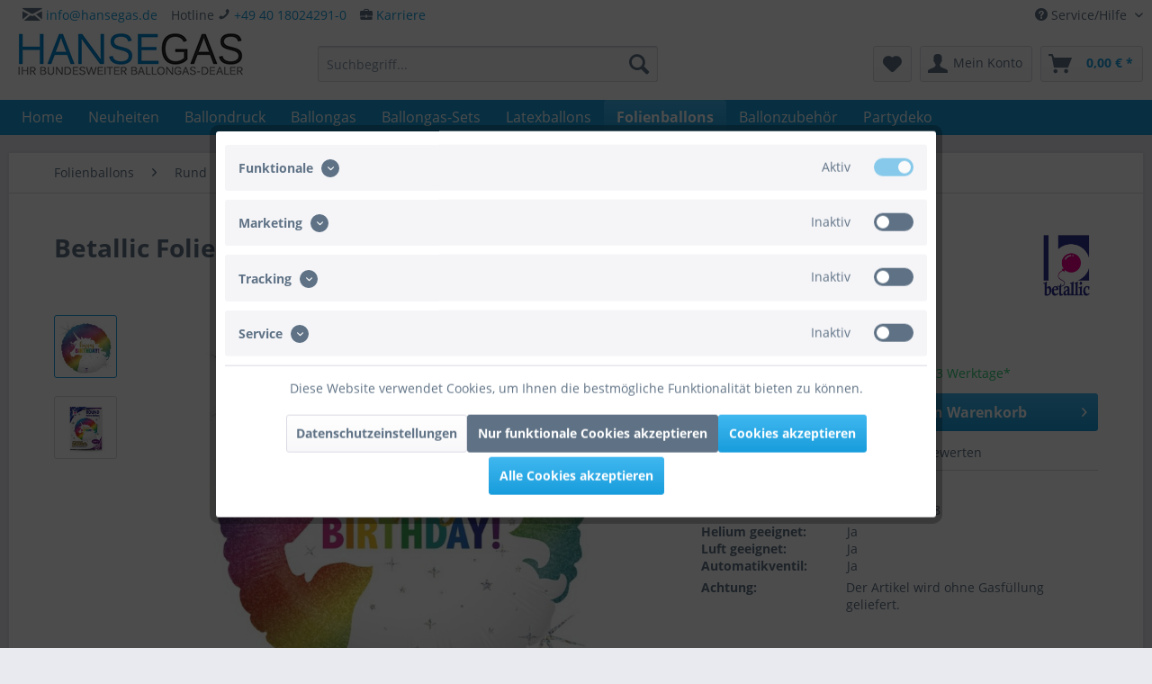

--- FILE ---
content_type: text/html; charset=UTF-8
request_url: https://www.hansegas.de/betallic-folienballon-glitter-unicon-birthday-holo-45cm-18
body_size: 30180
content:
<!DOCTYPE html>
<html class="no-js" lang="de" itemscope="itemscope" itemtype="https://schema.org/WebPage">
<head>
<meta charset="utf-8">
<meta name="author" content="Goodtimes GmbH" />
<meta name="robots" content="index,follow" />
<meta name="revisit-after" content="15 days" />
<meta name="keywords" content="Betallic, Folienballon, Glitter, Unicon, Birthday, Holo, 45cm/18&amp;quot;" />
<meta name="description" content="Betallic Folienballon Glitter Unicon Birthday Holo 45cm/18&quot;" />
<meta property="og:type" content="product" />
<meta property="og:site_name" content="HanseGas" />
<meta property="og:url" content="https://www.hansegas.de/betallic-folienballon-glitter-unicon-birthday-holo-45cm-18" />
<meta property="og:title" content="Betallic Folienballon Glitter Unicon Birthday Holo 45cm/18&quot; | HanseGas" />
<meta property="og:description" content="Betallic Folienballon Glitter Unicon Birthday Holo 45cm/18&quot;" />
<meta property="og:image" content="https://www.hansegas.de/media/image/75/e1/1b/betallic-folienballon-glitter-unicon-birthday_02-36882GH_1.jpg" />
<meta property="product:brand" content="Betallic" />
<meta property="product:price" content="3,95" />
<meta property="product:product_link" content="https://www.hansegas.de/betallic-folienballon-glitter-unicon-birthday-holo-45cm-18" />
<meta name="twitter:card" content="product" />
<meta name="twitter:site" content="HanseGas" />
<meta name="twitter:title" content="Betallic Folienballon Glitter Unicon Birthday Holo 45cm/18&quot; | HanseGas" />
<meta name="twitter:description" content="Betallic Folienballon Glitter Unicon Birthday Holo 45cm/18&quot;" />
<meta name="twitter:image" content="https://www.hansegas.de/media/image/75/e1/1b/betallic-folienballon-glitter-unicon-birthday_02-36882GH_1.jpg" />
<meta itemprop="copyrightHolder" content="HanseGas" />
<meta itemprop="copyrightYear" content="2014" />
<meta itemprop="isFamilyFriendly" content="True" />
<meta itemprop="image" content="https://www.hansegas.de/media/image/56/0f/f1/HanseGas_250x48.jpg" />
<meta name="viewport" content="width=device-width, initial-scale=1.0, user-scalable=no">
<meta name="mobile-web-app-capable" content="yes">
<meta name="apple-mobile-web-app-title" content="HanseGas">
<meta name="apple-mobile-web-app-capable" content="yes">
<meta name="apple-mobile-web-app-status-bar-style" content="default">
<link rel="apple-touch-icon-precomposed" href="https://www.hansegas.de/media/image/54/4d/6f/HanseGasYLjitgwpD572x.png">
<link rel="shortcut icon" href="https://www.hansegas.de/media/unknown/db/ac/7e/faviconHG.ico">
<meta name="msapplication-navbutton-color" content="#189DDC" />
<meta name="application-name" content="HanseGas" />
<meta name="msapplication-starturl" content="https://www.hansegas.de/" />
<meta name="msapplication-window" content="width=1024;height=768" />
<meta name="msapplication-TileImage" content="https://www.hansegas.de/media/image/54/4d/6f/HanseGasYLjitgwpD572x.png">
<meta name="msapplication-TileColor" content="#189DDC">
<meta name="theme-color" content="#189DDC" />
<link rel="canonical" href="https://www.hansegas.de/betallic-folienballon-glitter-unicon-birthday-holo-45cm-18" />
<title itemprop="name">Betallic Folienballon Glitter Unicon Birthday Holo 45cm/18&quot; | HanseGas</title>
<link href="/web/cache/1749806669_c5f20c49c7658a3e21e52d9c729867d6.css" media="all" rel="stylesheet" type="text/css" />
<script src="/themes/Frontend/Responsive/frontend/_public/src/js/vendors/modernizr/modernizr.custom.35977.js"></script>
<script>
dataLayer = window.dataLayer || [];
// Clear the previous ecommerce object
dataLayer.push({ ecommerce: null });
// Push regular datalayer
dataLayer.push ({"pageTitle":"Betallic Folienballon Glitter Unicon Birthday Holo 45cm\/18\" | HanseGas","pageCategory":"Detail","pageSubCategory":"","pageCategoryID":1009,"productCategoryPath":"","pageSubCategoryID":"","pageCountryCode":"de_DE","pageLanguageCode":"de","pageVersion":1,"pageTestVariation":"1","pageValue":1,"pageAttributes":"1","productID":14442,"productStyleID":"","productEAN":"8055513368828","productName":"Betallic Folienballon Glitter Unicon Birthday Holo 45cm\/18\"","productPrice":"3.95","productCategory":null,"productCurrency":"EUR","productColor":"","productRealColor":"","productSku":"02-36882GH"});
// Push new GA4 tags
dataLayer.push({"event":"view_item","ecommerce":{"currency":"EUR","value":"3.95","items":[{"item_id":"02-36882GH","item_name":"Betallic Folienballon Glitter Unicon Birthday Holo 45cm\/18\"","affiliation":"HanseGas","index":0,"item_brand":"Betallic","item_list_id":1009,"item_list_name":"Category","price":"3.95","quantity":1,"item_category":"Folienballons","item_category1":"Rund","item_category2":"Bedruckt"}]}});
dataLayer.push({"visitorLoginState":"Logged Out","visitorType":"NOT LOGGED IN","visitorLifetimeValue":0,"visitorExistingCustomer":"No"});
// Push Remarketing tags
var google_tag_params = {ecomm_pagetype:"product",ecomm_pcat:["Bedruckt"],ecomm_prodid:"02-36882GH",ecomm_pname:"Betallic Folienballon Glitter Unicon Birthday Holo 45cm\/18\"",ecomm_pvalue:3.95,ecomm_totalvalue:3.95};
dataLayer.push ({
'event':'remarketingTriggered',
'google_tag_params': window.google_tag_params
});
function gtag(){dataLayer.push(arguments);}
gtag('consent', 'default', {
ad_storage: 'denied',
analytics_storage: 'denied',
ad_user_data: 'denied',
ad_personalization: 'denied',
wait_for_update: 500,
});
</script>
<script>(function(w,d,s,l,i){w[l]=w[l]||[];w[l].push({'gtm.start':
new Date().getTime(),event:'gtm.js'});var f=d.getElementsByTagName(s)[0],
j=d.createElement(s),dl=l!='dataLayer'?'&l='+l:'';j.async=true;j.src=
'https://www.googletagmanager.com/gtm.js?id='+i+dl;f.parentNode.insertBefore(j,f);
})(window,document,'script','dataLayer','GTM-K6BW8M7');</script>
</head>
<body class="is--ctl-detail is--act-index gtm-google-consentmode-active
" >
<noscript>
<iframe src="https://www.googletagmanager.com/ns.html?id=GTM-K6BW8M7"
height="0"
width="0"
style="display:none;visibility:hidden">
</iframe>
</noscript>
<div data-paypalUnifiedMetaDataContainer="true"
data-paypalUnifiedRestoreOrderNumberUrl="https://www.hansegas.de/widgets/PaypalUnifiedOrderNumber/restoreOrderNumber"
class="is--hidden">
</div>
<div class="page-wrap">
<noscript class="noscript-main">
<div class="alert is--warning">
<div class="alert--icon">
<i class="icon--element icon--warning"></i>
</div>
<div class="alert--content">
Um HanseGas in vollem Umfang nutzen zu k&ouml;nnen, empfehlen wir Ihnen Javascript in Ihrem Browser zu aktiveren.
</div>
</div>
</noscript>
<header class="header-main">
<div class="top-bar">
<div class="container block-group">
<nav class="top-bar--navigation block" role="menubar">

    



    

<div class="navigation--entry entry--compare is--hidden" role="menuitem" aria-haspopup="true" data-drop-down-menu="true">
    

</div>
<div class="navigation--entry entry--service has--drop-down" role="menuitem" aria-haspopup="true" data-drop-down-menu="true">
<i class="icon--service"></i> Service/Hilfe
<ul class="service--list is--rounded" role="menu">
<li class="service--entry" role="menuitem">
<a class="service--link" href="javascript:openCookieConsentManager()" title="Cookie-Einstellungen" >
Cookie-Einstellungen
</a>
</li>
<li class="service--entry" role="menuitem">
<a class="service--link" href="https://www.hansegas.de/versandkosten" title="Liefer- und Versandkosten" target="_parent">
Liefer- und Versandkosten
</a>
</li>
<li class="service--entry" role="menuitem">
<a class="service--link" href="https://www.hansegas.de/zahlungsarten" title="Zahlungsarten" >
Zahlungsarten
</a>
</li>
<li class="service--entry" role="menuitem">
<a class="service--link" href="https://www.hansegas.de/widerrufsrecht" title="Widerrufsrecht" >
Widerrufsrecht
</a>
</li>
<li class="service--entry" role="menuitem">
<a class="service--link" href="https://www.hansegas.de/unsere-agb" title="Unsere AGB" >
Unsere AGB
</a>
</li>
<li class="service--entry" role="menuitem">
<a class="service--link" href="https://www.hansegas.de/hansegas-impressum" title="Impressum" target="_self">
Impressum
</a>
</li>
<li class="service--entry" role="menuitem">
<a class="service--link" href="https://www.hansegas.de/datenschutzerklaerung" title="Datenschutzerklärung" >
Datenschutzerklärung
</a>
</li>
<li class="service--entry" role="menuitem">
<a class="service--link" href="https://www.hansegas.de/kataloge" title="Kataloge" >
Kataloge
</a>
</li>
<li class="service--entry" role="menuitem">
<a class="service--link" href="https://www.hansegas.de/ballongasbedarf-und-flugzeiten" title="Ballongasbedarf und Flugzeiten" >
Ballongasbedarf und Flugzeiten
</a>
</li>
<li class="service--entry" role="menuitem">
<a class="service--link" href="https://www.hansegas.de/langzeitmiete" title="Langzeitmiete" >
Langzeitmiete
</a>
</li>
<li class="service--entry" role="menuitem">
<a class="service--link" href="https://www.hansegas.de/rechnungskauf" title="Rechnungskauf" >
Rechnungskauf
</a>
</li>
<li class="service--entry" role="menuitem">
<a class="service--link" href="https://www.hansegas.de/kontakt" title="Kontakt" >
Kontakt
</a>
</li>
</ul>
</div>
</nav>
<nav class="top-bar--navigation" style="float: left;">
<div class="navigation--entry"><i class="icon--mail fa-1x"></i> <a href="mailto:info@hansegas.de">info@hansegas.de</a><br/></div>
</nav>
<nav class="top-bar--navigation" style="float: left;">
<div class="navigation--entry">Hotline  <i class="icon--phone fa-2x"></i> <a href="tel:+4940180242910" class="footer--phone-link">+49 40 18024291-0</a><br/></div>
</nav>
<nav class="top-bar--navigation" style="float: left;">
<div class="navigation--entry"> <i class="icon--briefcase fa-2x"></i> <a href="https://www.hansegas.de/karriere">Karriere</a></div>
</nav>
</div>
</div>
<div class="container header--navigation">
<div class="logo-main block-group" role="banner">
<div class="logo--shop block">
<a class="logo--link" href="https://www.hansegas.de/" title="HanseGas - zur Startseite wechseln">
<picture>
<source srcset="https://www.hansegas.de/media/image/56/0f/f1/HanseGas_250x48.jpg" media="(min-width: 78.75em)">
<source srcset="https://www.hansegas.de/media/image/56/0f/f1/HanseGas_250x48.jpg" media="(min-width: 64em)">
<source srcset="https://www.hansegas.de/media/image/56/0f/f1/HanseGas_250x48.jpg" media="(min-width: 48em)">
<img srcset="https://www.hansegas.de/media/image/56/0f/f1/HanseGas_250x48.jpg" alt="HanseGas - zur Startseite wechseln" />
</picture>
</a>
</div>
</div>
<nav class="shop--navigation block-group">
<ul class="navigation--list block-group" role="menubar">
<li class="navigation--entry entry--menu-left" role="menuitem">
<a class="entry--link entry--trigger btn is--icon-left" href="#offcanvas--left" data-offcanvas="true" data-offCanvasSelector=".sidebar-main" aria-label="Menü">
<i class="icon--menu"></i> Menü
</a>
</li>
<li class="navigation--entry entry--search" role="menuitem" data-search="true" aria-haspopup="true" data-minLength="2">
<a class="btn entry--link entry--trigger" href="#show-hide--search" title="Suche anzeigen / schließen" aria-label="Suche anzeigen / schließen">
<i class="icon--search"></i>
<span class="search--display">Suchen</span>
</a>
<form action="/search" method="get" class="main-search--form">
<input type="search" name="sSearch" aria-label="Suchbegriff..." class="main-search--field" autocomplete="off" autocapitalize="off" placeholder="Suchbegriff..." maxlength="30"  />
<button type="submit" class="main-search--button" aria-label="Suchen">
<i class="icon--search"></i>
<span class="main-search--text">Suchen</span>
</button>
<div class="form--ajax-loader">&nbsp;</div>
</form>
<div class="main-search--results"></div>
</li>

    <li class="navigation--entry entry--notepad" role="menuitem">
        
        <a href="https://www.hansegas.de/note" title="Merkzettel" aria-label="Merkzettel" class="btn">
            <i class="icon--heart"></i>
                    </a>
    </li>




    <li class="navigation--entry entry--account"
        role="menuitem"
        data-offcanvas="true"
        data-offCanvasSelector=".account--dropdown-navigation">
        
            <a href="https://www.hansegas.de/account"
               title="Mein Konto"
               aria-label="Mein Konto"
               class="btn is--icon-left entry--link account--link">
                <i class="icon--account"></i>
                                    <span class="account--display">
                        Mein Konto
                    </span>
                            </a>
        

            </li>




    <li class="navigation--entry entry--cart" role="menuitem">
        
        <a class="btn is--icon-left cart--link" href="https://www.hansegas.de/checkout/cart" title="Warenkorb" aria-label="Warenkorb">
            <span class="cart--display">
                                    Warenkorb
                            </span>

            <span class="badge is--primary is--minimal cart--quantity is--hidden">0</span>

            <i class="icon--basket"></i>

            <span class="cart--amount">
                0,00&nbsp;&euro; *
            </span>
        </a>
        <div class="ajax-loader">&nbsp;</div>
    </li>




</ul>
</nav>
<div class="container--ajax-cart" data-collapse-cart="true"></div>
</div>
</header>
<nav class="navigation-main">
<div class="container" data-menu-scroller="true" data-listSelector=".navigation--list.container" data-viewPortSelector=".navigation--list-wrapper">
<div class="navigation--list-wrapper">
<ul class="navigation--list container" role="menubar" itemscope="itemscope" itemtype="https://schema.org/SiteNavigationElement">
<li class="navigation--entry is--home" role="menuitem"><a class="navigation--link is--first" href="https://www.hansegas.de/" title="Home" aria-label="Home" itemprop="url"><span itemprop="name">Home</span></a></li><li class="navigation--entry" role="menuitem"><a class="navigation--link" href="https://www.hansegas.de/neuheiten/" title="Neuheiten" aria-label="Neuheiten" itemprop="url"><span itemprop="name">Neuheiten</span></a></li><li class="navigation--entry" role="menuitem"><a class="navigation--link" href="https://www.hansegas.de/ballondruck/" title="Ballondruck" aria-label="Ballondruck" itemprop="url"><span itemprop="name">Ballondruck</span></a></li><li class="navigation--entry" role="menuitem"><a class="navigation--link" href="https://www.hansegas.de/ballongas/" title="Ballongas" aria-label="Ballongas" itemprop="url"><span itemprop="name">Ballongas</span></a></li><li class="navigation--entry" role="menuitem"><a class="navigation--link" href="https://www.hansegas.de/ballongas-sets/" title="Ballongas-Sets" aria-label="Ballongas-Sets" itemprop="url"><span itemprop="name">Ballongas-Sets</span></a></li><li class="navigation--entry" role="menuitem"><a class="navigation--link" href="https://www.hansegas.de/latexballons/" title="Latexballons" aria-label="Latexballons" itemprop="url"><span itemprop="name">Latexballons</span></a></li><li class="navigation--entry is--active" role="menuitem"><a class="navigation--link is--active" href="https://www.hansegas.de/folienballons/" title="Folienballons" aria-label="Folienballons" itemprop="url"><span itemprop="name">Folienballons</span></a></li><li class="navigation--entry" role="menuitem"><a class="navigation--link" href="https://www.hansegas.de/ballonzubehoer/" title="Ballonzubehör" aria-label="Ballonzubehör" itemprop="url"><span itemprop="name">Ballonzubehör</span></a></li><li class="navigation--entry" role="menuitem"><a class="navigation--link" href="https://www.hansegas.de/partydeko/" title="Partydeko" aria-label="Partydeko" itemprop="url"><span itemprop="name">Partydeko</span></a></li>            </ul>
</div>
<div class="advanced-menu" data-advanced-menu="true" data-hoverDelay="250">
<div class="menu--container">
<div class="button-container">
<a href="https://www.hansegas.de/neuheiten/" class="button--category" title="Zur Kategorie Neuheiten">
<i class="icon--arrow-right"></i>
Zur Kategorie Neuheiten
</a>
<span class="button--close">
<i class="icon--cross"></i>
</span>
</div>
<div class="content--wrapper has--content has--teaser">
<ul class="menu--list menu--level-0 columns--2" style="width: 50%;">
<li class="menu--list-item item--level-0" style="width: 100%">
<a href="https://www.hansegas.de/neuheiten/ballondruck/" class="menu--list-item-link" title="Ballondruck">Ballondruck</a>
<ul class="menu--list menu--level-1 columns--2">
<li class="menu--list-item item--level-1">
<a href="https://www.hansegas.de/neuheiten/ballondruck/werbeballon-rund/" class="menu--list-item-link" title="Werbeballon Rund">Werbeballon Rund</a>
</li>
<li class="menu--list-item item--level-1">
<a href="https://www.hansegas.de/neuheiten/ballondruck/werbeballon-herz/" class="menu--list-item-link" title="Werbeballon Herz">Werbeballon Herz</a>
</li>
<li class="menu--list-item item--level-1">
<a href="https://www.hansegas.de/neuheiten/ballondruck/werbeballon-stern/" class="menu--list-item-link" title="Werbeballon Stern">Werbeballon Stern</a>
</li>
<li class="menu--list-item item--level-1">
<a href="https://www.hansegas.de/neuheiten/ballondruck/fotoballon/" class="menu--list-item-link" title="Fotoballon">Fotoballon</a>
</li>
</ul>
</li>
<li class="menu--list-item item--level-0" style="width: 100%">
<a href="https://www.hansegas.de/neuheiten/konfetti/" class="menu--list-item-link" title="Konfetti">Konfetti</a>
<ul class="menu--list menu--level-1 columns--2">
<li class="menu--list-item item--level-1">
<a href="https://www.hansegas.de/neuheiten/konfetti/rund/" class="menu--list-item-link" title="Rund">Rund</a>
</li>
<li class="menu--list-item item--level-1">
<a href="https://www.hansegas.de/neuheiten/konfetti/herz/" class="menu--list-item-link" title="Herz">Herz</a>
</li>
<li class="menu--list-item item--level-1">
<a href="https://www.hansegas.de/neuheiten/konfetti/stern/" class="menu--list-item-link" title="Stern">Stern</a>
</li>
</ul>
</li>
</ul>
<div class="menu--delimiter" style="right: 50%;"></div>
<div class="menu--teaser" style="width: 50%;">
<div class="teaser--headline">Neuheiten bei Hansegas</div>
</div>
</div>
</div>
<div class="menu--container">
<div class="button-container">
<a href="https://www.hansegas.de/ballondruck/" class="button--category" title="Zur Kategorie Ballondruck">
<i class="icon--arrow-right"></i>
Zur Kategorie Ballondruck
</a>
<span class="button--close">
<i class="icon--cross"></i>
</span>
</div>
<div class="content--wrapper has--content has--teaser">
<ul class="menu--list menu--level-0 columns--2" style="width: 50%;">
<li class="menu--list-item item--level-0" style="width: 100%">
<a href="https://www.hansegas.de/ballondruck/fotoballon/" class="menu--list-item-link" title="Fotoballon">Fotoballon</a>
</li>
<li class="menu--list-item item--level-0" style="width: 100%">
<a href="https://www.hansegas.de/ballondruck/werbeballon-rund/" class="menu--list-item-link" title="Werbeballon Rund">Werbeballon Rund</a>
<ul class="menu--list menu--level-1 columns--2">
<li class="menu--list-item item--level-1">
<a href="https://www.hansegas.de/ballondruck/werbeballon-rund/1-seitig-bedruckt/" class="menu--list-item-link" title="1-Seitig bedruckt">1-Seitig bedruckt</a>
</li>
<li class="menu--list-item item--level-1">
<a href="https://www.hansegas.de/ballondruck/werbeballon-rund/2-seitig-bedruckt/" class="menu--list-item-link" title="2-Seitig bedruckt">2-Seitig bedruckt</a>
</li>
</ul>
</li>
<li class="menu--list-item item--level-0" style="width: 100%">
<a href="https://www.hansegas.de/ballondruck/werbeballon-herz/" class="menu--list-item-link" title="Werbeballon Herz">Werbeballon Herz</a>
<ul class="menu--list menu--level-1 columns--2">
<li class="menu--list-item item--level-1">
<a href="https://www.hansegas.de/ballondruck/werbeballon-herz/1-seitig-bedruckt/" class="menu--list-item-link" title="1-Seitig bedruckt">1-Seitig bedruckt</a>
</li>
<li class="menu--list-item item--level-1">
<a href="https://www.hansegas.de/ballondruck/werbeballon-herz/2-seitig-bedruckt/" class="menu--list-item-link" title="2-Seitig bedruckt">2-Seitig bedruckt</a>
</li>
</ul>
</li>
<li class="menu--list-item item--level-0" style="width: 100%">
<a href="https://www.hansegas.de/ballondruck/werbeballon-stern/" class="menu--list-item-link" title="Werbeballon Stern">Werbeballon Stern</a>
<ul class="menu--list menu--level-1 columns--2">
<li class="menu--list-item item--level-1">
<a href="https://www.hansegas.de/ballondruck/werbeballon-stern/1-seitig-bedruckt/" class="menu--list-item-link" title="1-Seitig bedruckt">1-Seitig bedruckt</a>
</li>
<li class="menu--list-item item--level-1">
<a href="https://www.hansegas.de/ballondruck/werbeballon-stern/2-seitig-bedruckt/" class="menu--list-item-link" title="2-Seitig bedruckt">2-Seitig bedruckt</a>
</li>
</ul>
</li>
</ul>
<div class="menu--delimiter" style="right: 50%;"></div>
<div class="menu--teaser" style="width: 50%;">
<div class="teaser--text">
Wir drucken digital ✔ Werbe- und Fotoballons mit eigenem Motiv ✔ ab 1 Stück  ✔  keine Klischeekosten  ✔ &nbsp; Druck auf Folienballons und Latexballons
<a class="teaser--text-link" href="https://www.hansegas.de/ballondruck/" title="mehr erfahren">
mehr erfahren
</a>
</div>
</div>
</div>
</div>
<div class="menu--container">
<div class="button-container">
<a href="https://www.hansegas.de/ballongas/" class="button--category" title="Zur Kategorie Ballongas">
<i class="icon--arrow-right"></i>
Zur Kategorie Ballongas
</a>
<span class="button--close">
<i class="icon--cross"></i>
</span>
</div>
<div class="content--wrapper has--content has--teaser">
<ul class="menu--list menu--level-0 columns--2" style="width: 50%;">
<li class="menu--list-item item--level-0" style="width: 100%">
<a href="https://www.hansegas.de/ballongas/heliumflasche-mieten/" class="menu--list-item-link" title="Heliumflasche mieten">Heliumflasche mieten</a>
</li>
<li class="menu--list-item item--level-0" style="width: 100%">
<a href="https://www.hansegas.de/ballongas/heliumflasche-kaufen/" class="menu--list-item-link" title="Heliumflasche kaufen">Heliumflasche kaufen</a>
</li>
</ul>
<div class="menu--delimiter" style="right: 50%;"></div>
<div class="menu--teaser" style="width: 50%;">
<div class="teaser--headline">Heliumflaschen mieten oder kaufen</div>
<div class="teaser--text">
Ballongas &ndash; auf diesem Gebiet ist HanseGas Experte!
Wir bieten&nbsp; Heliumflaschen zu verr&uuml;ckt g&uuml;nstigen Preisen  &ndash; und das&nbsp; bundesweit ! Egal ob als Einweg Ballongas Flasche f&uuml;r kleine Partys oder als...
<a class="teaser--text-link" href="https://www.hansegas.de/ballongas/" title="mehr erfahren">
mehr erfahren
</a>
</div>
</div>
</div>
</div>
<div class="menu--container">
<div class="button-container">
<a href="https://www.hansegas.de/ballongas-sets/" class="button--category" title="Zur Kategorie Ballongas-Sets">
<i class="icon--arrow-right"></i>
Zur Kategorie Ballongas-Sets
</a>
<span class="button--close">
<i class="icon--cross"></i>
</span>
</div>
<div class="content--wrapper has--teaser">
<div class="menu--teaser" style="width: 100%;">
<a href="https://www.hansegas.de/ballongas-sets/" title="Zur Kategorie Ballongas-Sets" class="teaser--image" style="background-image: url(https://www.hansegas.de/media/image/5e/74/f4/cimage_162000_1.jpg);"></a>
<div class="teaser--headline">Helium und Ballons zusammen kaufen</div>
<div class="teaser--text">
Helium Set zum g&uuml;nstigen Preis
Bei Partys und Feierlichkeiten d&uuml;rfen  heliumgef&uuml;llte Ballons  nicht fehlen! Damit Sie f&uuml;r Ihr Event gleich beide Utensilien &ndash;  Helium und Ballons  &ndash; griffbereit haben, finden Sie...
<a class="teaser--text-link" href="https://www.hansegas.de/ballongas-sets/" title="mehr erfahren">
mehr erfahren
</a>
</div>
</div>
</div>
</div>
<div class="menu--container">
<div class="button-container">
<a href="https://www.hansegas.de/latexballons/" class="button--category" title="Zur Kategorie Latexballons">
<i class="icon--arrow-right"></i>
Zur Kategorie Latexballons
</a>
<span class="button--close">
<i class="icon--cross"></i>
</span>
</div>
<div class="content--wrapper has--content has--teaser">
<ul class="menu--list menu--level-0 columns--2" style="width: 50%;">
<li class="menu--list-item item--level-0" style="width: 100%">
<a href="https://www.hansegas.de/latexballons/rund/" class="menu--list-item-link" title="Rund">Rund</a>
<ul class="menu--list menu--level-1 columns--2">
<li class="menu--list-item item--level-1">
<a href="https://www.hansegas.de/latexballons/rund/standard/" class="menu--list-item-link" title="Standard">Standard</a>
</li>
<li class="menu--list-item item--level-1">
<a href="https://www.hansegas.de/latexballons/rund/bunt/" class="menu--list-item-link" title="Bunt">Bunt</a>
</li>
<li class="menu--list-item item--level-1">
<a href="https://www.hansegas.de/latexballons/rund/metallic/" class="menu--list-item-link" title="Metallic">Metallic</a>
</li>
<li class="menu--list-item item--level-1">
<a href="https://www.hansegas.de/latexballons/rund/pearl/" class="menu--list-item-link" title="Pearl">Pearl</a>
</li>
<li class="menu--list-item item--level-1">
<a href="https://www.hansegas.de/latexballons/rund/kristall/" class="menu--list-item-link" title="Kristall">Kristall</a>
</li>
</ul>
</li>
<li class="menu--list-item item--level-0" style="width: 100%">
<a href="https://www.hansegas.de/latexballons/rund-qualatex/" class="menu--list-item-link" title="Rund (Qualatex)">Rund (Qualatex)</a>
<ul class="menu--list menu--level-1 columns--2">
<li class="menu--list-item item--level-1">
<a href="https://www.hansegas.de/latexballons/rund-qualatex/13cm5/" class="menu--list-item-link" title="13cm/5&quot;">13cm/5"</a>
</li>
<li class="menu--list-item item--level-1">
<a href="https://www.hansegas.de/latexballons/rund-qualatex/18cm7/" class="menu--list-item-link" title="18cm/7&quot;">18cm/7"</a>
</li>
<li class="menu--list-item item--level-1">
<a href="https://www.hansegas.de/latexballons/rund-qualatex/28cm11/" class="menu--list-item-link" title="28cm/11&quot;">28cm/11"</a>
</li>
<li class="menu--list-item item--level-1">
<a href="https://www.hansegas.de/latexballons/rund-qualatex/40cm16/" class="menu--list-item-link" title="40cm/16&quot;">40cm/16"</a>
</li>
<li class="menu--list-item item--level-1">
<a href="https://www.hansegas.de/latexballons/rund-qualatex/75cm30/" class="menu--list-item-link" title="75cm/30&quot;">75cm/30"</a>
</li>
<li class="menu--list-item item--level-1">
<a href="https://www.hansegas.de/latexballons/rund-qualatex/90cm3/" class="menu--list-item-link" title="90cm/3&#039;">90cm/3'</a>
</li>
</ul>
</li>
<li class="menu--list-item item--level-0" style="width: 100%">
<a href="https://www.hansegas.de/latexballons/herz/" class="menu--list-item-link" title="Herz">Herz</a>
</li>
<li class="menu--list-item item--level-0" style="width: 100%">
<a href="https://www.hansegas.de/latexballons/herz-qualatex/" class="menu--list-item-link" title="Herz (Qualatex)">Herz (Qualatex)</a>
<ul class="menu--list menu--level-1 columns--2">
<li class="menu--list-item item--level-1">
<a href="https://www.hansegas.de/latexballons/herz-qualatex/15cm6/" class="menu--list-item-link" title="15cm/6&quot;">15cm/6"</a>
</li>
<li class="menu--list-item item--level-1">
<a href="https://www.hansegas.de/latexballons/herz-qualatex/28cm11/" class="menu--list-item-link" title="28cm/11&quot;">28cm/11"</a>
</li>
<li class="menu--list-item item--level-1">
<a href="https://www.hansegas.de/latexballons/herz-qualatex/38cm15/" class="menu--list-item-link" title="38cm/15&quot;">38cm/15"</a>
</li>
</ul>
</li>
<li class="menu--list-item item--level-0" style="width: 100%">
<a href="https://www.hansegas.de/latexballons/riesenluftballons/" class="menu--list-item-link" title="Riesenluftballons">Riesenluftballons</a>
<ul class="menu--list menu--level-1 columns--2">
<li class="menu--list-item item--level-1">
<a href="https://www.hansegas.de/latexballons/riesenluftballons/60cm/" class="menu--list-item-link" title="60cm">60cm</a>
</li>
<li class="menu--list-item item--level-1">
<a href="https://www.hansegas.de/latexballons/riesenluftballons/80cm/" class="menu--list-item-link" title="80cm">80cm</a>
</li>
<li class="menu--list-item item--level-1">
<a href="https://www.hansegas.de/latexballons/riesenluftballons/120cm/" class="menu--list-item-link" title="120cm">120cm</a>
</li>
<li class="menu--list-item item--level-1">
<a href="https://www.hansegas.de/latexballons/riesenluftballons/160cm/" class="menu--list-item-link" title="160cm">160cm</a>
</li>
<li class="menu--list-item item--level-1">
<a href="https://www.hansegas.de/latexballons/riesenluftballons/210cm/" class="menu--list-item-link" title="210cm">210cm</a>
</li>
</ul>
</li>
<li class="menu--list-item item--level-0" style="width: 100%">
<a href="https://www.hansegas.de/latexballons/verpackungsballons-qualatex/" class="menu--list-item-link" title="Verpackungsballons (Qualatex)">Verpackungsballons (Qualatex)</a>
</li>
<li class="menu--list-item item--level-0" style="width: 100%">
<a href="https://www.hansegas.de/latexballons/verpackungsballons-sempertex/" class="menu--list-item-link" title="Verpackungsballons (Sempertex)">Verpackungsballons (Sempertex)</a>
</li>
<li class="menu--list-item item--level-0" style="width: 100%">
<a href="https://www.hansegas.de/latexballons/modellierballons-entertainer-qualatex/" class="menu--list-item-link" title="Modellierballons Entertainer (Qualatex)">Modellierballons Entertainer (Qualatex)</a>
<ul class="menu--list menu--level-1 columns--2">
<li class="menu--list-item item--level-1">
<a href="https://www.hansegas.de/latexballons/modellierballons-entertainer-qualatex/160q/" class="menu--list-item-link" title="160Q">160Q</a>
</li>
<li class="menu--list-item item--level-1">
<a href="https://www.hansegas.de/latexballons/modellierballons-entertainer-qualatex/260q/" class="menu--list-item-link" title="260Q">260Q</a>
</li>
<li class="menu--list-item item--level-1">
<a href="https://www.hansegas.de/latexballons/modellierballons-entertainer-qualatex/350q/" class="menu--list-item-link" title="350Q">350Q</a>
</li>
<li class="menu--list-item item--level-1">
<a href="https://www.hansegas.de/latexballons/modellierballons-entertainer-qualatex/646q/" class="menu--list-item-link" title="646Q">646Q</a>
</li>
</ul>
</li>
<li class="menu--list-item item--level-0" style="width: 100%">
<a href="https://www.hansegas.de/latexballons/modellierballons-sempertex/" class="menu--list-item-link" title="Modellierballons (Sempertex)">Modellierballons (Sempertex)</a>
</li>
</ul>
<div class="menu--delimiter" style="right: 50%;"></div>
<div class="menu--teaser" style="width: 50%;">
<a href="https://www.hansegas.de/latexballons/" title="Zur Kategorie Latexballons" class="teaser--image" style="background-image: url(https://www.hansegas.de/media/image/3b/aa/d7/cimage_164000_1.jpg);"></a>
<div class="teaser--headline">Latexballons günstig kaufen</div>
<div class="teaser--text">
Latexballons in vielen Variationen und Farben
Entdecken Sie hier eine bunte Palette an  Latexballons zu unschlagbar kleinen Preisen . Bei uns k&ouml;nnen Sie  Luftballons g&uuml;nstig kaufen , um sie mit Luft oder  Helium Ballongas  effektvoll...
<a class="teaser--text-link" href="https://www.hansegas.de/latexballons/" title="mehr erfahren">
mehr erfahren
</a>
</div>
</div>
</div>
</div>
<div class="menu--container">
<div class="button-container">
<a href="https://www.hansegas.de/folienballons/" class="button--category" title="Zur Kategorie Folienballons">
<i class="icon--arrow-right"></i>
Zur Kategorie Folienballons
</a>
<span class="button--close">
<i class="icon--cross"></i>
</span>
</div>
<div class="content--wrapper has--content has--teaser">
<ul class="menu--list menu--level-0 columns--2" style="width: 50%;">
<li class="menu--list-item item--level-0" style="width: 100%">
<a href="https://www.hansegas.de/folienballons/rund/" class="menu--list-item-link" title="Rund">Rund</a>
<ul class="menu--list menu--level-1 columns--2">
<li class="menu--list-item item--level-1">
<a href="https://www.hansegas.de/folienballons/rund/bedruckt/" class="menu--list-item-link" title="Bedruckt">Bedruckt</a>
</li>
<li class="menu--list-item item--level-1">
<a href="https://www.hansegas.de/folienballons/rund/standard/" class="menu--list-item-link" title="Standard">Standard</a>
</li>
<li class="menu--list-item item--level-1">
<a href="https://www.hansegas.de/folienballons/rund/satin/" class="menu--list-item-link" title="Satin">Satin</a>
</li>
<li class="menu--list-item item--level-1">
<a href="https://www.hansegas.de/folienballons/rund/irisierend/" class="menu--list-item-link" title="Irisierend">Irisierend</a>
</li>
<li class="menu--list-item item--level-1">
<a href="https://www.hansegas.de/folienballons/rund/metallic/" class="menu--list-item-link" title="Metallic">Metallic</a>
</li>
<li class="menu--list-item item--level-1">
<a href="https://www.hansegas.de/folienballons/rund/chrome/" class="menu--list-item-link" title="Chrome">Chrome</a>
</li>
</ul>
</li>
<li class="menu--list-item item--level-0" style="width: 100%">
<a href="https://www.hansegas.de/folienballons/herz/" class="menu--list-item-link" title="Herz">Herz</a>
<ul class="menu--list menu--level-1 columns--2">
<li class="menu--list-item item--level-1">
<a href="https://www.hansegas.de/folienballons/herz/bedruckt/" class="menu--list-item-link" title="Bedruckt">Bedruckt</a>
</li>
<li class="menu--list-item item--level-1">
<a href="https://www.hansegas.de/folienballons/herz/standard/" class="menu--list-item-link" title="Standard">Standard</a>
</li>
<li class="menu--list-item item--level-1">
<a href="https://www.hansegas.de/folienballons/herz/satin/" class="menu--list-item-link" title="Satin">Satin</a>
</li>
<li class="menu--list-item item--level-1">
<a href="https://www.hansegas.de/folienballons/herz/irisierend/" class="menu--list-item-link" title="Irisierend">Irisierend</a>
</li>
<li class="menu--list-item item--level-1">
<a href="https://www.hansegas.de/folienballons/herz/metallic/" class="menu--list-item-link" title="Metallic">Metallic</a>
</li>
<li class="menu--list-item item--level-1">
<a href="https://www.hansegas.de/folienballons/herz/xl/" class="menu--list-item-link" title="XL">XL</a>
</li>
</ul>
</li>
<li class="menu--list-item item--level-0" style="width: 100%">
<a href="https://www.hansegas.de/folienballons/stern/" class="menu--list-item-link" title="Stern">Stern</a>
<ul class="menu--list menu--level-1 columns--2">
<li class="menu--list-item item--level-1">
<a href="https://www.hansegas.de/folienballons/stern/bedruckt/" class="menu--list-item-link" title="Bedruckt">Bedruckt</a>
</li>
<li class="menu--list-item item--level-1">
<a href="https://www.hansegas.de/folienballons/stern/standard/" class="menu--list-item-link" title="Standard">Standard</a>
</li>
<li class="menu--list-item item--level-1">
<a href="https://www.hansegas.de/folienballons/stern/satin/" class="menu--list-item-link" title="Satin">Satin</a>
</li>
<li class="menu--list-item item--level-1">
<a href="https://www.hansegas.de/folienballons/stern/irisierend/" class="menu--list-item-link" title="Irisierend">Irisierend</a>
</li>
<li class="menu--list-item item--level-1">
<a href="https://www.hansegas.de/folienballons/stern/metallic/" class="menu--list-item-link" title="Metallic">Metallic</a>
</li>
<li class="menu--list-item item--level-1">
<a href="https://www.hansegas.de/folienballons/stern/xl/" class="menu--list-item-link" title="XL">XL</a>
</li>
<li class="menu--list-item item--level-1">
<a href="https://www.hansegas.de/folienballons/stern/dazzler-glitzer/" class="menu--list-item-link" title="Dazzler (Glitzer)">Dazzler (Glitzer)</a>
</li>
</ul>
</li>
<li class="menu--list-item item--level-0" style="width: 100%">
<a href="https://www.hansegas.de/folienballons/orbz/" class="menu--list-item-link" title="Orbz">Orbz</a>
<ul class="menu--list menu--level-1 columns--2">
<li class="menu--list-item item--level-1">
<a href="https://www.hansegas.de/folienballons/orbz/ombre/" class="menu--list-item-link" title="Ombré">Ombré</a>
</li>
<li class="menu--list-item item--level-1">
<a href="https://www.hansegas.de/folienballons/orbz/bedruckt/" class="menu--list-item-link" title="Bedruckt">Bedruckt</a>
</li>
<li class="menu--list-item item--level-1">
<a href="https://www.hansegas.de/folienballons/orbz/uni/" class="menu--list-item-link" title="Uni">Uni</a>
</li>
<li class="menu--list-item item--level-1">
<a href="https://www.hansegas.de/folienballons/orbz/xl/" class="menu--list-item-link" title="XL">XL</a>
</li>
</ul>
</li>
<li class="menu--list-item item--level-0" style="width: 100%">
<a href="https://www.hansegas.de/folienballons/buchstaben-xl/" class="menu--list-item-link" title="Buchstaben XL">Buchstaben XL</a>
<ul class="menu--list menu--level-1 columns--2">
<li class="menu--list-item item--level-1">
<a href="https://www.hansegas.de/folienballons/buchstaben-xl/blue/" class="menu--list-item-link" title="Blue">Blue</a>
</li>
<li class="menu--list-item item--level-1">
<a href="https://www.hansegas.de/folienballons/buchstaben-xl/fuxia/" class="menu--list-item-link" title="Fuxia">Fuxia</a>
</li>
<li class="menu--list-item item--level-1">
<a href="https://www.hansegas.de/folienballons/buchstaben-xl/gold/" class="menu--list-item-link" title="Gold">Gold</a>
</li>
<li class="menu--list-item item--level-1">
<a href="https://www.hansegas.de/folienballons/buchstaben-xl/rosegold/" class="menu--list-item-link" title="Roségold">Roségold</a>
</li>
<li class="menu--list-item item--level-1">
<a href="https://www.hansegas.de/folienballons/buchstaben-xl/silver/" class="menu--list-item-link" title="Silver">Silver</a>
</li>
</ul>
</li>
<li class="menu--list-item item--level-0" style="width: 100%">
<a href="https://www.hansegas.de/folienballons/zahlen-m/" class="menu--list-item-link" title="Zahlen M">Zahlen M</a>
<ul class="menu--list menu--level-1 columns--2">
<li class="menu--list-item item--level-1">
<a href="https://www.hansegas.de/folienballons/zahlen-m/black/" class="menu--list-item-link" title="Black">Black</a>
</li>
<li class="menu--list-item item--level-1">
<a href="https://www.hansegas.de/folienballons/zahlen-m/blue/" class="menu--list-item-link" title="Blue">Blue</a>
</li>
<li class="menu--list-item item--level-1">
<a href="https://www.hansegas.de/folienballons/zahlen-m/fuxia/" class="menu--list-item-link" title="Fuxia">Fuxia</a>
</li>
<li class="menu--list-item item--level-1">
<a href="https://www.hansegas.de/folienballons/zahlen-m/glitter-holographic-silver/" class="menu--list-item-link" title="Glitter Holographic Silver">Glitter Holographic Silver</a>
</li>
<li class="menu--list-item item--level-1">
<a href="https://www.hansegas.de/folienballons/zahlen-m/gold/" class="menu--list-item-link" title="Gold">Gold</a>
</li>
<li class="menu--list-item item--level-1">
<a href="https://www.hansegas.de/folienballons/zahlen-m/pastel-blue/" class="menu--list-item-link" title="Pastel Blue">Pastel Blue</a>
</li>
<li class="menu--list-item item--level-1">
<a href="https://www.hansegas.de/folienballons/zahlen-m/pastel-pink/" class="menu--list-item-link" title="Pastel Pink">Pastel Pink</a>
</li>
<li class="menu--list-item item--level-1">
<a href="https://www.hansegas.de/folienballons/zahlen-m/red/" class="menu--list-item-link" title="Red">Red</a>
</li>
<li class="menu--list-item item--level-1">
<a href="https://www.hansegas.de/folienballons/zahlen-m/rosegold/" class="menu--list-item-link" title="Roségold">Roségold</a>
</li>
<li class="menu--list-item item--level-1">
<a href="https://www.hansegas.de/folienballons/zahlen-m/silver/" class="menu--list-item-link" title="Silver">Silver</a>
</li>
<li class="menu--list-item item--level-1">
<a href="https://www.hansegas.de/folienballons/zahlen-m/tiffany/" class="menu--list-item-link" title="Tiffany">Tiffany</a>
</li>
</ul>
</li>
<li class="menu--list-item item--level-0" style="width: 100%">
<a href="https://www.hansegas.de/folienballons/zahlen-xl/" class="menu--list-item-link" title="Zahlen XL">Zahlen XL</a>
<ul class="menu--list menu--level-1 columns--2">
<li class="menu--list-item item--level-1">
<a href="https://www.hansegas.de/folienballons/zahlen-xl/animaloons/" class="menu--list-item-link" title="Animaloons">Animaloons</a>
</li>
<li class="menu--list-item item--level-1">
<a href="https://www.hansegas.de/folienballons/zahlen-xl/black/" class="menu--list-item-link" title="Black">Black</a>
</li>
<li class="menu--list-item item--level-1">
<a href="https://www.hansegas.de/folienballons/zahlen-xl/blue/" class="menu--list-item-link" title="Blue">Blue</a>
</li>
<li class="menu--list-item item--level-1">
<a href="https://www.hansegas.de/folienballons/zahlen-xl/colourful-rainbow/" class="menu--list-item-link" title="Colourful Rainbow">Colourful Rainbow</a>
</li>
<li class="menu--list-item item--level-1">
<a href="https://www.hansegas.de/folienballons/zahlen-xl/designer/" class="menu--list-item-link" title="Designer">Designer</a>
</li>
<li class="menu--list-item item--level-1">
<a href="https://www.hansegas.de/folienballons/zahlen-xl/fuxia/" class="menu--list-item-link" title="Fuxia">Fuxia</a>
</li>
<li class="menu--list-item item--level-1">
<a href="https://www.hansegas.de/folienballons/zahlen-xl/glitter-holographic-fuxia/" class="menu--list-item-link" title="Glitter Holographic Fuxia">Glitter Holographic Fuxia</a>
</li>
<li class="menu--list-item item--level-1">
<a href="https://www.hansegas.de/folienballons/zahlen-xl/glitter-holographic-gold/" class="menu--list-item-link" title="Glitter Holographic Gold">Glitter Holographic Gold</a>
</li>
<li class="menu--list-item item--level-1">
<a href="https://www.hansegas.de/folienballons/zahlen-xl/glitter-holographic-rose/" class="menu--list-item-link" title="Glitter Holographic Rose">Glitter Holographic Rose</a>
</li>
<li class="menu--list-item item--level-1">
<a href="https://www.hansegas.de/folienballons/zahlen-xl/glitter-holographic-tiffany/" class="menu--list-item-link" title="Glitter Holographic Tiffany">Glitter Holographic Tiffany</a>
</li>
<li class="menu--list-item item--level-1">
<a href="https://www.hansegas.de/folienballons/zahlen-xl/glitter-holographic-silver/" class="menu--list-item-link" title="Glitter Holographic Silver">Glitter Holographic Silver</a>
</li>
<li class="menu--list-item item--level-1">
<a href="https://www.hansegas.de/folienballons/zahlen-xl/gold/" class="menu--list-item-link" title="Gold">Gold</a>
</li>
<li class="menu--list-item item--level-1">
<a href="https://www.hansegas.de/folienballons/zahlen-xl/gold5/" class="menu--list-item-link" title="Gold5">Gold5</a>
</li>
<li class="menu--list-item item--level-1">
<a href="https://www.hansegas.de/folienballons/zahlen-xl/green/" class="menu--list-item-link" title="Green">Green</a>
</li>
<li class="menu--list-item item--level-1">
<a href="https://www.hansegas.de/folienballons/zahlen-xl/holographic/" class="menu--list-item-link" title="Holographic">Holographic</a>
</li>
<li class="menu--list-item item--level-1">
<a href="https://www.hansegas.de/folienballons/zahlen-xl/party/" class="menu--list-item-link" title="Party">Party</a>
</li>
<li class="menu--list-item item--level-1">
<a href="https://www.hansegas.de/folienballons/zahlen-xl/pastel-blue/" class="menu--list-item-link" title="Pastel Blue">Pastel Blue</a>
</li>
<li class="menu--list-item item--level-1">
<a href="https://www.hansegas.de/folienballons/zahlen-xl/pastel-pink/" class="menu--list-item-link" title="Pastel Pink">Pastel Pink</a>
</li>
<li class="menu--list-item item--level-1">
<a href="https://www.hansegas.de/folienballons/zahlen-xl/purple/" class="menu--list-item-link" title="Purple">Purple</a>
</li>
<li class="menu--list-item item--level-1">
<a href="https://www.hansegas.de/folienballons/zahlen-xl/red/" class="menu--list-item-link" title="Red">Red</a>
</li>
<li class="menu--list-item item--level-1">
<a href="https://www.hansegas.de/folienballons/zahlen-xl/rosegold/" class="menu--list-item-link" title="Roségold">Roségold</a>
</li>
<li class="menu--list-item item--level-1">
<a href="https://www.hansegas.de/folienballons/zahlen-xl/silver/" class="menu--list-item-link" title="Silver">Silver</a>
</li>
<li class="menu--list-item item--level-1">
<a href="https://www.hansegas.de/folienballons/zahlen-xl/tiffany/" class="menu--list-item-link" title="Tiffany">Tiffany</a>
</li>
<li class="menu--list-item item--level-1">
<a href="https://www.hansegas.de/folienballons/zahlen-xl/zebraloon/" class="menu--list-item-link" title="Zebraloon">Zebraloon</a>
</li>
<li class="menu--list-item item--level-1">
<a href="https://www.hansegas.de/folienballons/zahlen-xl/white/" class="menu--list-item-link" title="White">White</a>
</li>
<li class="menu--list-item item--level-1">
<a href="https://www.hansegas.de/cat/index/sCategory/5049" class="menu--list-item-link" title="Satin Chocolate">Satin Chocolate</a>
</li>
<li class="menu--list-item item--level-1">
<a href="https://www.hansegas.de/folienballons/zahlen-xl/satin-cream/" class="menu--list-item-link" title="Satin Cream">Satin Cream</a>
</li>
<li class="menu--list-item item--level-1">
<a href="https://www.hansegas.de/folienballons/zahlen-xl/satin-nude/" class="menu--list-item-link" title="Satin Nude">Satin Nude</a>
</li>
</ul>
</li>
<li class="menu--list-item item--level-0" style="width: 100%">
<a href="https://www.hansegas.de/folienballons/zahlen-xxl/" class="menu--list-item-link" title="Zahlen XXL">Zahlen XXL</a>
<ul class="menu--list menu--level-1 columns--2">
<li class="menu--list-item item--level-1">
<a href="https://www.hansegas.de/folienballons/zahlen-xxl/gold/" class="menu--list-item-link" title="Gold">Gold</a>
</li>
<li class="menu--list-item item--level-1">
<a href="https://www.hansegas.de/folienballons/zahlen-xxl/silver/" class="menu--list-item-link" title="Silver">Silver</a>
</li>
</ul>
</li>
<li class="menu--list-item item--level-0" style="width: 100%">
<a href="https://www.hansegas.de/folienballons/folienballons-mit-motiv/" class="menu--list-item-link" title="Folienballons mit Motiv">Folienballons mit Motiv</a>
<ul class="menu--list menu--level-1 columns--2">
<li class="menu--list-item item--level-1">
<a href="https://www.hansegas.de/folienballons/folienballons-mit-motiv/rund/" class="menu--list-item-link" title="Rund">Rund</a>
</li>
<li class="menu--list-item item--level-1">
<a href="https://www.hansegas.de/folienballons/folienballons-mit-motiv/herz/" class="menu--list-item-link" title="Herz">Herz</a>
</li>
<li class="menu--list-item item--level-1">
<a href="https://www.hansegas.de/folienballons/folienballons-mit-motiv/stern/" class="menu--list-item-link" title="Stern">Stern</a>
</li>
<li class="menu--list-item item--level-1">
<a href="https://www.hansegas.de/folienballons/folienballons-mit-motiv/shapes/" class="menu--list-item-link" title="Shapes">Shapes</a>
</li>
<li class="menu--list-item item--level-1">
<a href="https://www.hansegas.de/folienballons/folienballons-mit-motiv/orbz-bubbles/" class="menu--list-item-link" title="Orbz / Bubbles">Orbz / Bubbles</a>
</li>
<li class="menu--list-item item--level-1">
<a href="https://www.hansegas.de/folienballons/folienballons-mit-motiv/musikballons/" class="menu--list-item-link" title="Musikballons">Musikballons</a>
</li>
<li class="menu--list-item item--level-1">
<a href="https://www.hansegas.de/folienballons/folienballons-mit-motiv/airwalker/" class="menu--list-item-link" title="Airwalker">Airwalker</a>
</li>
</ul>
</li>
<li class="menu--list-item item--level-0" style="width: 100%">
<a href="https://www.hansegas.de/folienballons/fuer-luftfuellung/" class="menu--list-item-link" title="Für Luftfüllung">Für Luftfüllung</a>
<ul class="menu--list menu--level-1 columns--2">
<li class="menu--list-item item--level-1">
<a href="https://www.hansegas.de/folienballons/fuer-luftfuellung/inkl.-luftbefuellung/" class="menu--list-item-link" title="Inkl. Luftbefüllung">Inkl. Luftbefüllung</a>
</li>
<li class="menu--list-item item--level-1">
<a href="https://www.hansegas.de/folienballons/fuer-luftfuellung/zahlen-luftgefuellt/" class="menu--list-item-link" title="Zahlen Luftgefüllt">Zahlen Luftgefüllt</a>
</li>
<li class="menu--list-item item--level-1">
<a href="https://www.hansegas.de/folienballons/fuer-luftfuellung/schriftzuege-luftbefuellt/" class="menu--list-item-link" title="Schriftzüge Luftbefüllt">Schriftzüge Luftbefüllt</a>
</li>
<li class="menu--list-item item--level-1">
<a href="https://www.hansegas.de/folienballons/fuer-luftfuellung/motivballons-luftbefuellt/" class="menu--list-item-link" title="Motivballons Luftbefüllt">Motivballons Luftbefüllt</a>
</li>
</ul>
</li>
<li class="menu--list-item item--level-0" style="width: 100%">
<a href="https://www.hansegas.de/folienballons/standup-zahlen-fuer-luftfuellung/" class="menu--list-item-link" title="Standup Zahlen für Luftfüllung">Standup Zahlen für Luftfüllung</a>
<ul class="menu--list menu--level-1 columns--2">
<li class="menu--list-item item--level-1">
<a href="https://www.hansegas.de/folienballons/standup-zahlen-fuer-luftfuellung/pastel-blue/" class="menu--list-item-link" title="Pastel Blue">Pastel Blue</a>
</li>
<li class="menu--list-item item--level-1">
<a href="https://www.hansegas.de/folienballons/standup-zahlen-fuer-luftfuellung/pastel-pink/" class="menu--list-item-link" title="Pastel Pink">Pastel Pink</a>
</li>
<li class="menu--list-item item--level-1">
<a href="https://www.hansegas.de/folienballons/standup-zahlen-fuer-luftfuellung/silver/" class="menu--list-item-link" title="Silver">Silver</a>
</li>
</ul>
</li>
</ul>
<div class="menu--delimiter" style="right: 50%;"></div>
<div class="menu--teaser" style="width: 50%;">
<div class="teaser--headline">Folienballons in großer Auswahl</div>
<div class="teaser--text">
Folienballons ohne Helium g&uuml;nstig bestellen
Folienballons  sind die gl&auml;nzende Variante f&uuml;r  Ballondekorationen . Hergestellt aus einer  verdichteten Mikrofolie  haben diese Ballons einen wesentlichen Vorteil gegen&uuml;ber...
<a class="teaser--text-link" href="https://www.hansegas.de/folienballons/" title="mehr erfahren">
mehr erfahren
</a>
</div>
</div>
</div>
</div>
<div class="menu--container">
<div class="button-container">
<a href="https://www.hansegas.de/ballonzubehoer/" class="button--category" title="Zur Kategorie Ballonzubehör">
<i class="icon--arrow-right"></i>
Zur Kategorie Ballonzubehör
</a>
<span class="button--close">
<i class="icon--cross"></i>
</span>
</div>
<div class="content--wrapper has--content has--teaser">
<ul class="menu--list menu--level-0 columns--2" style="width: 50%;">
<li class="menu--list-item item--level-0" style="width: 100%">
<a href="https://www.hansegas.de/ballonzubehoer/ballonbaender/" class="menu--list-item-link" title="Ballonbänder">Ballonbänder</a>
</li>
<li class="menu--list-item item--level-0" style="width: 100%">
<a href="https://www.hansegas.de/ballonzubehoer/ballonverschluesse/" class="menu--list-item-link" title="Ballonverschlüsse">Ballonverschlüsse</a>
</li>
<li class="menu--list-item item--level-0" style="width: 100%">
<a href="https://www.hansegas.de/ballonzubehoer/ballongewichte/" class="menu--list-item-link" title="Ballongewichte">Ballongewichte</a>
</li>
<li class="menu--list-item item--level-0" style="width: 100%">
<a href="https://www.hansegas.de/ballonzubehoer/ballonnetze/" class="menu--list-item-link" title="Ballonnetze">Ballonnetze</a>
</li>
<li class="menu--list-item item--level-0" style="width: 100%">
<a href="https://www.hansegas.de/ballonzubehoer/ballonschnur/" class="menu--list-item-link" title="Ballonschnur">Ballonschnur</a>
</li>
<li class="menu--list-item item--level-0" style="width: 100%">
<a href="https://www.hansegas.de/ballonzubehoer/ballonstaebe/" class="menu--list-item-link" title="Ballonstäbe">Ballonstäbe</a>
</li>
<li class="menu--list-item item--level-0" style="width: 100%">
<a href="https://www.hansegas.de/ballonzubehoer/ballontassel/" class="menu--list-item-link" title="Ballontassel">Ballontassel</a>
</li>
<li class="menu--list-item item--level-0" style="width: 100%">
<a href="https://www.hansegas.de/ballonzubehoer/ballonventile/" class="menu--list-item-link" title="Ballonventile">Ballonventile</a>
<ul class="menu--list menu--level-1 columns--2">
<li class="menu--list-item item--level-1">
<a href="https://www.hansegas.de/ballonzubehoer/ballonventile/ventile-zubehoer/" class="menu--list-item-link" title="Ventile &amp; Zubehör">Ventile & Zubehör</a>
</li>
<li class="menu--list-item item--level-1">
<a href="https://www.hansegas.de/ballonzubehoer/ballonventile/ersatzteile/" class="menu--list-item-link" title="Ersatzteile">Ersatzteile</a>
</li>
</ul>
</li>
<li class="menu--list-item item--level-0" style="width: 100%">
<a href="https://www.hansegas.de/ballonzubehoer/hi-float/" class="menu--list-item-link" title="Hi-Float">Hi-Float</a>
</li>
<li class="menu--list-item item--level-0" style="width: 100%">
<a href="https://www.hansegas.de/ballonzubehoer/handpumpen/" class="menu--list-item-link" title="Handpumpen">Handpumpen</a>
</li>
<li class="menu--list-item item--level-0" style="width: 100%">
<a href="https://www.hansegas.de/ballonzubehoer/konfetti/" class="menu--list-item-link" title="Konfetti">Konfetti</a>
<ul class="menu--list menu--level-1 columns--2">
<li class="menu--list-item item--level-1">
<a href="https://www.hansegas.de/ballonzubehoer/konfetti/rund/" class="menu--list-item-link" title="Rund">Rund</a>
</li>
<li class="menu--list-item item--level-1">
<a href="https://www.hansegas.de/ballonzubehoer/konfetti/herz/" class="menu--list-item-link" title="Herz">Herz</a>
</li>
<li class="menu--list-item item--level-1">
<a href="https://www.hansegas.de/ballonzubehoer/konfetti/stern/" class="menu--list-item-link" title="Stern">Stern</a>
</li>
</ul>
</li>
</ul>
<div class="menu--delimiter" style="right: 50%;"></div>
<div class="menu--teaser" style="width: 50%;">
<div class="teaser--headline">Ballonzubehör für Ballons aller Art</div>
<div class="teaser--text">
Ballondekoration professionell gestalten
F&uuml;r einen professionellen Einsatz und den reibungslosen Ablauf sind es bei einer  Ballondekoration  h&auml;ufig Kleinigkeiten, die den Ausschlag geben. Mit unserem  Ballonzubeh&ouml;r  haben wir...
<a class="teaser--text-link" href="https://www.hansegas.de/ballonzubehoer/" title="mehr erfahren">
mehr erfahren
</a>
</div>
</div>
</div>
</div>
<div class="menu--container">
<div class="button-container">
<a href="https://www.hansegas.de/partydeko/" class="button--category" title="Zur Kategorie Partydeko">
<i class="icon--arrow-right"></i>
Zur Kategorie Partydeko
</a>
<span class="button--close">
<i class="icon--cross"></i>
</span>
</div>
<div class="content--wrapper has--content has--teaser">
<ul class="menu--list menu--level-0 columns--2" style="width: 50%;">
<li class="menu--list-item item--level-0" style="width: 100%">
<a href="https://www.hansegas.de/partydeko/konfetti/" class="menu--list-item-link" title="Konfetti">Konfetti</a>
<ul class="menu--list menu--level-1 columns--2">
<li class="menu--list-item item--level-1">
<a href="https://www.hansegas.de/partydeko/konfetti/rund/" class="menu--list-item-link" title="Rund">Rund</a>
</li>
<li class="menu--list-item item--level-1">
<a href="https://www.hansegas.de/partydeko/konfetti/herz/" class="menu--list-item-link" title="Herz">Herz</a>
</li>
<li class="menu--list-item item--level-1">
<a href="https://www.hansegas.de/partydeko/konfetti/stern/" class="menu--list-item-link" title="Stern">Stern</a>
</li>
</ul>
</li>
<li class="menu--list-item item--level-0" style="width: 100%">
<a href="https://www.hansegas.de/partydeko/konfetti-kanone/" class="menu--list-item-link" title="Konfetti Kanone">Konfetti Kanone</a>
<ul class="menu--list menu--level-1 columns--2">
<li class="menu--list-item item--level-1">
<a href="https://www.hansegas.de/partydeko/konfetti-kanone/40cm/" class="menu--list-item-link" title="40cm">40cm</a>
</li>
<li class="menu--list-item item--level-1">
<a href="https://www.hansegas.de/partydeko/konfetti-kanone/60cm/" class="menu--list-item-link" title="60cm">60cm</a>
</li>
<li class="menu--list-item item--level-1">
<a href="https://www.hansegas.de/partydeko/konfetti-kanone/80cm/" class="menu--list-item-link" title="80cm">80cm</a>
</li>
</ul>
</li>
<li class="menu--list-item item--level-0" style="width: 100%">
<a href="https://www.hansegas.de/partydeko/pinatas/" class="menu--list-item-link" title="Pinatas">Pinatas</a>
</li>
<li class="menu--list-item item--level-0" style="width: 100%">
<a href="https://www.hansegas.de/partydeko/fransengirlanden/" class="menu--list-item-link" title="Fransengirlanden">Fransengirlanden</a>
<ul class="menu--list menu--level-1 columns--2">
<li class="menu--list-item item--level-1">
<a href="https://www.hansegas.de/partydeko/fransengirlanden/30cm/" class="menu--list-item-link" title="30cm">30cm</a>
</li>
<li class="menu--list-item item--level-1">
<a href="https://www.hansegas.de/partydeko/fransengirlanden/60cm/" class="menu--list-item-link" title="60cm">60cm</a>
</li>
</ul>
</li>
<li class="menu--list-item item--level-0" style="width: 100%">
<a href="https://www.hansegas.de/partydeko/fransenvorhaenge/" class="menu--list-item-link" title="Fransenvorhänge">Fransenvorhänge</a>
<ul class="menu--list menu--level-1 columns--2">
<li class="menu--list-item item--level-1">
<a href="https://www.hansegas.de/partydeko/fransenvorhaenge/100cm/" class="menu--list-item-link" title="100cm">100cm</a>
</li>
<li class="menu--list-item item--level-1">
<a href="https://www.hansegas.de/partydeko/fransenvorhaenge/200cm/" class="menu--list-item-link" title="200cm">200cm</a>
</li>
<li class="menu--list-item item--level-1">
<a href="https://www.hansegas.de/partydeko/fransenvorhaenge/300cm/" class="menu--list-item-link" title="300cm">300cm</a>
</li>
</ul>
</li>
<li class="menu--list-item item--level-0" style="width: 100%">
<a href="https://www.hansegas.de/partydeko/banner/" class="menu--list-item-link" title="Banner">Banner</a>
</li>
<li class="menu--list-item item--level-0" style="width: 100%">
<a href="https://www.hansegas.de/partydeko/wurfluftschlangen/" class="menu--list-item-link" title="Wurfluftschlangen">Wurfluftschlangen</a>
</li>
<li class="menu--list-item item--level-0" style="width: 100%">
<a href="https://www.hansegas.de/partydeko/metallic-folie/" class="menu--list-item-link" title="Metallic Folie">Metallic Folie</a>
<ul class="menu--list menu--level-1 columns--2">
<li class="menu--list-item item--level-1">
<a href="https://www.hansegas.de/partydeko/metallic-folie/120cm-x-10m/" class="menu--list-item-link" title="120cm x 10m">120cm x 10m</a>
</li>
<li class="menu--list-item item--level-1">
<a href="https://www.hansegas.de/partydeko/metallic-folie/120cm-x-30m/" class="menu--list-item-link" title="120cm x 30m">120cm x 30m</a>
</li>
<li class="menu--list-item item--level-1">
<a href="https://www.hansegas.de/partydeko/metallic-folie/120cm-x-50m/" class="menu--list-item-link" title="120cm x 50m">120cm x 50m</a>
</li>
<li class="menu--list-item item--level-1">
<a href="https://www.hansegas.de/partydeko/metallic-folie/120cm-x-100m/" class="menu--list-item-link" title="120cm x 100m">120cm x 100m</a>
</li>
<li class="menu--list-item item--level-1">
<a href="https://www.hansegas.de/partydeko/metallic-folie/10m/" class="menu--list-item-link" title="10m">10m</a>
</li>
<li class="menu--list-item item--level-1">
<a href="https://www.hansegas.de/partydeko/metallic-folie/30m/" class="menu--list-item-link" title="30m">30m</a>
</li>
<li class="menu--list-item item--level-1">
<a href="https://www.hansegas.de/partydeko/metallic-folie/100m/" class="menu--list-item-link" title="100m">100m</a>
</li>
</ul>
</li>
<li class="menu--list-item item--level-0" style="width: 100%">
<a href="https://www.hansegas.de/partydeko/wunderkerzen/" class="menu--list-item-link" title="Wunderkerzen">Wunderkerzen</a>
</li>
<li class="menu--list-item item--level-0" style="width: 100%">
<a href="https://www.hansegas.de/partydeko/fontaene/" class="menu--list-item-link" title="Fontäne">Fontäne</a>
</li>
<li class="menu--list-item item--level-0" style="width: 100%">
<a href="https://www.hansegas.de/partydeko/knallteufel-und-party-knaller/" class="menu--list-item-link" title="Knallteufel und Party Knaller">Knallteufel und Party Knaller</a>
</li>
<li class="menu--list-item item--level-0" style="width: 100%">
<a href="https://www.hansegas.de/partydeko/kerzen/" class="menu--list-item-link" title="Kerzen">Kerzen</a>
</li>
</ul>
<div class="menu--delimiter" style="right: 50%;"></div>
<div class="menu--teaser" style="width: 50%;">
<div class="teaser--headline">Partydeko</div>
<div class="teaser--text">
Neben dekorativen Klassikern wie Knallbonbons, Luftschlangen und Konfetti bieten wir eine große Auswahl an Partyartikeln
<a class="teaser--text-link" href="https://www.hansegas.de/partydeko/" title="mehr erfahren">
mehr erfahren
</a>
</div>
</div>
</div>
</div>
</div>
</div>
</nav>
<section class="content-main container block-group">
<nav class="content--breadcrumb block">
<ul class="breadcrumb--list" role="menu" itemscope itemtype="https://schema.org/BreadcrumbList">
<li role="menuitem" class="breadcrumb--entry" itemprop="itemListElement" itemscope itemtype="https://schema.org/ListItem">
<a class="breadcrumb--link" href="https://www.hansegas.de/folienballons/" title="Folienballons" itemprop="item">
<link itemprop="url" href="https://www.hansegas.de/folienballons/" />
<span class="breadcrumb--title" itemprop="name">Folienballons</span>
</a>
<meta itemprop="position" content="0" />
</li>
<li role="none" class="breadcrumb--separator">
<i class="icon--arrow-right"></i>
</li>
<li role="menuitem" class="breadcrumb--entry" itemprop="itemListElement" itemscope itemtype="https://schema.org/ListItem">
<a class="breadcrumb--link" href="https://www.hansegas.de/folienballons/rund/" title="Rund" itemprop="item">
<link itemprop="url" href="https://www.hansegas.de/folienballons/rund/" />
<span class="breadcrumb--title" itemprop="name">Rund</span>
</a>
<meta itemprop="position" content="1" />
</li>
<li role="none" class="breadcrumb--separator">
<i class="icon--arrow-right"></i>
</li>
<li role="menuitem" class="breadcrumb--entry is--active" itemprop="itemListElement" itemscope itemtype="https://schema.org/ListItem">
<a class="breadcrumb--link" href="https://www.hansegas.de/folienballons/rund/bedruckt/" title="Bedruckt" itemprop="item">
<link itemprop="url" href="https://www.hansegas.de/folienballons/rund/bedruckt/" />
<span class="breadcrumb--title" itemprop="name">Bedruckt</span>
</a>
<meta itemprop="position" content="2" />
</li>
</ul>
</nav>
<div class="content-main--inner">
<div id='cookie-consent' class='off-canvas is--left block-transition' data-cookie-consent-manager='true'>
<div class='cookie-consent--header cookie-consent--close'>
Cookie-Einstellungen
<i class="icon--arrow-right"></i>
</div>
<div class='cookie-consent--description'>
Diese Website benutzt Cookies, die für den technischen Betrieb der Website erforderlich sind und stets gesetzt werden. Andere Cookies, die den Komfort bei Benutzung dieser Website erhöhen, der Direktwerbung dienen oder die Interaktion mit anderen Websites und sozialen Netzwerken vereinfachen sollen, werden nur mit Ihrer Zustimmung gesetzt.
</div>
</div>
<aside class="sidebar-main off-canvas">
<div class="navigation--smartphone">
<ul class="navigation--list ">
<li class="navigation--entry entry--close-off-canvas">
<a href="#close-categories-menu" title="Menü schließen" class="navigation--link">
Menü schließen <i class="icon--arrow-right"></i>
</a>
</li>
</ul>
<div class="mobile--switches">

    



    

</div>
</div>
<div class="sidebar--categories-wrapper"
data-subcategory-nav="true"
data-mainCategoryId="556"
data-categoryId="1009"
data-fetchUrl="/widgets/listing/getCategory/categoryId/1009">
<div class="categories--headline navigation--headline">
Kategorien
</div>
<div class="sidebar--categories-navigation">
<ul class="sidebar--navigation categories--navigation navigation--list is--drop-down is--level0 is--rounded" role="menu">
<li class="navigation--entry has--sub-children" role="menuitem">
<a class="navigation--link link--go-forward"
href="https://www.hansegas.de/neuheiten/"
data-categoryId="1615"
data-fetchUrl="/widgets/listing/getCategory/categoryId/1615"
title="Neuheiten"
>
Neuheiten
<span class="is--icon-right">
<i class="icon--arrow-right"></i>
</span>
</a>
</li>
<li class="navigation--entry has--sub-children" role="menuitem">
<a class="navigation--link link--go-forward"
href="https://www.hansegas.de/ballondruck/"
data-categoryId="1612"
data-fetchUrl="/widgets/listing/getCategory/categoryId/1612"
title="Ballondruck"
>
Ballondruck
<span class="is--icon-right">
<i class="icon--arrow-right"></i>
</span>
</a>
</li>
<li class="navigation--entry has--sub-children" role="menuitem">
<a class="navigation--link link--go-forward"
href="https://www.hansegas.de/ballongas/"
data-categoryId="569"
data-fetchUrl="/widgets/listing/getCategory/categoryId/569"
title="Ballongas"
>
Ballongas
<span class="is--icon-right">
<i class="icon--arrow-right"></i>
</span>
</a>
</li>
<li class="navigation--entry" role="menuitem">
<a class="navigation--link"
href="https://www.hansegas.de/ballongas-sets/"
data-categoryId="571"
data-fetchUrl="/widgets/listing/getCategory/categoryId/571"
title="Ballongas-Sets"
>
Ballongas-Sets
</a>
</li>
<li class="navigation--entry has--sub-children" role="menuitem">
<a class="navigation--link link--go-forward"
href="https://www.hansegas.de/latexballons/"
data-categoryId="573"
data-fetchUrl="/widgets/listing/getCategory/categoryId/573"
title="Latexballons"
>
Latexballons
<span class="is--icon-right">
<i class="icon--arrow-right"></i>
</span>
</a>
</li>
<li class="navigation--entry is--active has--sub-categories has--sub-children" role="menuitem">
<a class="navigation--link is--active has--sub-categories link--go-forward"
href="https://www.hansegas.de/folienballons/"
data-categoryId="577"
data-fetchUrl="/widgets/listing/getCategory/categoryId/577"
title="Folienballons"
>
Folienballons
<span class="is--icon-right">
<i class="icon--arrow-right"></i>
</span>
</a>
<ul class="sidebar--navigation categories--navigation navigation--list is--level1 is--rounded" role="menu">
<li class="navigation--entry is--active has--sub-categories has--sub-children" role="menuitem">
<a class="navigation--link is--active has--sub-categories link--go-forward"
href="https://www.hansegas.de/folienballons/rund/"
data-categoryId="674"
data-fetchUrl="/widgets/listing/getCategory/categoryId/674"
title="Rund"
>
Rund
<span class="is--icon-right">
<i class="icon--arrow-right"></i>
</span>
</a>
<ul class="sidebar--navigation categories--navigation navigation--list is--level2 navigation--level-high is--rounded" role="menu">
<li class="navigation--entry is--active" role="menuitem">
<a class="navigation--link is--active"
href="https://www.hansegas.de/folienballons/rund/bedruckt/"
data-categoryId="1009"
data-fetchUrl="/widgets/listing/getCategory/categoryId/1009"
title="Bedruckt"
>
Bedruckt
</a>
</li>
<li class="navigation--entry" role="menuitem">
<a class="navigation--link"
href="https://www.hansegas.de/folienballons/rund/standard/"
data-categoryId="1007"
data-fetchUrl="/widgets/listing/getCategory/categoryId/1007"
title="Standard"
>
Standard
</a>
</li>
<li class="navigation--entry" role="menuitem">
<a class="navigation--link"
href="https://www.hansegas.de/folienballons/rund/satin/"
data-categoryId="1010"
data-fetchUrl="/widgets/listing/getCategory/categoryId/1010"
title="Satin"
>
Satin
</a>
</li>
<li class="navigation--entry" role="menuitem">
<a class="navigation--link"
href="https://www.hansegas.de/folienballons/rund/irisierend/"
data-categoryId="1008"
data-fetchUrl="/widgets/listing/getCategory/categoryId/1008"
title="Irisierend"
>
Irisierend
</a>
</li>
<li class="navigation--entry" role="menuitem">
<a class="navigation--link"
href="https://www.hansegas.de/folienballons/rund/metallic/"
data-categoryId="2063"
data-fetchUrl="/widgets/listing/getCategory/categoryId/2063"
title="Metallic"
>
Metallic
</a>
</li>
<li class="navigation--entry" role="menuitem">
<a class="navigation--link"
href="https://www.hansegas.de/folienballons/rund/chrome/"
data-categoryId="4262"
data-fetchUrl="/widgets/listing/getCategory/categoryId/4262"
title="Chrome"
>
Chrome
</a>
</li>
</ul>
</li>
<li class="navigation--entry has--sub-children" role="menuitem">
<a class="navigation--link link--go-forward"
href="https://www.hansegas.de/folienballons/herz/"
data-categoryId="675"
data-fetchUrl="/widgets/listing/getCategory/categoryId/675"
title="Herz"
>
Herz
<span class="is--icon-right">
<i class="icon--arrow-right"></i>
</span>
</a>
</li>
<li class="navigation--entry has--sub-children" role="menuitem">
<a class="navigation--link link--go-forward"
href="https://www.hansegas.de/folienballons/stern/"
data-categoryId="677"
data-fetchUrl="/widgets/listing/getCategory/categoryId/677"
title="Stern"
>
Stern
<span class="is--icon-right">
<i class="icon--arrow-right"></i>
</span>
</a>
</li>
<li class="navigation--entry has--sub-children" role="menuitem">
<a class="navigation--link link--go-forward"
href="https://www.hansegas.de/folienballons/orbz/"
data-categoryId="679"
data-fetchUrl="/widgets/listing/getCategory/categoryId/679"
title="Orbz"
>
Orbz
<span class="is--icon-right">
<i class="icon--arrow-right"></i>
</span>
</a>
</li>
<li class="navigation--entry has--sub-children" role="menuitem">
<a class="navigation--link link--go-forward"
href="https://www.hansegas.de/folienballons/buchstaben-xl/"
data-categoryId="680"
data-fetchUrl="/widgets/listing/getCategory/categoryId/680"
title="Buchstaben XL"
>
Buchstaben XL
<span class="is--icon-right">
<i class="icon--arrow-right"></i>
</span>
</a>
</li>
<li class="navigation--entry has--sub-children" role="menuitem">
<a class="navigation--link link--go-forward"
href="https://www.hansegas.de/folienballons/zahlen-m/"
data-categoryId="2664"
data-fetchUrl="/widgets/listing/getCategory/categoryId/2664"
title="Zahlen M"
>
Zahlen M
<span class="is--icon-right">
<i class="icon--arrow-right"></i>
</span>
</a>
</li>
<li class="navigation--entry has--sub-children" role="menuitem">
<a class="navigation--link link--go-forward"
href="https://www.hansegas.de/folienballons/zahlen-xl/"
data-categoryId="681"
data-fetchUrl="/widgets/listing/getCategory/categoryId/681"
title="Zahlen XL"
>
Zahlen XL
<span class="is--icon-right">
<i class="icon--arrow-right"></i>
</span>
</a>
</li>
<li class="navigation--entry has--sub-children" role="menuitem">
<a class="navigation--link link--go-forward"
href="https://www.hansegas.de/folienballons/zahlen-xxl/"
data-categoryId="1231"
data-fetchUrl="/widgets/listing/getCategory/categoryId/1231"
title="Zahlen XXL"
>
Zahlen XXL
<span class="is--icon-right">
<i class="icon--arrow-right"></i>
</span>
</a>
</li>
<li class="navigation--entry has--sub-children" role="menuitem">
<a class="navigation--link link--go-forward"
href="https://www.hansegas.de/folienballons/folienballons-mit-motiv/"
data-categoryId="683"
data-fetchUrl="/widgets/listing/getCategory/categoryId/683"
title="Folienballons mit Motiv"
>
Folienballons mit Motiv
<span class="is--icon-right">
<i class="icon--arrow-right"></i>
</span>
</a>
</li>
<li class="navigation--entry has--sub-children" role="menuitem">
<a class="navigation--link link--go-forward"
href="https://www.hansegas.de/folienballons/fuer-luftfuellung/"
data-categoryId="2667"
data-fetchUrl="/widgets/listing/getCategory/categoryId/2667"
title="Für Luftfüllung"
>
Für Luftfüllung
<span class="is--icon-right">
<i class="icon--arrow-right"></i>
</span>
</a>
</li>
<li class="navigation--entry has--sub-children" role="menuitem">
<a class="navigation--link link--go-forward"
href="https://www.hansegas.de/folienballons/standup-zahlen-fuer-luftfuellung/"
data-categoryId="2981"
data-fetchUrl="/widgets/listing/getCategory/categoryId/2981"
title="Standup Zahlen für Luftfüllung"
>
Standup Zahlen für Luftfüllung
<span class="is--icon-right">
<i class="icon--arrow-right"></i>
</span>
</a>
</li>
</ul>
</li>
<li class="navigation--entry has--sub-children" role="menuitem">
<a class="navigation--link link--go-forward"
href="https://www.hansegas.de/ballonzubehoer/"
data-categoryId="576"
data-fetchUrl="/widgets/listing/getCategory/categoryId/576"
title="Ballonzubehör"
>
Ballonzubehör
<span class="is--icon-right">
<i class="icon--arrow-right"></i>
</span>
</a>
</li>
<li class="navigation--entry has--sub-children" role="menuitem">
<a class="navigation--link link--go-forward"
href="https://www.hansegas.de/partydeko/"
data-categoryId="1734"
data-fetchUrl="/widgets/listing/getCategory/categoryId/1734"
title="Partydeko"
>
Partydeko
<span class="is--icon-right">
<i class="icon--arrow-right"></i>
</span>
</a>
</li>
</ul>
</div>
<div class="shop-sites--container is--rounded">
<div class="shop-sites--headline navigation--headline">
Informationen
</div>
<ul class="shop-sites--navigation sidebar--navigation navigation--list is--drop-down is--level0" role="menu">
<li class="navigation--entry" role="menuitem">
<a class="navigation--link"
href="javascript:openCookieConsentManager()"
title="Cookie-Einstellungen"
data-categoryId="175"
data-fetchUrl="/widgets/listing/getCustomPage/pageId/175"
>
Cookie-Einstellungen
</a>
</li>
<li class="navigation--entry" role="menuitem">
<a class="navigation--link"
href="https://www.hansegas.de/versandkosten"
title="Liefer- und Versandkosten"
data-categoryId="53"
data-fetchUrl="/widgets/listing/getCustomPage/pageId/53"
target="_parent">
Liefer- und Versandkosten
</a>
</li>
<li class="navigation--entry" role="menuitem">
<a class="navigation--link"
href="https://www.hansegas.de/zahlungsarten"
title="Zahlungsarten"
data-categoryId="55"
data-fetchUrl="/widgets/listing/getCustomPage/pageId/55"
>
Zahlungsarten
</a>
</li>
<li class="navigation--entry" role="menuitem">
<a class="navigation--link"
href="https://www.hansegas.de/widerrufsrecht"
title="Widerrufsrecht"
data-categoryId="57"
data-fetchUrl="/widgets/listing/getCustomPage/pageId/57"
>
Widerrufsrecht
</a>
</li>
<li class="navigation--entry" role="menuitem">
<a class="navigation--link"
href="https://www.hansegas.de/unsere-agb"
title="Unsere AGB"
data-categoryId="58"
data-fetchUrl="/widgets/listing/getCustomPage/pageId/58"
>
Unsere AGB
</a>
</li>
<li class="navigation--entry" role="menuitem">
<a class="navigation--link"
href="https://www.hansegas.de/hansegas-impressum"
title="Impressum"
data-categoryId="50"
data-fetchUrl="/widgets/listing/getCustomPage/pageId/50"
target="_self">
Impressum
</a>
</li>
<li class="navigation--entry" role="menuitem">
<a class="navigation--link"
href="https://www.hansegas.de/datenschutzerklaerung"
title="Datenschutzerklärung"
data-categoryId="167"
data-fetchUrl="/widgets/listing/getCustomPage/pageId/167"
>
Datenschutzerklärung
</a>
</li>
<li class="navigation--entry" role="menuitem">
<a class="navigation--link"
href="https://www.hansegas.de/kataloge"
title="Kataloge"
data-categoryId="61"
data-fetchUrl="/widgets/listing/getCustomPage/pageId/61"
>
Kataloge
</a>
</li>
<li class="navigation--entry" role="menuitem">
<a class="navigation--link"
href="https://www.hansegas.de/ballongasbedarf-und-flugzeiten"
title="Ballongasbedarf und Flugzeiten"
data-categoryId="63"
data-fetchUrl="/widgets/listing/getCustomPage/pageId/63"
>
Ballongasbedarf und Flugzeiten
</a>
</li>
<li class="navigation--entry" role="menuitem">
<a class="navigation--link"
href="https://www.hansegas.de/langzeitmiete"
title="Langzeitmiete"
data-categoryId="65"
data-fetchUrl="/widgets/listing/getCustomPage/pageId/65"
>
Langzeitmiete
</a>
</li>
<li class="navigation--entry" role="menuitem">
<a class="navigation--link"
href="https://www.hansegas.de/rechnungskauf"
title="Rechnungskauf"
data-categoryId="62"
data-fetchUrl="/widgets/listing/getCustomPage/pageId/62"
>
Rechnungskauf
</a>
</li>
<li class="navigation--entry" role="menuitem">
<a class="navigation--link"
href="https://www.hansegas.de/kontakt"
title="Kontakt"
data-categoryId="54"
data-fetchUrl="/widgets/listing/getCustomPage/pageId/54"
>
Kontakt
</a>
</li>
</ul>
</div>
</div>
</aside>
<div class="content--wrapper">
<div class="content product--details" itemscope itemtype="https://schema.org/Product" data-ajax-wishlist="true" data-compare-ajax="true" data-ajax-variants-container="true">
<header class="product--header">
<div class="product--info">
<h1 class="product--title" itemprop="name">
Betallic Folienballon Glitter Unicon Birthday Holo 45cm/18&quot;
</h1>
<meta itemprop="image" content="https://www.hansegas.de/media/image/fa/15/e2/betallic-folienballon-glitter-unicon-birthday_02-36882GH_2.jpg"/>
<meta itemprop="gtin13" content="8055513368828"/>
<div class="product--supplier">
<a href="https://www.hansegas.de/betallic/"
title="Weitere Artikel von Betallic"
class="product--supplier-link">
<img src="https://www.hansegas.de/media/image/af/c6/98/Betallic_big.jpg"  alt="Betallic">
</a>
</div>
<div class="product--rating-container">
<a href="#product--publish-comment" class="product--rating-link" rel="nofollow" title="Bewertung abgeben">
<span class="product--rating">
</span>
</a>
</div>
</div>
</header>
<div class="product--detail-upper block-group">
<div class="product--image-container image-slider product--image-zoom"
data-image-slider="true"
data-image-gallery="true"
data-maxZoom="0"
data-thumbnails=".image--thumbnails"
>
<div class="image--thumbnails image-slider--thumbnails">
<div class="image-slider--thumbnails-slide">
<a href="https://www.hansegas.de/media/image/75/e1/1b/betallic-folienballon-glitter-unicon-birthday_02-36882GH_1.jpg"
title="Vorschau: Betallic Folienballon Glitter Unicon Birthday Holo 45cm/18&quot;"
class="thumbnail--link is--active">
<img srcset="https://www.hansegas.de/media/image/a2/f6/0a/betallic-folienballon-glitter-unicon-birthday_02-36882GH_1_200x200.jpg, https://www.hansegas.de/media/image/5f/15/74/betallic-folienballon-glitter-unicon-birthday_02-36882GH_1_200x200@2x.jpg 2x"
alt="Vorschau: Betallic Folienballon Glitter Unicon Birthday Holo 45cm/18&quot;"
title="Vorschau: Betallic Folienballon Glitter Unicon Birthday Holo 45cm/18&quot;"
class="thumbnail--image" />
</a>
<a href="https://www.hansegas.de/media/image/fa/15/e2/betallic-folienballon-glitter-unicon-birthday_02-36882GH_2.jpg"
title="Vorschau: Betallic Folienballon Glitter Unicon Birthday Holo 45cm/18&quot;"
class="thumbnail--link">
<img srcset="https://www.hansegas.de/media/image/63/0d/f9/betallic-folienballon-glitter-unicon-birthday_02-36882GH_2_200x200.jpg, https://www.hansegas.de/media/image/74/aa/aa/betallic-folienballon-glitter-unicon-birthday_02-36882GH_2_200x200@2x.jpg 2x"
alt="Vorschau: Betallic Folienballon Glitter Unicon Birthday Holo 45cm/18&quot;"
title="Vorschau: Betallic Folienballon Glitter Unicon Birthday Holo 45cm/18&quot;"
class="thumbnail--image" />
</a>
</div>
</div>
<div class="image-slider--container">
<div class="image-slider--slide">
<div class="image--box image-slider--item">
<span class="image--element"
data-img-large="https://www.hansegas.de/media/image/04/e8/ac/betallic-folienballon-glitter-unicon-birthday_02-36882GH_1_1280x1280.jpg"
data-img-small="https://www.hansegas.de/media/image/a2/f6/0a/betallic-folienballon-glitter-unicon-birthday_02-36882GH_1_200x200.jpg"
data-img-original="https://www.hansegas.de/media/image/75/e1/1b/betallic-folienballon-glitter-unicon-birthday_02-36882GH_1.jpg"
data-alt="Betallic Folienballon Glitter Unicon Birthday Holo 45cm/18&quot;">
<span class="image--media">
<img srcset="https://www.hansegas.de/media/image/6f/c3/18/betallic-folienballon-glitter-unicon-birthday_02-36882GH_1_600x600.jpg, https://www.hansegas.de/media/image/4f/26/51/betallic-folienballon-glitter-unicon-birthday_02-36882GH_1_600x600@2x.jpg 2x"
src="https://www.hansegas.de/media/image/6f/c3/18/betallic-folienballon-glitter-unicon-birthday_02-36882GH_1_600x600.jpg"
alt="Betallic Folienballon Glitter Unicon Birthday Holo 45cm/18&quot;"
itemprop="image" />
</span>
</span>
</div>
<div class="image--box image-slider--item">
<span class="image--element"
data-img-large="https://www.hansegas.de/media/image/60/cc/1e/betallic-folienballon-glitter-unicon-birthday_02-36882GH_2_1280x1280.jpg"
data-img-small="https://www.hansegas.de/media/image/63/0d/f9/betallic-folienballon-glitter-unicon-birthday_02-36882GH_2_200x200.jpg"
data-img-original="https://www.hansegas.de/media/image/fa/15/e2/betallic-folienballon-glitter-unicon-birthday_02-36882GH_2.jpg"
data-alt="Betallic Folienballon Glitter Unicon Birthday Holo 45cm/18&quot;">
<span class="image--media">
<img srcset="https://www.hansegas.de/media/image/11/fe/9c/betallic-folienballon-glitter-unicon-birthday_02-36882GH_2_600x600.jpg, https://www.hansegas.de/media/image/12/57/1e/betallic-folienballon-glitter-unicon-birthday_02-36882GH_2_600x600@2x.jpg 2x" alt="Betallic Folienballon Glitter Unicon Birthday Holo 45cm/18&quot;" itemprop="image" />
</span>
</span>
</div>
</div>
</div>
<div class="image--dots image-slider--dots panel--dot-nav">
<a href="#" class="dot--link">&nbsp;</a>
<a href="#" class="dot--link">&nbsp;</a>
</div>
</div>
<aside id="bogx--seo-variants" data-seo-url="https://www.hansegas.de/betallic-folienballon-glitter-unicon-birthday-holo-45cm-18" data-variant-name="Betallic Folienballon Glitter Unicon Birthday Holo 45cm/18&quot;" data-seo-title="Betallic Folienballon Glitter Unicon Birthday Holo 45cm/18&quot; | HanseGas"></aside>
<div class="product--buybox block">
<meta itemprop="brand" content="Betallic"/>
<meta itemprop="weight" content="0.01 kg"/>
<div itemprop="offers" itemscope itemtype="https://schema.org/Offer" class="buybox--inner">
<meta itemprop="priceCurrency" content="EUR"/>
<span itemprop="priceSpecification" itemscope itemtype="https://schema.org/PriceSpecification">
<meta itemprop="valueAddedTaxIncluded" content="true"/>
</span>
<meta itemprop="url" content="https://www.hansegas.de/betallic-folienballon-glitter-unicon-birthday-holo-45cm-18"/>
<div class="product--price price--default">
<span class="price--content content--default">
<meta itemprop="price" content="3.95">
3,95&nbsp;&euro; *
</span>
</div>
<p class="product--tax" data-content="" data-modalbox="true" data-targetSelector="a" data-mode="ajax">
inkl. MwSt. <a title="Versandkosten" href="/versandkosten" style="text-decoration:underline">zzgl. Versandkosten</a>
</p>
<div class="product--delivery">
<link itemprop="availability" href="https://schema.org/InStock" />
<p class="delivery--information">
<span class="delivery--text delivery--text-available">
<i class="delivery--status-icon delivery--status-available"></i>
Sofort versandfertig, Lieferzeit ca. 1-3 Werktage*
</span>
</p>
</div>
<div id="netiArticleDetailStock"></div>
<script type="application/javascript">
if ('undefined' !== typeof $) {
$(document).ready(function() {
Neti.StorePickup.pickupOrdernumber = '02-36882GH';
Neti.StorePickup.displayStockOnDetail();
});
}
</script>
<div class="product--configurator">
</div>
<form name="sAddToBasket" method="post" action="https://www.hansegas.de/checkout/addArticle" class="buybox--form" data-add-article="true" data-eventName="submit">
<input type="hidden" name="dtgsGtmArticleName" value="Betallic Folienballon Glitter Unicon Birthday Holo 45cm/18""/>
<input type="hidden" name="dtgsGtmArticlePrice" value="3.95"/>
<input type="hidden" name="dtgsGtmArticleBrand" value="Betallic"/>
<input type="hidden" name="dtgsGtmArticleCategoryId" value="1009"/>
<input type="hidden" name="dtgsGtmArticleCategoryName" value="Bedruckt"/>
<input type="hidden" name="dtgsGtmCurrency" value="EUR"/>
<input type="hidden" name="sActionIdentifier" value=""/>
<input type="hidden" name="sAddAccessories" id="sAddAccessories" value=""/>
<input type="hidden" name="sAdd" value="02-36882GH"/>
<div class="buybox--button-container block-group">
<div class="buybox--quantity block">
<div class="select-field">
<select id="sQuantity" name="sQuantity" class="quantity--select">
<option value="1">1 Stück</option>
<option value="2">2 Stück</option>
<option value="3">3 Stück</option>
<option value="4">4 Stück</option>
<option value="5">5 Stück</option>
<option value="6">6 Stück</option>
<option value="7">7 Stück</option>
<option value="8">8 Stück</option>
<option value="9">9 Stück</option>
<option value="10">10 Stück</option>
<option value="11">11 Stück</option>
<option value="12">12 Stück</option>
<option value="13">13 Stück</option>
</select>
</div>
</div>
<button class="buybox--button block btn is--primary is--icon-right is--center is--large" name="In den Warenkorb">
<span class="buy-btn--cart-add">In den</span> <span class="buy-btn--cart-text">Warenkorb</span> <i class="icon--arrow-right"></i>
</button>
</div>
</form>
<nav class="product--actions">
<form action="https://www.hansegas.de/compare/add_article/articleID/14442" method="post" class="action--form">
<button type="submit" data-product-compare-add="true" title="Vergleichen" class="action--link action--compare">
<i class="icon--compare"></i> Vergleichen
</button>
</form>
<form action="https://www.hansegas.de/note/add/ordernumber/02-36882GH" method="post" class="action--form">
<button type="submit"
class="action--link link--notepad"
title="Auf den Merkzettel"
data-ajaxUrl="https://www.hansegas.de/note/ajaxAdd/ordernumber/02-36882GH"
data-text="Gemerkt">
<i class="icon--heart"></i> <span class="action--text">Merken</span>
</button>
</form>
<a href="#content--product-reviews" data-show-tab="true" class="action--link link--publish-comment" rel="nofollow" title="Bewertung abgeben">
<i class="icon--star"></i> Bewerten
</a>
</nav>
</div>
<ul class="product--base-info list--unstyled">
<li class="base-info--entry entry--sku">
<strong class="entry--label">
Artikel-Nr.:
</strong>
<meta itemprop="productID" content="25032"/>
<span class="entry--content" itemprop="sku">
02-36882GH
</span>
<li>
<strong class="entry--label">EAN/UPC:</strong><span class="entry--content">8055513368828</span>
</li>
<li style="margin-top:5px;"></li>
<li>
<strong class="entry--label">Helium geeignet:</strong><span class="entry--content">Ja</span>
</li>
<li>
<strong class="entry--label">Luft geeignet:</strong><span class="entry--content">Ja</span>
</li>
<li>
<strong class="entry--label">Automatikventil:</strong><span class="entry--content">Ja</span>
</li>
<li style="margin-top:5px;"></li>
<li>
<strong class="entry--label">Achtung:</strong><span class="entry--content">Der Artikel wird ohne Gasf&uuml;llung geliefert.</span>
</li>
</li>
</ul>
</div>
</div>
<div class="tab-menu--product">
<div class="tab--navigation">
<a href="#" class="tab--link" title="Beschreibung" data-tabName="description">Beschreibung</a>
<a href="#" class="tab--link" title="Bewertungen" data-tabName="rating">
Bewertungen
<span class="product--rating-count">0</span>
</a>
<a href="#" class="tab--link" title="Infos zum Hersteller">Infos zum Hersteller</a>
</div>
<div class="tab--container-list">
<div class="tab--container">
<div class="tab--header">
<a href="#" class="tab--title" title="Beschreibung">Beschreibung</a>
</div>
<div class="tab--preview">
Betallic Folienballon Glitter Unicon Birthday Holo 45cm/18"<a href="#" class="tab--link" title=" mehr"> mehr</a>
</div>
<div class="tab--content">
<div class="buttons--off-canvas">
<a href="#" title="Menü schließen" class="close--off-canvas">
<i class="icon--arrow-left"></i>
Menü schließen
</a>
</div>
<div class="content--description">
<div class="content--title">
Betallic Folienballon Glitter Unicon Birthday Holo 45cm/18&quot;
</div>
<div class="product--description" itemprop="description">
Betallic Folienballon Glitter Unicon Birthday Holo 45cm/18"
</div>
<div class="content--title">
Weiterführende Links zu "Betallic Folienballon Glitter Unicon Birthday Holo 45cm/18&quot;"
</div>
<ul class="content--list list--unstyled">
<li class="list--entry">
<a href="https://www.hansegas.de/anfrage-formular?sInquiry=detail&sOrdernumber=02-36882GH" rel="nofollow" class="content--link link--contact" title="Fragen zum Artikel?">
<i class="icon--arrow-right"></i> Fragen zum Artikel?
</a>
</li>
<li class="list--entry">
<a href="https://www.hansegas.de/betallic/"
target="_parent"
class="content--link link--supplier"
title="Weitere Artikel von Betallic">
<i class="icon--arrow-right"></i> Weitere Artikel von Betallic
</a>
</li>
</ul>
</div>
</div>
</div>
<div class="tab--container">
<div class="tab--header">
<a href="#" class="tab--title" title="Bewertungen">Bewertungen</a>
<span class="product--rating-count">0</span>
</div>
<div class="tab--preview">
Bewertungen lesen, schreiben und diskutieren...<a href="#" class="tab--link" title=" mehr"> mehr</a>
</div>
<div id="tab--product-comment" class="tab--content">
<div class="buttons--off-canvas">
<a href="#" title="Menü schließen" class="close--off-canvas">
<i class="icon--arrow-left"></i>
Menü schließen
</a>
</div>
<div class="content--product-reviews" id="detail--product-reviews">
<div class="content--title">
Kundenbewertungen für "Betallic Folienballon Glitter Unicon Birthday Holo 45cm/18&quot;"
</div>
<div class="review--form-container">
<div id="product--publish-comment" class="content--title">
Bewertung schreiben
</div>
<div class="alert is--warning is--rounded">
<div class="alert--icon">
<i class="icon--element icon--warning"></i>
</div>
<div class="alert--content">
Bewertungen werden nach Überprüfung freigeschaltet.
</div>
</div>
<form method="post" action="https://www.hansegas.de/betallic-folienballon-glitter-unicon-birthday-holo-45cm-18?action=rating#detail--product-reviews" class="content--form review--form">
<input name="sVoteName" type="text" value="" class="review--field" aria-label="Ihr Name" placeholder="Ihr Name" />
<input name="sVoteSummary" type="text" value="" id="sVoteSummary" class="review--field" aria-label="Zusammenfassung" placeholder="Zusammenfassung*" required="required" aria-required="true" />
<div class="field--select review--field select-field">
<select name="sVoteStars" aria-label="Bewertung abgeben">
<option value="10">10 sehr gut</option>
<option value="9">9</option>
<option value="8">8</option>
<option value="7">7</option>
<option value="6">6</option>
<option value="5">5</option>
<option value="4">4</option>
<option value="3">3</option>
<option value="2">2</option>
<option value="1">1 sehr schlecht</option>
</select>
</div>
<textarea name="sVoteComment" placeholder="Ihre Meinung" cols="3" rows="2" class="review--field" aria-label="Ihre Meinung"></textarea>
<div class="">
<div class="captcha--placeholder"
data-captcha="true"
data-src="/widgets/Captcha/getCaptchaByName/captchaName/honeypot"
data-errorMessage="Bitte füllen Sie das Captcha-Feld korrekt aus."
data-hasError="true">
<span class="c-firstname-confirmation">
Bitte geben Sie die Zeichenfolge in das nachfolgende Textfeld ein.
</span>
<input type="text" name="first_name_confirmation" value="" class="c-firstname-confirmation" aria-label="Ihr Name" autocomplete="captcha-no-autofill"/>
</div>
<input type="hidden" name="captchaName" value="honeypot" />
</div>
<p class="review--notice">
Die mit einem * markierten Felder sind Pflichtfelder.
</p>
<p class="privacy-information">
<input name="privacy-checkbox" type="checkbox" id="privacy-checkbox" required="required" aria-label="Ich habe die  Datenschutzbestimmungen  zur Kenntnis genommen." aria-required="true" value="1" class="is--required" />
<label for="privacy-checkbox">
Ich habe die <a title="Datenschutzbestimmungen" href="https://www.hansegas.de/datenschutzerklaerung" target="_blank">Datenschutzbestimmungen</a> zur Kenntnis genommen.
</label>
</p>
<div class="review--actions">
<button type="submit" class="btn is--primary" name="Submit">
Speichern
</button>
</div>
</form>
</div>
</div>
</div>
</div>
<div class="tab--container">
<div class="tab--header">
<a href="#" class="tab--title" title="Infos zum Hersteller">Infos zum Hersteller</a>
</div>
<div class="tab--preview">
Folgende Infos zum Hersteller sind verfübar...... <a href="#" class="tab--link" title=" mehr"> mehr</a>
</div>
<div class="tab--content">
<div class="buttons--off-canvas">
<a href="#" title="Menü schließen" class="close--off-canvas">
<i class="icon--arrow-left"></i>
Menü schließen
</a>
</div>
<div class="content--product-supplier">
<div class="content--product-supplier-title content--title">Betallic</div>
<div class="content--product-supplier-text"><p><strong>Betallic</strong>&nbsp;ist einer der führenden Hersteller von Folienballons, die durch eine innovative und einzigartige Produktpalette herausstechen.</p>
<p>&nbsp;</p>
<p>Betallic, LLC <br>2326 Grissom<br>St. Louis, MO 63146<br><a href="http://www.betallic.com" rel="noreferrer noopener" target="_self">www.betallic.com</a></p></div>
</div>
</div>
</div>
</div>
</div>
<div class="tab-menu--cross-selling">
<div class="tab--navigation">
<a href="#content--also-bought" title="Kunden kauften auch" class="tab--link">Kunden kauften auch</a>
<a href="#content--customer-viewed" title="Kunden haben sich ebenfalls angesehen" class="tab--link">Kunden haben sich ebenfalls angesehen</a>
</div>
<div class="tab--container-list">
<div class="tab--container" data-tab-id="alsobought">
<div class="tab--header">
<a href="#" class="tab--title" title="Kunden kauften auch">Kunden kauften auch</a>
</div>
<div class="tab--content content--also-bought">            
            <div class="bought--content">
                
                                                                                                                        



    <div class="product-slider "
                                                                                                                                                                                                                                                   data-initOnEvent="onShowContent-alsobought"         data-product-slider="true">

        
    
                    
            <div class="product-slider--container">
                                    


    <div class="product-slider--item">
                        
        
            



    
    
        
        
                    
    

            
        
         <div class="fadeoutnostock fadeinhover">
        
    
    
    <div class="product--box box--slider"
         data-page-index=""
         data-ordernumber="02-26117GH-P"
         >

        
            <div class="box--content is--rounded">

                
                
                    


		
    <div class="product--badges">
                

            
            
            

            
            
                            

            
            
                            

            
            
    
                            
    
    
        
        
            
                            
        
    
            
        
        <div class="product--badge badge--newcomer comer-badge--soldout" style="background:#99CCFF">
            Ausverkauft
        </div>
        
    

        
    </div>

		<div class="product--badges second">

			
				

			
							<div class="product--badge badge--diameter"> 45cm</div>
				

			
					</div>
	
                

                
                    <div class="product--info">

                        
                        
    
                            <a href="https://www.hansegas.de/betallic-folienballon-birthday-star-candles-45cm-18"
   title="Betallic Folienballon Birthday Star Candles 45cm/18&quot; "
   class="product--image"
   
   >
    
        <span class="image--element">
            
                <span class="image--media">

                    
                    
                        
                        
                            <img srcset="https://www.hansegas.de/media/image/b3/0d/6d/betallic-folienballon-birthday-star-candles_02-26117GH-P_1_200x200.jpg, https://www.hansegas.de/media/image/27/76/68/betallic-folienballon-birthday-star-candles_02-26117GH-P_1_200x200@2x.jpg 2x"
                                 alt="Betallic Folienballon Birthday Star Candles 45cm/18&quot; "
                                 title="Betallic Folienballon Birthday Star Candles 45cm/18&quot; " />
                        
                                    </span>
            
        </span>
    
</a>
                        
    

                        
                        

                        
                        
							<a href="https://www.hansegas.de/betallic-folienballon-birthday-star-candles-45cm-18"
							   class="product--title"
							   title="Betallic Folienballon Birthday Star Candles 45cm/18&quot; ">
								Betallic Folienballon Birthday Star Candles 45cm/18&quot; 
							</a>
						

                        
                        
                                                    

                        
                        

                        
                            <div class="product--price-info">

                                
                                
                                    



<div class="price--unit" title="Menge">

    
    
    
    </div>
                                

                                
                                
                                    
<div class="product--price">

    
    
    
            
            
        <span class="price--default is--nowrap">
                        3,95&nbsp;&euro;
            *
        </span>
    
    
    

    
    
            
</div>
                                
                            </div>
                        

                        

                        
                        
                    </div>
                
            </div>
        
    </div>


    

    

    

            
            
            </div>
        
    


    
    </div>
                    


    <div class="product-slider--item">
                        
        
            



    
    
        
        
                    
    

            
        
         <div class="fadeoutnostock fadeinhover">
        
    
    
    <div class="product--box box--slider"
         data-page-index=""
         data-ordernumber="02-G78104"
         >

        
            <div class="box--content is--rounded">

                
                
                    


		
    <div class="product--badges">
                

            
            
            

            
            
                            

            
            
                            

            
            
    
                            
    
    
        
        
            
                            
        
    
            
        
        <div class="product--badge badge--newcomer comer-badge--soldout" style="background:#99CCFF">
            Ausverkauft
        </div>
        
    

        
    </div>

		<div class="product--badges second">

			
				

			
							<div class="product--badge badge--diameter"> 45cm</div>
				

			
					</div>
	
                

                
                    <div class="product--info">

                        
                        
    
                            <a href="https://www.hansegas.de/grabo-folienballon-geburtstag-tropische-tiere-45cm-18"
   title="Grabo Folienballon Geburtstag Tropische Tiere  45cm/18&quot; "
   class="product--image"
   
   >
    
        <span class="image--element">
            
                <span class="image--media">

                    
                    
                        
                        
                            <img srcset="https://www.hansegas.de/media/image/d3/3e/7d/grabo-folienballon-geburtstag-tropische-tiere_02-G78104_1_200x200.jpg, https://www.hansegas.de/media/image/f3/9b/13/grabo-folienballon-geburtstag-tropische-tiere_02-G78104_1_200x200@2x.jpg 2x"
                                 alt="Grabo Folienballon Geburtstag Tropische Tiere  45cm/18&quot; "
                                 title="Grabo Folienballon Geburtstag Tropische Tiere  45cm/18&quot; " />
                        
                                    </span>
            
        </span>
    
</a>
                        
    

                        
                        

                        
                        
							<a href="https://www.hansegas.de/grabo-folienballon-geburtstag-tropische-tiere-45cm-18"
							   class="product--title"
							   title="Grabo Folienballon Geburtstag Tropische Tiere  45cm/18&quot; ">
								Grabo Folienballon Geburtstag Tropische Tiere  45cm/18&quot; 
							</a>
						

                        
                        
                                                    

                        
                        

                        
                            <div class="product--price-info">

                                
                                
                                    



<div class="price--unit" title="Menge">

    
    
    
    </div>
                                

                                
                                
                                    
<div class="product--price">

    
    
    
            
            
        <span class="price--default is--nowrap">
                        3,95&nbsp;&euro;
            *
        </span>
    
    
    

    
    
            
</div>
                                
                            </div>
                        

                        

                        
                        
                    </div>
                
            </div>
        
    </div>


    

    

    

            
            
            </div>
        
    


    
    </div>
                    


    <div class="product-slider--item">
                        
        
            



    
    
        
    

    
    
    <div class="product--box box--slider"
         data-page-index=""
         data-ordernumber="02-G78100-P"
         >

        
            <div class="box--content is--rounded">

                
                
                    


		
    <div class="product--badges">
                

            
            
            

            
            
                            

            
            
                            

            
            
    
                            
    
    
        
        
            
        
    
    

        
    </div>

		<div class="product--badges second">

			
				

			
							<div class="product--badge badge--diameter"> 45cm</div>
				

			
					</div>
	
                

                
                    <div class="product--info">

                        
                        
    
                            <a href="https://www.hansegas.de/grabo-folienballon-einhorn-birthday-45cm-18"
   title="Grabo Folienballon Einhorn Birthday 45cm/18&quot; "
   class="product--image"
   
   >
    
        <span class="image--element">
            
                <span class="image--media">

                    
                    
                        
                        
                            <img srcset="https://www.hansegas.de/media/image/0f/7d/31/grabo-folienballon-einhorn-birthday-45cm_18__02-G78100-P_1_200x200.png, https://www.hansegas.de/media/image/9f/44/2d/grabo-folienballon-einhorn-birthday-45cm_18__02-G78100-P_1_200x200@2x.png 2x"
                                 alt="Grabo Folienballon Einhorn Birthday 45cm/18&quot; "
                                 title="Grabo Folienballon Einhorn Birthday 45cm/18&quot; " />
                        
                                    </span>
            
        </span>
    
</a>
                        
    

                        
                        

                        
                        
							<a href="https://www.hansegas.de/grabo-folienballon-einhorn-birthday-45cm-18"
							   class="product--title"
							   title="Grabo Folienballon Einhorn Birthday 45cm/18&quot; ">
								Grabo Folienballon Einhorn Birthday 45cm/18&quot; 
							</a>
						

                        
                        
                                                    

                        
                        

                        
                            <div class="product--price-info">

                                
                                
                                    



<div class="price--unit" title="Menge">

    
    
    
    </div>
                                

                                
                                
                                    
<div class="product--price">

    
    
    
            
            
        <span class="price--default is--nowrap">
                        3,95&nbsp;&euro;
            *
        </span>
    
    
    

    
    
            
</div>
                                
                            </div>
                        

                        

                        
                        
                    </div>
                
            </div>
        
    </div>


    

    

    

    


    
    </div>
                    


    <div class="product-slider--item">
                        
        
            



    
    
        
        
                    
    

            
        
         <div class="fadeoutnostock fadeinhover">
        
    
    
    <div class="product--box box--slider"
         data-page-index=""
         data-ordernumber="02-86917H-P"
         >

        
            <div class="box--content is--rounded">

                
                
                    


		
    <div class="product--badges">
                

            
            
            

            
            
                            

            
            
                            

            
            
    
                            
    
    
        
        
            
                            
        
    
            
        
        <div class="product--badge badge--newcomer comer-badge--soldout" style="background:#99CCFF">
            Ausverkauft
        </div>
        
    

        
    </div>

		<div class="product--badges second">

			
				

			
							<div class="product--badge badge--diameter"> 45cm</div>
				

			
					</div>
	
                

                
                    <div class="product--info">

                        
                        
    
                            <a href="https://www.hansegas.de/betallic-folienballon-balloon-dog-birthday-45cm-18"
   title="Betallic Folienballon Balloon Dog Birthday 45cm/18&quot; "
   class="product--image"
   
   >
    
        <span class="image--element">
            
                <span class="image--media">

                    
                    
                        
                        
                            <img srcset="https://www.hansegas.de/media/image/58/23/f7/betallic-folienballon-balloon-dog-birthday_02-86917H-P_1_200x200.jpg, https://www.hansegas.de/media/image/fc/c3/23/betallic-folienballon-balloon-dog-birthday_02-86917H-P_1_200x200@2x.jpg 2x"
                                 alt="Betallic Folienballon Balloon Dog Birthday 45cm/18&quot; "
                                 title="Betallic Folienballon Balloon Dog Birthday 45cm/18&quot; " />
                        
                                    </span>
            
        </span>
    
</a>
                        
    

                        
                        

                        
                        
							<a href="https://www.hansegas.de/betallic-folienballon-balloon-dog-birthday-45cm-18"
							   class="product--title"
							   title="Betallic Folienballon Balloon Dog Birthday 45cm/18&quot; ">
								Betallic Folienballon Balloon Dog Birthday 45cm/18&quot; 
							</a>
						

                        
                        
                                                    

                        
                        

                        
                            <div class="product--price-info">

                                
                                
                                    



<div class="price--unit" title="Menge">

    
    
    
    </div>
                                

                                
                                
                                    
<div class="product--price">

    
    
    
            
            
        <span class="price--default is--nowrap">
                        3,95&nbsp;&euro;
            *
        </span>
    
    
    

    
    
            
</div>
                                
                            </div>
                        

                        

                        
                        
                    </div>
                
            </div>
        
    </div>


    

    

    

            
            
            </div>
        
    


    
    </div>
                    


    <div class="product-slider--item">
                        
        
            



    
    
        
    

    
    
    <div class="product--box box--slider"
         data-page-index=""
         data-ordernumber="02-36569H-P"
         >

        
            <div class="box--content is--rounded">

                
                
                    


		
    <div class="product--badges">
                

            
            
            

            
            
                            

            
            
                            

            
            
    
                            
    
    
        
        
            
        
    
    

        
    </div>

		<div class="product--badges second">

			
				

			
							<div class="product--badge badge--diameter"> 45cm</div>
				

			
					</div>
	
                

                
                    <div class="product--info">

                        
                        
    
                            <a href="https://www.hansegas.de/betallic-folienballon-jungle-animals-birthday-holographic-45cm-18"
   title="Betallic Folienballon Jungle Animals Birthday Holographic 45cm/18&quot; "
   class="product--image"
   
   >
    
        <span class="image--element">
            
                <span class="image--media">

                    
                    
                        
                        
                            <img srcset="https://www.hansegas.de/media/image/7c/28/05/betallic-folienballon-jungle-animals-birthday_02-36569H-P_1_200x200.jpg, https://www.hansegas.de/media/image/28/00/6b/betallic-folienballon-jungle-animals-birthday_02-36569H-P_1_200x200@2x.jpg 2x"
                                 alt="Betallic Folienballon Jungle Animals Birthday Holographic 45cm/18&quot; "
                                 title="Betallic Folienballon Jungle Animals Birthday Holographic 45cm/18&quot; " />
                        
                                    </span>
            
        </span>
    
</a>
                        
    

                        
                        

                        
                        
							<a href="https://www.hansegas.de/betallic-folienballon-jungle-animals-birthday-holographic-45cm-18"
							   class="product--title"
							   title="Betallic Folienballon Jungle Animals Birthday Holographic 45cm/18&quot; ">
								Betallic Folienballon Jungle Animals Birthday Holographic 45cm/18&quot; 
							</a>
						

                        
                        
                                                    

                        
                        

                        
                            <div class="product--price-info">

                                
                                
                                    



<div class="price--unit" title="Menge">

    
    
    
    </div>
                                

                                
                                
                                    
<div class="product--price">

    
    
    
            
            
        <span class="price--default is--nowrap">
                        3,95&nbsp;&euro;
            *
        </span>
    
    
    

    
    
            
</div>
                                
                            </div>
                        

                        

                        
                        
                    </div>
                
            </div>
        
    </div>


    

    

    

    


    
    </div>
                    


    <div class="product-slider--item">
                        
        
            



    
    
        
        
                    
    

            
        
         <div class="fadeoutnostock fadeinhover">
        
    
    
    <div class="product--box box--slider"
         data-page-index=""
         data-ordernumber="02-26119"
         >

        
            <div class="box--content is--rounded">

                
                
                    


		
    <div class="product--badges">
                

            
            
            

            
            
                            

            
            
                            

            
            
    
                            
    
    
        
        
            
                            
        
    
            
        
        <div class="product--badge badge--newcomer comer-badge--soldout" style="background:#99CCFF">
            Ausverkauft
        </div>
        
    

        
    </div>

		<div class="product--badges second">

			
				

			
							<div class="product--badge badge--diameter"> 45cm</div>
				

			
					</div>
	
                

                
                    <div class="product--info">

                        
                        
    
                            <a href="https://www.hansegas.de/betallic-folienballon-happy-birthday-smiley-45cm-18"
   title="Betallic Folienballon Happy Birthday Smiley 45cm/18&quot; "
   class="product--image"
   
   >
    
        <span class="image--element">
            
                <span class="image--media">

                    
                    
                        
                        
                            <img srcset="https://www.hansegas.de/media/image/ec/88/27/betallic-folienballon-happy-birthday-smiley-45cm_02-26119_1_200x200.jpg, https://www.hansegas.de/media/image/fc/42/8f/betallic-folienballon-happy-birthday-smiley-45cm_02-26119_1_200x200@2x.jpg 2x"
                                 alt="Betallic Folienballon Happy Birthday Smiley 45cm/18&quot; "
                                 title="Betallic Folienballon Happy Birthday Smiley 45cm/18&quot; " />
                        
                                    </span>
            
        </span>
    
</a>
                        
    

                        
                        

                        
                        
							<a href="https://www.hansegas.de/betallic-folienballon-happy-birthday-smiley-45cm-18"
							   class="product--title"
							   title="Betallic Folienballon Happy Birthday Smiley 45cm/18&quot; ">
								Betallic Folienballon Happy Birthday Smiley 45cm/18&quot; 
							</a>
						

                        
                        
                                                    

                        
                        

                        
                            <div class="product--price-info">

                                
                                
                                    



<div class="price--unit" title="Menge">

    
    
    
    </div>
                                

                                
                                
                                    
<div class="product--price">

    
    
    
            
            
        <span class="price--default is--nowrap">
                        3,95&nbsp;&euro;
            *
        </span>
    
    
    

    
    
            
</div>
                                
                            </div>
                        

                        

                        
                        
                    </div>
                
            </div>
        
    </div>


    

    

    

            
            
            </div>
        
    


    
    </div>
                    


    <div class="product-slider--item">
                        
        
            



    
    
        
        
                    
    

            
        
         <div class="fadeoutnostock fadeinhover">
        
    
    
    <div class="product--box box--slider"
         data-page-index=""
         data-ordernumber="02-26123GH-P"
         >

        
            <div class="box--content is--rounded">

                
                
                    


		
    <div class="product--badges">
                

            
            
            

            
            
                            

            
            
                            

            
            
    
                            
    
    
        
        
            
                            
        
    
            
        
        <div class="product--badge badge--newcomer comer-badge--soldout" style="background:#99CCFF">
            Ausverkauft
        </div>
        
    

        
    </div>

		<div class="product--badges second">

			
				

			
							<div class="product--badge badge--diameter"> 45cm</div>
				

			
					</div>
	
                

                
                    <div class="product--info">

                        
                        
    
                            <a href="https://www.hansegas.de/betallic-folienballon-birthday-colorful-stars-45cm-18"
   title="Betallic Folienballon Birthday Colorful Stars 45cm/18&quot; "
   class="product--image"
   
   >
    
        <span class="image--element">
            
                <span class="image--media">

                    
                    
                        
                        
                            <img srcset="https://www.hansegas.de/media/image/7c/07/0a/betallic-folienballon-birthday-colorful_02-26123GH-P_1_200x200.jpg, https://www.hansegas.de/media/image/1f/c6/95/betallic-folienballon-birthday-colorful_02-26123GH-P_1_200x200@2x.jpg 2x"
                                 alt="Betallic Folienballon Birthday Colorful Stars 45cm/18&quot; "
                                 title="Betallic Folienballon Birthday Colorful Stars 45cm/18&quot; " />
                        
                                    </span>
            
        </span>
    
</a>
                        
    

                        
                        

                        
                        
							<a href="https://www.hansegas.de/betallic-folienballon-birthday-colorful-stars-45cm-18"
							   class="product--title"
							   title="Betallic Folienballon Birthday Colorful Stars 45cm/18&quot; ">
								Betallic Folienballon Birthday Colorful Stars 45cm/18&quot; 
							</a>
						

                        
                        
                                                    

                        
                        

                        
                            <div class="product--price-info">

                                
                                
                                    



<div class="price--unit" title="Menge">

    
    
    
    </div>
                                

                                
                                
                                    
<div class="product--price">

    
    
    
            
            
        <span class="price--default is--nowrap">
                        3,95&nbsp;&euro;
            *
        </span>
    
    
    

    
    
            
</div>
                                
                            </div>
                        

                        

                        
                        
                    </div>
                
            </div>
        
    </div>


    

    

    

            
            
            </div>
        
    


    
    </div>
                    


    <div class="product-slider--item">
                        
        
            



    
    
        
    

    
    
    <div class="product--box box--slider"
         data-page-index=""
         data-ordernumber="02-26118P"
         >

        
            <div class="box--content is--rounded">

                
                
                    


		
    <div class="product--badges">
                

            
            
            

            
            
                            

            
            
                            

            
            
    
                            
    
    
        
        
            
        
    
    

        
    </div>

		<div class="product--badges second">

			
				

			
							<div class="product--badge badge--diameter"> 45cm</div>
				

			
					</div>
	
                

                
                    <div class="product--info">

                        
                        
    
                            <a href="https://www.hansegas.de/betallic-folienballon-birthday-confetti-cake-45cm-18"
   title="Betallic Folienballon Birthday Confetti Cake 45cm/18&quot; "
   class="product--image"
   
   >
    
        <span class="image--element">
            
                <span class="image--media">

                    
                    
                        
                        
                            <img srcset="https://www.hansegas.de/media/image/3a/f5/15/betallic-folienballon-birthday-confetti-cake_02-26118P_1_200x200.jpg, https://www.hansegas.de/media/image/8c/53/0d/betallic-folienballon-birthday-confetti-cake_02-26118P_1_200x200@2x.jpg 2x"
                                 alt="Betallic Folienballon Birthday Confetti Cake 45cm/18&quot; "
                                 title="Betallic Folienballon Birthday Confetti Cake 45cm/18&quot; " />
                        
                                    </span>
            
        </span>
    
</a>
                        
    

                        
                        

                        
                        
							<a href="https://www.hansegas.de/betallic-folienballon-birthday-confetti-cake-45cm-18"
							   class="product--title"
							   title="Betallic Folienballon Birthday Confetti Cake 45cm/18&quot; ">
								Betallic Folienballon Birthday Confetti Cake 45cm/18&quot; 
							</a>
						

                        
                        
                                                    

                        
                        

                        
                            <div class="product--price-info">

                                
                                
                                    



<div class="price--unit" title="Menge">

    
    
    
    </div>
                                

                                
                                
                                    
<div class="product--price">

    
    
    
            
            
        <span class="price--default is--nowrap">
                        3,95&nbsp;&euro;
            *
        </span>
    
    
    

    
    
            
</div>
                                
                            </div>
                        

                        

                        
                        
                    </div>
                
            </div>
        
    </div>


    

    

    

    


    
    </div>
                    


    <div class="product-slider--item">
                        
        
            



    
    
        
    

    
    
    <div class="product--box box--slider"
         data-page-index=""
         data-ordernumber="02-26131P"
         >

        
            <div class="box--content is--rounded">

                
                
                    


		
    <div class="product--badges">
                

            
            
            

            
            
                            

            
            
                            

            
            
    
                            
    
    
        
        
            
        
    
    

        
    </div>

		<div class="product--badges second">

			
				

			
							<div class="product--badge badge--diameter"> 45cm</div>
				

			
					</div>
	
                

                
                    <div class="product--info">

                        
                        
    
                            <a href="https://www.hansegas.de/betallic-folienballon-wild-birthday-45cm-18"
   title="Betallic Folienballon Wild Birthday 45cm/18&quot; "
   class="product--image"
   
   >
    
        <span class="image--element">
            
                <span class="image--media">

                    
                    
                        
                        
                            <img srcset="https://www.hansegas.de/media/image/9f/ba/92/betallic-folienballon-wild-birthday-45cm_18__02-26131P_1_200x200.jpg, https://www.hansegas.de/media/image/89/77/8e/betallic-folienballon-wild-birthday-45cm_18__02-26131P_1_200x200@2x.jpg 2x"
                                 alt="Betallic Folienballon Wild Birthday 45cm/18&quot; "
                                 title="Betallic Folienballon Wild Birthday 45cm/18&quot; " />
                        
                                    </span>
            
        </span>
    
</a>
                        
    

                        
                        

                        
                        
							<a href="https://www.hansegas.de/betallic-folienballon-wild-birthday-45cm-18"
							   class="product--title"
							   title="Betallic Folienballon Wild Birthday 45cm/18&quot; ">
								Betallic Folienballon Wild Birthday 45cm/18&quot; 
							</a>
						

                        
                        
                                                    

                        
                        

                        
                            <div class="product--price-info">

                                
                                
                                    



<div class="price--unit" title="Menge">

    
    
    
    </div>
                                

                                
                                
                                    
<div class="product--price">

    
    
    
            
            
        <span class="price--default is--nowrap">
                        3,95&nbsp;&euro;
            *
        </span>
    
    
    

    
    
            
</div>
                                
                            </div>
                        

                        

                        
                        
                    </div>
                
            </div>
        
    </div>


    

    

    

    


    
    </div>
                    


    <div class="product-slider--item">
                        
        
            



    
    
        
        
                    
    

            
        
         <div class="fadeoutnostock fadeinhover">
        
    
    
    <div class="product--box box--slider"
         data-page-index=""
         data-ordernumber="02-26127P-P"
         >

        
            <div class="box--content is--rounded">

                
                
                    


		
    <div class="product--badges">
                

            
            
            

            
            
                            

            
            
                            

            
            
    
                            
    
    
        
        
            
                            
        
    
            
        
        <div class="product--badge badge--newcomer comer-badge--soldout" style="background:#99CCFF">
            Ausverkauft
        </div>
        
    

        
    </div>

		<div class="product--badges second">

			
				

			
							<div class="product--badge badge--diameter"> 45cm</div>
				

			
					</div>
	
                

                
                    <div class="product--info">

                        
                        
    
                            <a href="https://www.hansegas.de/betallic-folienballon-birthday-bursting-colors-45cm-18"
   title="Betallic Folienballon Birthday Bursting Colors 45cm/18&quot; "
   class="product--image"
   
   >
    
        <span class="image--element">
            
                <span class="image--media">

                    
                    
                        
                        
                            <img srcset="https://www.hansegas.de/media/image/52/43/28/betallic-folienballon-birthday-bursting_02-26127P-P_1_200x200.jpg, https://www.hansegas.de/media/image/01/94/bb/betallic-folienballon-birthday-bursting_02-26127P-P_1_200x200@2x.jpg 2x"
                                 alt="Betallic Folienballon Birthday Bursting Colors 45cm/18&quot; "
                                 title="Betallic Folienballon Birthday Bursting Colors 45cm/18&quot; " />
                        
                                    </span>
            
        </span>
    
</a>
                        
    

                        
                        

                        
                        
							<a href="https://www.hansegas.de/betallic-folienballon-birthday-bursting-colors-45cm-18"
							   class="product--title"
							   title="Betallic Folienballon Birthday Bursting Colors 45cm/18&quot; ">
								Betallic Folienballon Birthday Bursting Colors 45cm/18&quot; 
							</a>
						

                        
                        
                                                    

                        
                        

                        
                            <div class="product--price-info">

                                
                                
                                    



<div class="price--unit" title="Menge">

    
    
    
    </div>
                                

                                
                                
                                    
<div class="product--price">

    
    
    
            
            
        <span class="price--default is--nowrap">
                        3,95&nbsp;&euro;
            *
        </span>
    
    
    

    
    
            
</div>
                                
                            </div>
                        

                        

                        
                        
                    </div>
                
            </div>
        
    </div>


    

    

    

            
            
            </div>
        
    


    
    </div>
                    


    <div class="product-slider--item">
                        
        
            



    
    
        
    

    
    
    <div class="product--box box--slider"
         data-page-index=""
         data-ordernumber="02-36587GH-P"
         >

        
            <div class="box--content is--rounded">

                
                
                    


		
    <div class="product--badges">
                

            
            
            

            
            
                            

            
            
                            

            
            
    
                            
    
    
        
        
            
        
    
    

        
    </div>

		<div class="product--badges second">

			
				

			
							<div class="product--badge badge--diameter"> 45cm</div>
				

			
					</div>
	
                

                
                    <div class="product--info">

                        
                        
    
                            <a href="https://www.hansegas.de/betallic-folienballon-glittering-it-s-a-boy-holo-45cm-18"
   title="Betallic Folienballon Glittering It&#039;s a Boy Holo 45cm/18&quot; "
   class="product--image"
   
   >
    
        <span class="image--element">
            
                <span class="image--media">

                    
                    
                        
                        
                            <img srcset="https://www.hansegas.de/media/image/65/b0/ee/betallic-folienballon-glittering-it_s-a-boy_02-36587GH-P_1_200x200.jpg, https://www.hansegas.de/media/image/37/c6/ae/betallic-folienballon-glittering-it_s-a-boy_02-36587GH-P_1_200x200@2x.jpg 2x"
                                 alt="Betallic Folienballon Glittering It&#039;s a Boy Holo 45cm/18&quot; "
                                 title="Betallic Folienballon Glittering It&#039;s a Boy Holo 45cm/18&quot; " />
                        
                                    </span>
            
        </span>
    
</a>
                        
    

                        
                        

                        
                        
							<a href="https://www.hansegas.de/betallic-folienballon-glittering-it-s-a-boy-holo-45cm-18"
							   class="product--title"
							   title="Betallic Folienballon Glittering It&#039;s a Boy Holo 45cm/18&quot; ">
								Betallic Folienballon Glittering It&#039;s a Boy Holo 45cm/18&quot; 
							</a>
						

                        
                        
                                                    

                        
                        

                        
                            <div class="product--price-info">

                                
                                
                                    



<div class="price--unit" title="Menge">

    
    
    
    </div>
                                

                                
                                
                                    
<div class="product--price">

    
    
    
            
            
        <span class="price--default is--nowrap">
                        3,95&nbsp;&euro;
            *
        </span>
    
    
    

    
    
            
</div>
                                
                            </div>
                        

                        

                        
                        
                    </div>
                
            </div>
        
    </div>


    

    

    

    


    
    </div>
                    


    <div class="product-slider--item">
                        
        
            



    
    
        
    

    
    
    <div class="product--box box--slider"
         data-page-index=""
         data-ordernumber="02-36985GH-P"
         >

        
            <div class="box--content is--rounded">

                
                
                    


		
    <div class="product--badges">
                

            
            
            

            
            
                            

            
            
                            

            
            
    
                            
    
    
        
        
            
        
    
    

        
    </div>

		<div class="product--badges second">

			
				

			
							<div class="product--badge badge--diameter"> 45cm</div>
				

			
					</div>
	
                

                
                    <div class="product--info">

                        
                        
    
                            <a href="https://www.hansegas.de/betallic-folienballon-happy-birthday-holographic-45cm-18"
   title="Betallic Folienballon Happy Birthday Holographic 45cm/18&quot; "
   class="product--image"
   
   >
    
        <span class="image--element">
            
                <span class="image--media">

                    
                    
                        
                        
                            <img srcset="https://www.hansegas.de/media/image/ec/4b/bb/betallic-folienballon-happy-birthday_02-36985GH-P_1_200x200.jpg, https://www.hansegas.de/media/image/3f/d1/95/betallic-folienballon-happy-birthday_02-36985GH-P_1_200x200@2x.jpg 2x"
                                 alt="Betallic Folienballon Happy Birthday Holographic 45cm/18&quot; "
                                 title="Betallic Folienballon Happy Birthday Holographic 45cm/18&quot; " />
                        
                                    </span>
            
        </span>
    
</a>
                        
    

                        
                        

                        
                        
							<a href="https://www.hansegas.de/betallic-folienballon-happy-birthday-holographic-45cm-18"
							   class="product--title"
							   title="Betallic Folienballon Happy Birthday Holographic 45cm/18&quot; ">
								Betallic Folienballon Happy Birthday Holographic 45cm/18&quot; 
							</a>
						

                        
                        
                                                    

                        
                        

                        
                            <div class="product--price-info">

                                
                                
                                    



<div class="price--unit" title="Menge">

    
    
    
    </div>
                                

                                
                                
                                    
<div class="product--price">

    
    
    
            
            
        <span class="price--default is--nowrap">
                        3,95&nbsp;&euro;
            *
        </span>
    
    
    

    
    
            
</div>
                                
                            </div>
                        

                        

                        
                        
                    </div>
                
            </div>
        
    </div>


    

    

    

    


    
    </div>
                    


    <div class="product-slider--item">
                        
        
            



    
    
        
    

    
    
    <div class="product--box box--slider"
         data-page-index=""
         data-ordernumber="02-86280-P"
         >

        
            <div class="box--content is--rounded">

                
                
                    


		
    <div class="product--badges">
                

            
            
            

            
            
                            

            
            
                            

            
            
    
                            
    
    
        
        
            
        
    
    

        
    </div>

		<div class="product--badges second">

			
				

			
							<div class="product--badge badge--diameter"> 45cm</div>
				

			
					</div>
	
                

                
                    <div class="product--info">

                        
                        
    
                            <a href="https://www.hansegas.de/betallic-folienballon-soccer-ball-birthday-45cm-18"
   title="Betallic Folienballon Soccer Ball Birthday 45cm/18&quot; "
   class="product--image"
   
   >
    
        <span class="image--element">
            
                <span class="image--media">

                    
                    
                        
                        
                            <img srcset="https://www.hansegas.de/media/image/1c/09/c7/betallic-folienballon-soccer-ball-birthday_02-86280-P_1_200x200.jpg, https://www.hansegas.de/media/image/20/82/bb/betallic-folienballon-soccer-ball-birthday_02-86280-P_1_200x200@2x.jpg 2x"
                                 alt="Betallic Folienballon Soccer Ball Birthday 45cm/18&quot; "
                                 title="Betallic Folienballon Soccer Ball Birthday 45cm/18&quot; " />
                        
                                    </span>
            
        </span>
    
</a>
                        
    

                        
                        

                        
                        
							<a href="https://www.hansegas.de/betallic-folienballon-soccer-ball-birthday-45cm-18"
							   class="product--title"
							   title="Betallic Folienballon Soccer Ball Birthday 45cm/18&quot; ">
								Betallic Folienballon Soccer Ball Birthday 45cm/18&quot; 
							</a>
						

                        
                        
                                                    

                        
                        

                        
                            <div class="product--price-info">

                                
                                
                                    



<div class="price--unit" title="Menge">

    
    
    
    </div>
                                

                                
                                
                                    
<div class="product--price">

    
    
    
            
            
        <span class="price--default is--nowrap">
                        3,95&nbsp;&euro;
            *
        </span>
    
    
    

    
    
            
</div>
                                
                            </div>
                        

                        

                        
                        
                    </div>
                
            </div>
        
    </div>


    

    

    

    


    
    </div>
                    


    <div class="product-slider--item">
                        
        
            



    
    
        
    

    
    
    <div class="product--box box--slider"
         data-page-index=""
         data-ordernumber="02-36805GH"
         >

        
            <div class="box--content is--rounded">

                
                
                    


		
    <div class="product--badges">
                

            
            
            

            
            
                            

            
            
                            

            
            
    
                            
    
    
        
        
            
        
    
    

        
    </div>

		<div class="product--badges second">

			
				

			
							<div class="product--badge badge--diameter"> 45cm</div>
				

			
					</div>
	
                

                
                    <div class="product--info">

                        
                        
    
                            <a href="https://www.hansegas.de/betallic-folienballon-tropical-birthday-holographic-45cm-18"
   title="Betallic Folienballon Tropical Birthday Holographic 45cm/18&quot; "
   class="product--image"
   
   >
    
        <span class="image--element">
            
                <span class="image--media">

                    
                    
                        
                        
                            <img srcset="https://www.hansegas.de/media/image/17/1b/5a/betallic-folienballon-tropical-birthday_02-36805GH_1_200x200.jpg, https://www.hansegas.de/media/image/53/7a/e4/betallic-folienballon-tropical-birthday_02-36805GH_1_200x200@2x.jpg 2x"
                                 alt="Betallic Folienballon Tropical Birthday Holographic 45cm/18&quot; "
                                 title="Betallic Folienballon Tropical Birthday Holographic 45cm/18&quot; " />
                        
                                    </span>
            
        </span>
    
</a>
                        
    

                        
                        

                        
                        
							<a href="https://www.hansegas.de/betallic-folienballon-tropical-birthday-holographic-45cm-18"
							   class="product--title"
							   title="Betallic Folienballon Tropical Birthday Holographic 45cm/18&quot; ">
								Betallic Folienballon Tropical Birthday Holographic 45cm/18&quot; 
							</a>
						

                        
                        
                                                    

                        
                        

                        
                            <div class="product--price-info">

                                
                                
                                    



<div class="price--unit" title="Menge">

    
    
    
    </div>
                                

                                
                                
                                    
<div class="product--price">

    
    
    
            
            
        <span class="price--default is--nowrap">
                        3,95&nbsp;&euro;
            *
        </span>
    
    
    

    
    
            
</div>
                                
                            </div>
                        

                        

                        
                        
                    </div>
                
            </div>
        
    </div>


    

    

    

    


    
    </div>
                    


    <div class="product-slider--item">
                        
        
            



    
    
        
    

    
    
    <div class="product--box box--slider"
         data-page-index=""
         data-ordernumber="02-26114P"
         >

        
            <div class="box--content is--rounded">

                
                
                    


		
    <div class="product--badges">
                

            
            
            

            
            
                            

            
            
                            

            
            
    
                            
    
    
        
        
            
        
    
    

        
    </div>

		<div class="product--badges second">

			
				

			
							<div class="product--badge badge--diameter"> 45cm</div>
				

			
					</div>
	
                

                
                    <div class="product--info">

                        
                        
    
                            <a href="https://www.hansegas.de/betallic-folienballon-happy-birthday-flowers-45cm-18"
   title="Betallic Folienballon Happy Birthday Flowers 45cm/18&quot; "
   class="product--image"
   
   >
    
        <span class="image--element">
            
                <span class="image--media">

                    
                    
                        
                        
                            <img srcset="https://www.hansegas.de/media/image/50/f7/b2/betallic-folienballon-happy-birthday-flowers_02-26114P_1_200x200.jpg, https://www.hansegas.de/media/image/02/1e/bb/betallic-folienballon-happy-birthday-flowers_02-26114P_1_200x200@2x.jpg 2x"
                                 alt="Betallic Folienballon Happy Birthday Flowers 45cm/18&quot; "
                                 title="Betallic Folienballon Happy Birthday Flowers 45cm/18&quot; " />
                        
                                    </span>
            
        </span>
    
</a>
                        
    

                        
                        

                        
                        
							<a href="https://www.hansegas.de/betallic-folienballon-happy-birthday-flowers-45cm-18"
							   class="product--title"
							   title="Betallic Folienballon Happy Birthday Flowers 45cm/18&quot; ">
								Betallic Folienballon Happy Birthday Flowers 45cm/18&quot; 
							</a>
						

                        
                        
                                                    

                        
                        

                        
                            <div class="product--price-info">

                                
                                
                                    



<div class="price--unit" title="Menge">

    
    
    
    </div>
                                

                                
                                
                                    
<div class="product--price">

    
    
    
            
            
        <span class="price--default is--nowrap">
                        3,95&nbsp;&euro;
            *
        </span>
    
    
    

    
    
            
</div>
                                
                            </div>
                        

                        

                        
                        
                    </div>
                
            </div>
        
    </div>


    

    

    

    


    
    </div>
                    


    <div class="product-slider--item">
                        
        
            



    
    
        
    

    
    
    <div class="product--box box--slider"
         data-page-index=""
         data-ordernumber="02-36558H"
         >

        
            <div class="box--content is--rounded">

                
                
                    


		
    <div class="product--badges">
                

            
            
            

            
            
                            

            
            
                            

            
            
    
                            
    
    
        
        
            
        
    
    

        
    </div>

		<div class="product--badges second">

			
				

			
							<div class="product--badge badge--diameter"> 45cm</div>
				

			
					</div>
	
                

                
                    <div class="product--info">

                        
                        
    
                            <a href="https://www.hansegas.de/betallic-folienballon-super-hero-birthday-holographic-45cm-18"
   title="Betallic Folienballon Super Hero Birthday Holographic 45cm/18&quot; "
   class="product--image"
   
   >
    
        <span class="image--element">
            
                <span class="image--media">

                    
                    
                        
                        
                            <img srcset="https://www.hansegas.de/media/image/2e/6a/3d/betallic-folienballon-super-hero-birthday_02-36558H_1_200x200.jpg, https://www.hansegas.de/media/image/d1/28/10/betallic-folienballon-super-hero-birthday_02-36558H_1_200x200@2x.jpg 2x"
                                 alt="Betallic Folienballon Super Hero Birthday Holographic 45cm/18&quot; "
                                 title="Betallic Folienballon Super Hero Birthday Holographic 45cm/18&quot; " />
                        
                                    </span>
            
        </span>
    
</a>
                        
    

                        
                        

                        
                        
							<a href="https://www.hansegas.de/betallic-folienballon-super-hero-birthday-holographic-45cm-18"
							   class="product--title"
							   title="Betallic Folienballon Super Hero Birthday Holographic 45cm/18&quot; ">
								Betallic Folienballon Super Hero Birthday Holographic 45cm/18&quot; 
							</a>
						

                        
                        
                                                    

                        
                        

                        
                            <div class="product--price-info">

                                
                                
                                    



<div class="price--unit" title="Menge">

    
    
    
    </div>
                                

                                
                                
                                    
<div class="product--price">

    
    
    
            
            
        <span class="price--default is--nowrap">
                        3,95&nbsp;&euro;
            *
        </span>
    
    
    

    
    
            
</div>
                                
                            </div>
                        

                        

                        
                        
                    </div>
                
            </div>
        
    </div>


    

    

    

    


    
    </div>
                    


    <div class="product-slider--item">
                        
        
            



    
    
        
    

    
    
    <div class="product--box box--slider"
         data-page-index=""
         data-ordernumber="02-36966-P"
         >

        
            <div class="box--content is--rounded">

                
                
                    


		
    <div class="product--badges">
                

            
            
            

            
            
                            

            
            
                            

            
            
    
                            
    
    
        
        
            
        
    
    

        
    </div>

		<div class="product--badges second">

			
				

			
							<div class="product--badge badge--diameter"> 45cm</div>
				

			
					</div>
	
                

                
                    <div class="product--info">

                        
                        
    
                            <a href="https://www.hansegas.de/betallic-folienballon-classic-birthday-45cm-18"
   title="Betallic Folienballon Classic Birthday 45cm/18&quot; "
   class="product--image"
   
   >
    
        <span class="image--element">
            
                <span class="image--media">

                    
                    
                        
                        
                            <img srcset="https://www.hansegas.de/media/image/e8/03/38/betallic-folienballon-classic-birthday-45cm_18__02-36966-P_1_200x200.jpg, https://www.hansegas.de/media/image/a7/61/9d/betallic-folienballon-classic-birthday-45cm_18__02-36966-P_1_200x200@2x.jpg 2x"
                                 alt="Betallic Folienballon Classic Birthday 45cm/18&quot; "
                                 title="Betallic Folienballon Classic Birthday 45cm/18&quot; " />
                        
                                    </span>
            
        </span>
    
</a>
                        
    

                        
                        

                        
                        
							<a href="https://www.hansegas.de/betallic-folienballon-classic-birthday-45cm-18"
							   class="product--title"
							   title="Betallic Folienballon Classic Birthday 45cm/18&quot; ">
								Betallic Folienballon Classic Birthday 45cm/18&quot; 
							</a>
						

                        
                        
                                                    

                        
                        

                        
                            <div class="product--price-info">

                                
                                
                                    



<div class="price--unit" title="Menge">

    
    
    
    </div>
                                

                                
                                
                                    
<div class="product--price">

    
    
    
            
            
        <span class="price--default is--nowrap">
                        3,95&nbsp;&euro;
            *
        </span>
    
    
    

    
    
            
</div>
                                
                            </div>
                        

                        

                        
                        
                    </div>
                
            </div>
        
    </div>


    

    

    

    


    
    </div>
                    


    <div class="product-slider--item">
                        
        
            



    
    
        
    

    
    
    <div class="product--box box--slider"
         data-page-index=""
         data-ordernumber="02-094S-P"
         >

        
            <div class="box--content is--rounded">

                
                
                    


		
    <div class="product--badges">
                

            
            
            

            
            
                            

            
            
                            

            
            
    
                            
    
    
        
        
            
        
    
    

        
    </div>

		<div class="product--badges second">

			
				

			
							<div class="product--badge badge--diameter"> 100cm</div>
				

			
					</div>
	
                

                
                    <div class="product--info">

                        
                        
    
                            <a href="https://www.hansegas.de/grabo-folienballon-zahl-4-silver-100cm-40"
   title="Grabo Folienballon Zahl 4 Silver 100cm/40&quot; "
   class="product--image"
   
   >
    
        <span class="image--element">
            
                <span class="image--media">

                    
                    
                        
                        
                            <img srcset="https://www.hansegas.de/media/image/9a/78/25/grabo-folienballon-zahl-4-silver-100cm_40__02-094S-P_1_200x200.jpg, https://www.hansegas.de/media/image/37/g0/5b/grabo-folienballon-zahl-4-silver-100cm_40__02-094S-P_1_200x200@2x.jpg 2x"
                                 alt="Grabo Folienballon Zahl 4 Silver 100cm/40&quot; "
                                 title="Grabo Folienballon Zahl 4 Silver 100cm/40&quot; " />
                        
                                    </span>
            
        </span>
    
</a>
                        
    

                        
                        

                        
                        
							<a href="https://www.hansegas.de/grabo-folienballon-zahl-4-silver-100cm-40"
							   class="product--title"
							   title="Grabo Folienballon Zahl 4 Silver 100cm/40&quot; ">
								Grabo Folienballon Zahl 4 Silver 100cm/40&quot; 
							</a>
						

                        
                        
                                                    

                        
                        

                        
                            <div class="product--price-info">

                                
                                
                                    



<div class="price--unit" title="Menge">

    
    
    
    </div>
                                

                                
                                
                                    
<div class="product--price">

    
    
    
            
            
        <span class="price--default is--nowrap">
                        6,95&nbsp;&euro;
            *
        </span>
    
    
    

    
    
            
</div>
                                
                            </div>
                        

                        

                        
                        
                    </div>
                
            </div>
        
    </div>


    

    

    

    


    
    </div>
                    


    <div class="product-slider--item">
                        
        
            



    
    
        
    

    
    
    <div class="product--box box--slider"
         data-page-index=""
         data-ordernumber="02-36714GH-P"
         >

        
            <div class="box--content is--rounded">

                
                
                    


		
    <div class="product--badges">
                

            
            
            

            
            
                            

            
            
                            

            
            
    
                            
    
    
        
        
            
        
    
    

        
    </div>

		<div class="product--badges second">

			
				

			
							<div class="product--badge badge--diameter"> 45cm</div>
				

			
					</div>
	
                

                
                    <div class="product--info">

                        
                        
    
                            <a href="https://www.hansegas.de/betallic-folienballon-mr-mrs-herz-holo-45cm-18"
   title="Betallic Folienballon Mr &amp; Mrs Herz Holo 45cm/18&quot; "
   class="product--image"
   
   >
    
        <span class="image--element">
            
                <span class="image--media">

                    
                    
                        
                        
                            <img srcset="https://www.hansegas.de/media/image/4a/1c/3e/betallic-folienballon-mr-_-mrs-herz-holo_02-36714GH-P_1_200x200.jpg, https://www.hansegas.de/media/image/43/af/fc/betallic-folienballon-mr-_-mrs-herz-holo_02-36714GH-P_1_200x200@2x.jpg 2x"
                                 alt="Betallic Folienballon Mr &amp; Mrs Herz Holo 45cm/18&quot; "
                                 title="Betallic Folienballon Mr &amp; Mrs Herz Holo 45cm/18&quot; " />
                        
                                    </span>
            
        </span>
    
</a>
                        
    

                        
                        

                        
                        
							<a href="https://www.hansegas.de/betallic-folienballon-mr-mrs-herz-holo-45cm-18"
							   class="product--title"
							   title="Betallic Folienballon Mr &amp; Mrs Herz Holo 45cm/18&quot; ">
								Betallic Folienballon Mr &amp; Mrs Herz Holo 45cm/18&quot; 
							</a>
						

                        
                        
                                                    

                        
                        

                        
                            <div class="product--price-info">

                                
                                
                                    



<div class="price--unit" title="Menge">

    
    
    
    </div>
                                

                                
                                
                                    
<div class="product--price">

    
    
    
            
            
        <span class="price--default is--nowrap">
                        3,95&nbsp;&euro;
            *
        </span>
    
    
    

    
    
            
</div>
                                
                            </div>
                        

                        

                        
                        
                    </div>
                
            </div>
        
    </div>


    

    

    

    


    
    </div>
                    


    <div class="product-slider--item">
                        
        
            



    
    
        
    

    
    
    <div class="product--box box--slider"
         data-page-index=""
         data-ordernumber="02-36963P-P"
         >

        
            <div class="box--content is--rounded">

                
                
                    


		
    <div class="product--badges">
                

            
            
            

            
            
                            

            
            
                            

            
            
    
                            
    
    
        
        
            
        
    
    

        
    </div>

		<div class="product--badges second">

			
				

			
							<div class="product--badge badge--diameter"> 45cm</div>
				

			
					</div>
	
                

                
                    <div class="product--info">

                        
                        
    
                            <a href="https://www.hansegas.de/betallic-folienballon-happy-birthday-navy-45cm-18"
   title="Betallic Folienballon Happy Birthday Navy 45cm/18&quot; "
   class="product--image"
   
   >
    
        <span class="image--element">
            
                <span class="image--media">

                    
                    
                        
                        
                            <img srcset="https://www.hansegas.de/media/image/3b/d4/a6/betallic-folienballon-happy-birthday-navy_02-36963P-P_1_200x200.jpg, https://www.hansegas.de/media/image/35/df/24/betallic-folienballon-happy-birthday-navy_02-36963P-P_1_200x200@2x.jpg 2x"
                                 alt="Betallic Folienballon Happy Birthday Navy 45cm/18&quot; "
                                 title="Betallic Folienballon Happy Birthday Navy 45cm/18&quot; " />
                        
                                    </span>
            
        </span>
    
</a>
                        
    

                        
                        

                        
                        
							<a href="https://www.hansegas.de/betallic-folienballon-happy-birthday-navy-45cm-18"
							   class="product--title"
							   title="Betallic Folienballon Happy Birthday Navy 45cm/18&quot; ">
								Betallic Folienballon Happy Birthday Navy 45cm/18&quot; 
							</a>
						

                        
                        
                                                    

                        
                        

                        
                            <div class="product--price-info">

                                
                                
                                    



<div class="price--unit" title="Menge">

    
    
    
    </div>
                                

                                
                                
                                    
<div class="product--price">

    
    
    
            
            
        <span class="price--default is--nowrap">
                        3,95&nbsp;&euro;
            *
        </span>
    
    
    

    
    
            
</div>
                                
                            </div>
                        

                        

                        
                        
                    </div>
                
            </div>
        
    </div>


    

    

    

    


    
    </div>
                    


    <div class="product-slider--item">
                        
        
            



    
    
        
    

    
    
    <div class="product--box box--slider"
         data-page-index=""
         data-ordernumber="02-36275P"
         >

        
            <div class="box--content is--rounded">

                
                
                    


		
    <div class="product--badges">
                

            
            
            

            
            
                            

            
            
                            

            
            
    
                            
    
    
        
        
            
        
    
    

        
    </div>

		<div class="product--badges second">

			
				

			
							<div class="product--badge badge--diameter"> 45cm</div>
				

			
					</div>
	
                

                
                    <div class="product--info">

                        
                        
    
                            <a href="https://www.hansegas.de/betallic-folienballon-emoji-birthday-45cm-18"
   title="Betallic Folienballon Emoji Birthday 45cm/18&quot; "
   class="product--image"
   
   >
    
        <span class="image--element">
            
                <span class="image--media">

                    
                    
                        
                        
                            <img srcset="https://www.hansegas.de/media/image/ec/e2/e2/betallic-folienballon-emoji-birthday-45cm_18__02-36275P_1_200x200.jpg, https://www.hansegas.de/media/image/47/90/01/betallic-folienballon-emoji-birthday-45cm_18__02-36275P_1_200x200@2x.jpg 2x"
                                 alt="Betallic Folienballon Emoji Birthday 45cm/18&quot; "
                                 title="Betallic Folienballon Emoji Birthday 45cm/18&quot; " />
                        
                                    </span>
            
        </span>
    
</a>
                        
    

                        
                        

                        
                        
							<a href="https://www.hansegas.de/betallic-folienballon-emoji-birthday-45cm-18"
							   class="product--title"
							   title="Betallic Folienballon Emoji Birthday 45cm/18&quot; ">
								Betallic Folienballon Emoji Birthday 45cm/18&quot; 
							</a>
						

                        
                        
                                                    

                        
                        

                        
                            <div class="product--price-info">

                                
                                
                                    



<div class="price--unit" title="Menge">

    
    
    
    </div>
                                

                                
                                
                                    
<div class="product--price">

    
    
    
            
            
        <span class="price--default is--nowrap">
                        3,95&nbsp;&euro;
            *
        </span>
    
    
    

    
    
            
</div>
                                
                            </div>
                        

                        

                        
                        
                    </div>
                
            </div>
        
    </div>


    

    

    

    


    
    </div>
                    


    <div class="product-slider--item">
                        
        
            



    
    
        
        
                    
    

            
        
         <div class="fadeoutnostock fadeinhover">
        
    
    
    <div class="product--box box--slider"
         data-page-index=""
         data-ordernumber="02-26166P-P"
         >

        
            <div class="box--content is--rounded">

                
                
                    


		
    <div class="product--badges">
                

            
            
            

            
            
                            

            
            
                            

            
            
    
                            
    
    
        
        
            
                            
        
    
            
        
        <div class="product--badge badge--newcomer comer-badge--soldout" style="background:#99CCFF">
            Ausverkauft
        </div>
        
    

        
    </div>

		<div class="product--badges second">

			
				

			
							<div class="product--badge badge--diameter"> 45cm</div>
				

			
					</div>
	
                

                
                    <div class="product--info">

                        
                        
    
                            <a href="https://www.hansegas.de/betallic-folienballon-boho-birthday-45cm-18"
   title="Betallic Folienballon Boho Birthday 45cm/18&quot; "
   class="product--image"
   
   >
    
        <span class="image--element">
            
                <span class="image--media">

                    
                    
                        
                        
                            <img srcset="https://www.hansegas.de/media/image/33/a6/40/betallic-folienballon-boho-birthday-45cm_18__02-26166P-P_1_200x200.jpg, https://www.hansegas.de/media/image/f7/71/5a/betallic-folienballon-boho-birthday-45cm_18__02-26166P-P_1_200x200@2x.jpg 2x"
                                 alt="Betallic Folienballon Boho Birthday 45cm/18&quot; "
                                 title="Betallic Folienballon Boho Birthday 45cm/18&quot; " />
                        
                                    </span>
            
        </span>
    
</a>
                        
    

                        
                        

                        
                        
							<a href="https://www.hansegas.de/betallic-folienballon-boho-birthday-45cm-18"
							   class="product--title"
							   title="Betallic Folienballon Boho Birthday 45cm/18&quot; ">
								Betallic Folienballon Boho Birthday 45cm/18&quot; 
							</a>
						

                        
                        
                                                    

                        
                        

                        
                            <div class="product--price-info">

                                
                                
                                    



<div class="price--unit" title="Menge">

    
    
    
    </div>
                                

                                
                                
                                    
<div class="product--price">

    
    
    
            
            
        <span class="price--default is--nowrap">
                        3,95&nbsp;&euro;
            *
        </span>
    
    
    

    
    
            
</div>
                                
                            </div>
                        

                        

                        
                        
                    </div>
                
            </div>
        
    </div>


    

    

    

            
            
            </div>
        
    


    
    </div>
                    


    <div class="product-slider--item">
                        
        
            



    
    
        
    

    
    
    <div class="product--box box--slider"
         data-page-index=""
         data-ordernumber="02-72011"
         >

        
            <div class="box--content is--rounded">

                
                
                    


		
    <div class="product--badges">
                

            
            
            

            
            
                            

            
            
                            

            
            
    
                            
    
    
        
        
            
        
    
    

        
    </div>

		<div class="product--badges second">

			
				

			
							<div class="product--badge badge--diameter"> 80cm</div>
				

			
					</div>
	
                

                
                    <div class="product--info">

                        
                        
    
                            <a href="https://www.hansegas.de/betallic-folienballon-hochzeitsauto-frisch-verheiratet-80cm-31"
   title="Betallic Folienballon Hochzeitsauto Frisch verheiratet 80cm/31&quot; "
   class="product--image"
   
   >
    
        <span class="image--element">
            
                <span class="image--media">

                    
                    
                        
                        
                            <img srcset="https://www.hansegas.de/media/image/94/ba/67/betallic-folienballon-hochzeitsauto-frisch_02-72011_1_200x200.png, https://www.hansegas.de/media/image/2c/41/c6/betallic-folienballon-hochzeitsauto-frisch_02-72011_1_200x200@2x.png 2x"
                                 alt="Betallic Folienballon Hochzeitsauto Frisch verheiratet 80cm/31&quot; "
                                 title="Betallic Folienballon Hochzeitsauto Frisch verheiratet 80cm/31&quot; " />
                        
                                    </span>
            
        </span>
    
</a>
                        
    

                        
                        

                        
                        
							<a href="https://www.hansegas.de/betallic-folienballon-hochzeitsauto-frisch-verheiratet-80cm-31"
							   class="product--title"
							   title="Betallic Folienballon Hochzeitsauto Frisch verheiratet 80cm/31&quot; ">
								Betallic Folienballon Hochzeitsauto Frisch verheiratet 80cm/31&quot; 
							</a>
						

                        
                        
                                                    

                        
                        

                        
                            <div class="product--price-info">

                                
                                
                                    



<div class="price--unit" title="Menge">

    
    
    
    </div>
                                

                                
                                
                                    
<div class="product--price">

    
    
    
            
            
        <span class="price--default is--nowrap">
                        12,95&nbsp;&euro;
            *
        </span>
    
    
    

    
    
            
</div>
                                
                            </div>
                        

                        

                        
                        
                    </div>
                
            </div>
        
    </div>


    

    

    

    


    
    </div>
                    


    <div class="product-slider--item">
                        
        
            



    
    
        
    

    
    
    <div class="product--box box--slider"
         data-page-index=""
         data-ordernumber="02-36179H"
         >

        
            <div class="box--content is--rounded">

                
                
                    


		
    <div class="product--badges">
                

            
            
            

            
            
                            

            
            
                            

            
            
    
                            
    
    
        
        
            
        
    
    

        
    </div>

		<div class="product--badges second">

			
				

			
							<div class="product--badge badge--diameter"> 45cm</div>
				

			
					</div>
	
                

                
                    <div class="product--info">

                        
                        
    
                            <a href="https://www.hansegas.de/betallic-folienballon-woodland-baby-boy-holographic-45cm-18"
   title="Betallic Folienballon Woodland Baby Boy Holographic 45cm/18&quot; "
   class="product--image"
   
   >
    
        <span class="image--element">
            
                <span class="image--media">

                    
                    
                        
                        
                            <img srcset="https://www.hansegas.de/media/image/f9/96/6d/betallic-folienballon-woodland-baby-boy_02-36179H_1_200x200.jpg, https://www.hansegas.de/media/image/a2/5e/64/betallic-folienballon-woodland-baby-boy_02-36179H_1_200x200@2x.jpg 2x"
                                 alt="Betallic Folienballon Woodland Baby Boy Holographic 45cm/18&quot; "
                                 title="Betallic Folienballon Woodland Baby Boy Holographic 45cm/18&quot; " />
                        
                                    </span>
            
        </span>
    
</a>
                        
    

                        
                        

                        
                        
							<a href="https://www.hansegas.de/betallic-folienballon-woodland-baby-boy-holographic-45cm-18"
							   class="product--title"
							   title="Betallic Folienballon Woodland Baby Boy Holographic 45cm/18&quot; ">
								Betallic Folienballon Woodland Baby Boy Holographic 45cm/18&quot; 
							</a>
						

                        
                        
                                                    

                        
                        

                        
                            <div class="product--price-info">

                                
                                
                                    



<div class="price--unit" title="Menge">

    
    
    
    </div>
                                

                                
                                
                                    
<div class="product--price">

    
    
    
            
            
        <span class="price--default is--nowrap">
                        3,95&nbsp;&euro;
            *
        </span>
    
    
    

    
    
            
</div>
                                
                            </div>
                        

                        

                        
                        
                    </div>
                
            </div>
        
    </div>


    

    

    

    


    
    </div>
                    


    <div class="product-slider--item">
                        
        
            



    
    
        
    

    
    
    <div class="product--box box--slider"
         data-page-index=""
         data-ordernumber="02-36139H"
         >

        
            <div class="box--content is--rounded">

                
                
                    


		
    <div class="product--badges">
                

            
            
            

            
            
                            

            
            
                            

            
            
    
                            
    
    
        
        
            
        
    
    

        
    </div>

		<div class="product--badges second">

			
				

			
							<div class="product--badge badge--diameter"> 45cm</div>
				

			
					</div>
	
                

                
                    <div class="product--info">

                        
                        
    
                            <a href="https://www.hansegas.de/betallic-folienballon-wildflowers-birthday-holographic-45cm-18"
   title="Betallic Folienballon Wildflowers Birthday Holographic 45cm/18&quot; "
   class="product--image"
   
   >
    
        <span class="image--element">
            
                <span class="image--media">

                    
                    
                        
                        
                            <img srcset="https://www.hansegas.de/media/image/7e/13/98/betallic-folienballon-wildflowers-birthday_02-36139H_1_200x200.jpg, https://www.hansegas.de/media/image/e9/b2/3d/betallic-folienballon-wildflowers-birthday_02-36139H_1_200x200@2x.jpg 2x"
                                 alt="Betallic Folienballon Wildflowers Birthday Holographic 45cm/18&quot; "
                                 title="Betallic Folienballon Wildflowers Birthday Holographic 45cm/18&quot; " />
                        
                                    </span>
            
        </span>
    
</a>
                        
    

                        
                        

                        
                        
							<a href="https://www.hansegas.de/betallic-folienballon-wildflowers-birthday-holographic-45cm-18"
							   class="product--title"
							   title="Betallic Folienballon Wildflowers Birthday Holographic 45cm/18&quot; ">
								Betallic Folienballon Wildflowers Birthday Holographic 45cm/18&quot; 
							</a>
						

                        
                        
                                                    

                        
                        

                        
                            <div class="product--price-info">

                                
                                
                                    



<div class="price--unit" title="Menge">

    
    
    
    </div>
                                

                                
                                
                                    
<div class="product--price">

    
    
    
            
            
        <span class="price--default is--nowrap">
                        3,95&nbsp;&euro;
            *
        </span>
    
    
    

    
    
            
</div>
                                
                            </div>
                        

                        

                        
                        
                    </div>
                
            </div>
        
    </div>


    

    

    

    


    
    </div>
                    


    <div class="product-slider--item">
                        
        
            



    
    
        
    

    
    
    <div class="product--box box--slider"
         data-page-index=""
         data-ordernumber="02-36586GH"
         >

        
            <div class="box--content is--rounded">

                
                
                    


		
    <div class="product--badges">
                

            
            
            

            
            
                            

            
            
                            

            
            
    
                            
    
    
        
        
            
        
    
    

        
    </div>

		<div class="product--badges second">

			
				

			
							<div class="product--badge badge--diameter"> 45cm</div>
				

			
					</div>
	
                

                
                    <div class="product--info">

                        
                        
    
                            <a href="https://www.hansegas.de/betallic-folienballon-glittering-it-s-a-girl-holo-45cm-18"
   title="Betallic Folienballon Glittering It&#039;s a Girl Holo 45cm/18&quot; "
   class="product--image"
   
   >
    
        <span class="image--element">
            
                <span class="image--media">

                    
                    
                        
                        
                            <img srcset="https://www.hansegas.de/media/image/05/df/db/betallic-folienballon-glittering-it_s-a-girl_02-36586GH_1_200x200.jpg, https://www.hansegas.de/media/image/4c/e5/9a/betallic-folienballon-glittering-it_s-a-girl_02-36586GH_1_200x200@2x.jpg 2x"
                                 alt="Betallic Folienballon Glittering It&#039;s a Girl Holo 45cm/18&quot; "
                                 title="Betallic Folienballon Glittering It&#039;s a Girl Holo 45cm/18&quot; " />
                        
                                    </span>
            
        </span>
    
</a>
                        
    

                        
                        

                        
                        
							<a href="https://www.hansegas.de/betallic-folienballon-glittering-it-s-a-girl-holo-45cm-18"
							   class="product--title"
							   title="Betallic Folienballon Glittering It&#039;s a Girl Holo 45cm/18&quot; ">
								Betallic Folienballon Glittering It&#039;s a Girl Holo 45cm/18&quot; 
							</a>
						

                        
                        
                                                    

                        
                        

                        
                            <div class="product--price-info">

                                
                                
                                    



<div class="price--unit" title="Menge">

    
    
    
    </div>
                                

                                
                                
                                    
<div class="product--price">

    
    
    
            
            
        <span class="price--default is--nowrap">
                        3,95&nbsp;&euro;
            *
        </span>
    
    
    

    
    
            
</div>
                                
                            </div>
                        

                        

                        
                        
                    </div>
                
            </div>
        
    </div>


    

    

    

    


    
    </div>
                    


    <div class="product-slider--item">
                        
        
            



    
    
        
    

    
    
    <div class="product--box box--slider"
         data-page-index=""
         data-ordernumber="02-36020H"
         >

        
            <div class="box--content is--rounded">

                
                
                    


		
    <div class="product--badges">
                

            
            
            

            
            
                            

            
            
                            

            
            
    
                            
    
    
        
        
            
        
    
    

        
    </div>

		<div class="product--badges second">

			
				

			
							<div class="product--badge badge--diameter"> 45cm</div>
				

			
					</div>
	
                

                
                    <div class="product--info">

                        
                        
    
                            <a href="https://www.hansegas.de/betallic-folienballon-happy-birthday-game-controller-holo-45cm-18"
   title="Betallic Folienballon Happy Birthday Game Controller Holo 45cm/18&quot; "
   class="product--image"
   
   >
    
        <span class="image--element">
            
                <span class="image--media">

                    
                    
                        
                        
                            <img srcset="https://www.hansegas.de/media/image/3f/9b/74/betallic-folienballon-happy-birthday-game_02-36020H_1_200x200.jpg, https://www.hansegas.de/media/image/da/9a/85/betallic-folienballon-happy-birthday-game_02-36020H_1_200x200@2x.jpg 2x"
                                 alt="Betallic Folienballon Happy Birthday Game Controller Holo 45cm/18&quot; "
                                 title="Betallic Folienballon Happy Birthday Game Controller Holo 45cm/18&quot; " />
                        
                                    </span>
            
        </span>
    
</a>
                        
    

                        
                        

                        
                        
							<a href="https://www.hansegas.de/betallic-folienballon-happy-birthday-game-controller-holo-45cm-18"
							   class="product--title"
							   title="Betallic Folienballon Happy Birthday Game Controller Holo 45cm/18&quot; ">
								Betallic Folienballon Happy Birthday Game Controller Holo 45cm/18&quot; 
							</a>
						

                        
                        
                                                    

                        
                        

                        
                            <div class="product--price-info">

                                
                                
                                    



<div class="price--unit" title="Menge">

    
    
    
    </div>
                                

                                
                                
                                    
<div class="product--price">

    
    
    
            
            
        <span class="price--default is--nowrap">
                        3,95&nbsp;&euro;
            *
        </span>
    
    
    

    
    
            
</div>
                                
                            </div>
                        

                        

                        
                        
                    </div>
                
            </div>
        
    </div>


    

    

    

    


    
    </div>
                    


    <div class="product-slider--item">
                        
        
            



    
    
        
    

    
    
    <div class="product--box box--slider"
         data-page-index=""
         data-ordernumber="02-36572GH"
         >

        
            <div class="box--content is--rounded">

                
                
                    


		
    <div class="product--badges">
                

            
            
            

            
            
                            

            
            
                            

            
            
    
                            
    
    
        
        
            
        
    
    

        
    </div>

		<div class="product--badges second">

			
				

			
							<div class="product--badge badge--diameter"> 45cm</div>
				

			
					</div>
	
                

                
                    <div class="product--info">

                        
                        
    
                            <a href="https://www.hansegas.de/betallic-folienballon-happy-birthday-konfetti-45cm-18"
   title="Betallic Folienballon Happy Birthday Konfetti 45cm/18&quot; "
   class="product--image"
   
   >
    
        <span class="image--element">
            
                <span class="image--media">

                    
                    
                        
                        
                            <img srcset="https://www.hansegas.de/media/image/1b/04/e8/betallic-folienballon-happy-birthday-konfetti_02-36572GH_1_200x200.jpg, https://www.hansegas.de/media/image/44/f1/e8/betallic-folienballon-happy-birthday-konfetti_02-36572GH_1_200x200@2x.jpg 2x"
                                 alt="Betallic Folienballon Happy Birthday Konfetti 45cm/18&quot; "
                                 title="Betallic Folienballon Happy Birthday Konfetti 45cm/18&quot; " />
                        
                                    </span>
            
        </span>
    
</a>
                        
    

                        
                        

                        
                        
							<a href="https://www.hansegas.de/betallic-folienballon-happy-birthday-konfetti-45cm-18"
							   class="product--title"
							   title="Betallic Folienballon Happy Birthday Konfetti 45cm/18&quot; ">
								Betallic Folienballon Happy Birthday Konfetti 45cm/18&quot; 
							</a>
						

                        
                        
                                                    

                        
                        

                        
                            <div class="product--price-info">

                                
                                
                                    



<div class="price--unit" title="Menge">

    
    
    
    </div>
                                

                                
                                
                                    
<div class="product--price">

    
    
    
            
            
        <span class="price--default is--nowrap">
                        3,95&nbsp;&euro;
            *
        </span>
    
    
    

    
    
            
</div>
                                
                            </div>
                        

                        

                        
                        
                    </div>
                
            </div>
        
    </div>


    

    

    

    


    
    </div>
                    


    <div class="product-slider--item">
                        
        
            



    
    
        
    

    
    
    <div class="product--box box--slider"
         data-page-index=""
         data-ordernumber="02-36178H"
         >

        
            <div class="box--content is--rounded">

                
                
                    


		
    <div class="product--badges">
                

            
            
            

            
            
                            

            
            
                            

            
            
    
                            
    
    
        
        
            
        
    
    

        
    </div>

		<div class="product--badges second">

			
				

			
							<div class="product--badge badge--diameter"> 45cm</div>
				

			
					</div>
	
                

                
                    <div class="product--info">

                        
                        
    
                            <a href="https://www.hansegas.de/betallic-folienballon-woodland-birthday-party-holo-45cm-18"
   title="Betallic Folienballon Woodland Birthday Party Holo 45cm/18&quot; "
   class="product--image"
   
   >
    
        <span class="image--element">
            
                <span class="image--media">

                    
                    
                        
                        
                            <img srcset="https://www.hansegas.de/media/image/dc/bf/15/betallic-folienballon-woodland-birthday-party_02-36178H_1_200x200.jpg, https://www.hansegas.de/media/image/04/b6/2b/betallic-folienballon-woodland-birthday-party_02-36178H_1_200x200@2x.jpg 2x"
                                 alt="Betallic Folienballon Woodland Birthday Party Holo 45cm/18&quot; "
                                 title="Betallic Folienballon Woodland Birthday Party Holo 45cm/18&quot; " />
                        
                                    </span>
            
        </span>
    
</a>
                        
    

                        
                        

                        
                        
							<a href="https://www.hansegas.de/betallic-folienballon-woodland-birthday-party-holo-45cm-18"
							   class="product--title"
							   title="Betallic Folienballon Woodland Birthday Party Holo 45cm/18&quot; ">
								Betallic Folienballon Woodland Birthday Party Holo 45cm/18&quot; 
							</a>
						

                        
                        
                                                    

                        
                        

                        
                            <div class="product--price-info">

                                
                                
                                    



<div class="price--unit" title="Menge">

    
    
    
    </div>
                                

                                
                                
                                    
<div class="product--price">

    
    
    
            
            
        <span class="price--default is--nowrap">
                        3,95&nbsp;&euro;
            *
        </span>
    
    
    

    
    
            
</div>
                                
                            </div>
                        

                        

                        
                        
                    </div>
                
            </div>
        
    </div>


    

    

    

    


    
    </div>
                    


    <div class="product-slider--item">
                        
        
            



    
    
        
    

    
    
    <div class="product--box box--slider"
         data-page-index=""
         data-ordernumber="90-991365-18"
         >

        
            <div class="box--content is--rounded">

                
                
                    


		
    <div class="product--badges">
                

            
            
            

            
            
                            

            
            
                            

            
            
    
                            
    
    
        
        
            
        
    
    

        
    </div>

		<div class="product--badges second">

			
				

			
				

			
					</div>
	
                

                
                    <div class="product--info">

                        
                        
    
                            <a href="https://www.hansegas.de/ballongewicht-folie-silber-170g-6oz"
   title="Ballongewicht Folie Silber 170g/6oz "
   class="product--image"
   
   >
    
        <span class="image--element">
            
                <span class="image--media">

                    
                    
                        
                        
                            <img srcset="https://www.hansegas.de/media/image/ce/fc/fb/ballongewicht-folie-silber-170g_6oz_90-991365-18_1_200x200.jpg, https://www.hansegas.de/media/image/e4/b8/f4/ballongewicht-folie-silber-170g_6oz_90-991365-18_1_200x200@2x.jpg 2x"
                                 alt="Ballongewicht Folie Silber 170g/6oz "
                                 title="Ballongewicht Folie Silber 170g/6oz " />
                        
                                    </span>
            
        </span>
    
</a>
                        
    

                        
                        

                        
                        
							<a href="https://www.hansegas.de/ballongewicht-folie-silber-170g-6oz"
							   class="product--title"
							   title="Ballongewicht Folie Silber 170g/6oz ">
								Ballongewicht Folie Silber 170g/6oz 
							</a>
						

                        
                        
                                                    

                        
                        

                        
                            <div class="product--price-info">

                                
                                
                                    



<div class="price--unit" title="Menge">

    
    
    
    </div>
                                

                                
                                
                                    
<div class="product--price">

    
    
    
            
            
        <span class="price--default is--nowrap">
                        1,95&nbsp;&euro;
            *
        </span>
    
    
    

    
    
            
</div>
                                
                            </div>
                        

                        

                        
                        
                    </div>
                
            </div>
        
    </div>


    

    

    

    


    
    </div>
                    


    <div class="product-slider--item">
                        
        
            



    
    
        
    

    
    
    <div class="product--box box--slider"
         data-page-index=""
         data-ordernumber="02-19482-18S"
         >

        
            <div class="box--content is--rounded">

                
                
                    


		
    <div class="product--badges">
                

            
            
            

            
            
                            

            
            
                            

            
            
    
                            
    
    
        
        
            
        
    
    

        
    </div>

		<div class="product--badges second">

			
				

			
							<div class="product--badge badge--diameter"> 45cm</div>
				

			
					</div>
	
                

                
                    <div class="product--info">

                        
                        
    
                            <a href="https://www.hansegas.de/kaleidoscope-folienballon-baby-girl-animals-45cm-18"
   title="Kaleidoscope Folienballon Baby Girl Animals 45cm/18&quot; "
   class="product--image"
   
   >
    
        <span class="image--element">
            
                <span class="image--media">

                    
                    
                        
                        
                            <img srcset="https://www.hansegas.de/media/image/1f/04/1b/kaleidoscope-folienballon-baby-girl-animals_02-19482-18S_1_200x200.jpg, https://www.hansegas.de/media/image/a8/8a/a8/kaleidoscope-folienballon-baby-girl-animals_02-19482-18S_1_200x200@2x.jpg 2x"
                                 alt="Kaleidoscope Folienballon Baby Girl Animals 45cm/18&quot; "
                                 title="Kaleidoscope Folienballon Baby Girl Animals 45cm/18&quot; " />
                        
                                    </span>
            
        </span>
    
</a>
                        
    

                        
                        

                        
                        
							<a href="https://www.hansegas.de/kaleidoscope-folienballon-baby-girl-animals-45cm-18"
							   class="product--title"
							   title="Kaleidoscope Folienballon Baby Girl Animals 45cm/18&quot; ">
								Kaleidoscope Folienballon Baby Girl Animals 45cm/18&quot; 
							</a>
						

                        
                        
                                                    

                        
                        

                        
                            <div class="product--price-info">

                                
                                
                                    



<div class="price--unit" title="Menge">

    
    
    
    </div>
                                

                                
                                
                                    
<div class="product--price">

    
    
    
            
            
        <span class="price--default is--nowrap">
                        2,95&nbsp;&euro;
            *
        </span>
    
    
    

    
    
            
</div>
                                
                            </div>
                        

                        

                        
                        
                    </div>
                
            </div>
        
    </div>


    

    

    

    


    
    </div>
                    


    <div class="product-slider--item">
                        
        
            



    
    
        
    

    
    
    <div class="product--box box--slider"
         data-page-index=""
         data-ordernumber="02-19481-18S"
         >

        
            <div class="box--content is--rounded">

                
                
                    


		
    <div class="product--badges">
                

            
            
            

            
            
                            

            
            
                            

            
            
    
                            
    
    
        
        
            
        
    
    

        
    </div>

		<div class="product--badges second">

			
				

			
							<div class="product--badge badge--diameter"> 45cm</div>
				

			
					</div>
	
                

                
                    <div class="product--info">

                        
                        
    
                            <a href="https://www.hansegas.de/kaleidoscope-folienballon-baby-boy-animals-45cm-18"
   title="Kaleidoscope Folienballon Baby Boy Animals 45cm/18&quot; "
   class="product--image"
   
   >
    
        <span class="image--element">
            
                <span class="image--media">

                    
                    
                        
                        
                            <img srcset="https://www.hansegas.de/media/image/dc/9d/eb/kaleidoscope-folienballon-baby-boy-animals_02-19481-18S_1_200x200.jpg, https://www.hansegas.de/media/image/5f/92/1e/kaleidoscope-folienballon-baby-boy-animals_02-19481-18S_1_200x200@2x.jpg 2x"
                                 alt="Kaleidoscope Folienballon Baby Boy Animals 45cm/18&quot; "
                                 title="Kaleidoscope Folienballon Baby Boy Animals 45cm/18&quot; " />
                        
                                    </span>
            
        </span>
    
</a>
                        
    

                        
                        

                        
                        
							<a href="https://www.hansegas.de/kaleidoscope-folienballon-baby-boy-animals-45cm-18"
							   class="product--title"
							   title="Kaleidoscope Folienballon Baby Boy Animals 45cm/18&quot; ">
								Kaleidoscope Folienballon Baby Boy Animals 45cm/18&quot; 
							</a>
						

                        
                        
                                                    

                        
                        

                        
                            <div class="product--price-info">

                                
                                
                                    



<div class="price--unit" title="Menge">

    
    
    
    </div>
                                

                                
                                
                                    
<div class="product--price">

    
    
    
            
            
        <span class="price--default is--nowrap">
                        2,95&nbsp;&euro;
            *
        </span>
    
    
    

    
    
            
</div>
                                
                            </div>
                        

                        

                        
                        
                    </div>
                
            </div>
        
    </div>


    

    

    

    


    
    </div>
                    


    <div class="product-slider--item">
                        
        
            



    
    
        
    

    
    
    <div class="product--box box--slider"
         data-page-index=""
         data-ordernumber="02-19479-18S"
         >

        
            <div class="box--content is--rounded">

                
                
                    


		
    <div class="product--badges">
                

            
            
            

            
            
                            

            
            
                            

            
            
    
                            
    
    
        
        
            
        
    
    

        
    </div>

		<div class="product--badges second">

			
				

			
							<div class="product--badge badge--diameter"> 45cm</div>
				

			
					</div>
	
                

                
                    <div class="product--info">

                        
                        
    
                            <a href="https://www.hansegas.de/kaleidoscope-folienballon-baby-boy-bird-clear-view-45cm-18"
   title="Kaleidoscope Folienballon Baby Boy Bird Clear View 45cm/18&quot; "
   class="product--image"
   
   >
    
        <span class="image--element">
            
                <span class="image--media">

                    
                    
                        
                        
                            <img srcset="https://www.hansegas.de/media/image/87/42/20/kaleidoscope-folienballon-baby-boy-bird_02-19479-18S_1_200x200.jpg, https://www.hansegas.de/media/image/de/03/ec/kaleidoscope-folienballon-baby-boy-bird_02-19479-18S_1_200x200@2x.jpg 2x"
                                 alt="Kaleidoscope Folienballon Baby Boy Bird Clear View 45cm/18&quot; "
                                 title="Kaleidoscope Folienballon Baby Boy Bird Clear View 45cm/18&quot; " />
                        
                                    </span>
            
        </span>
    
</a>
                        
    

                        
                        

                        
                        
							<a href="https://www.hansegas.de/kaleidoscope-folienballon-baby-boy-bird-clear-view-45cm-18"
							   class="product--title"
							   title="Kaleidoscope Folienballon Baby Boy Bird Clear View 45cm/18&quot; ">
								Kaleidoscope Folienballon Baby Boy Bird Clear View 45cm/18&quot; 
							</a>
						

                        
                        
                                                    

                        
                        

                        
                            <div class="product--price-info">

                                
                                
                                    



<div class="price--unit" title="Menge">

    
    
    
    </div>
                                

                                
                                
                                    
<div class="product--price">

    
    
    
            
            
        <span class="price--default is--nowrap">
                        2,95&nbsp;&euro;
            *
        </span>
    
    
    

    
    
            
</div>
                                
                            </div>
                        

                        

                        
                        
                    </div>
                
            </div>
        
    </div>


    

    

    

    


    
    </div>
                    


    <div class="product-slider--item">
                        
        
            



    
    
        
    

    
    
    <div class="product--box box--slider"
         data-page-index=""
         data-ordernumber="02-G78110"
         >

        
            <div class="box--content is--rounded">

                
                
                    


		
    <div class="product--badges">
                

            
            
            

            
            
                            

            
            
                            

            
            
    
                            
    
    
        
        
            
        
    
    

        
    </div>

		<div class="product--badges second">

			
				

			
							<div class="product--badge badge--diameter"> 45cm</div>
				

			
					</div>
	
                

                
                    <div class="product--info">

                        
                        
    
                            <a href="https://www.hansegas.de/grabo-folienballon-braut-und-braeutigam-45cm-18"
   title="Grabo Folienballon Braut und Bräutigam 45cm/18&quot; "
   class="product--image"
   
   >
    
        <span class="image--element">
            
                <span class="image--media">

                    
                    
                        
                        
                            <img srcset="https://www.hansegas.de/media/image/dd/79/96/grabo-folienballon-braut-und-braeutigam-45cm_18__02-G78110_1_200x200.jpg, https://www.hansegas.de/media/image/7e/90/8f/grabo-folienballon-braut-und-braeutigam-45cm_18__02-G78110_1_200x200@2x.jpg 2x"
                                 alt="Grabo Folienballon Braut und Bräutigam 45cm/18&quot; "
                                 title="Grabo Folienballon Braut und Bräutigam 45cm/18&quot; " />
                        
                                    </span>
            
        </span>
    
</a>
                        
    

                        
                        

                        
                        
							<a href="https://www.hansegas.de/grabo-folienballon-braut-und-braeutigam-45cm-18"
							   class="product--title"
							   title="Grabo Folienballon Braut und Bräutigam 45cm/18&quot; ">
								Grabo Folienballon Braut und Bräutigam 45cm/18&quot; 
							</a>
						

                        
                        
                                                    

                        
                        

                        
                            <div class="product--price-info">

                                
                                
                                    



<div class="price--unit" title="Menge">

    
    
    
    </div>
                                

                                
                                
                                    
<div class="product--price">

    
    
    
            
            
        <span class="price--default is--nowrap">
                        3,95&nbsp;&euro;
            *
        </span>
    
    
    

    
    
            
</div>
                                
                            </div>
                        

                        

                        
                        
                    </div>
                
            </div>
        
    </div>


    

    

    

    


    
    </div>
                    


    <div class="product-slider--item">
                        
        
            



    
    
        
    

    
    
    <div class="product--box box--slider"
         data-page-index=""
         data-ordernumber="02-26121"
         >

        
            <div class="box--content is--rounded">

                
                
                    


		
    <div class="product--badges">
                

            
            
            

            
            
                            

            
            
                            

            
            
    
                            
    
    
        
        
            
        
    
    

        
    </div>

		<div class="product--badges second">

			
				

			
							<div class="product--badge badge--diameter"> 45cm</div>
				

			
					</div>
	
                

                
                    <div class="product--info">

                        
                        
    
                            <a href="https://www.hansegas.de/betallic-folienballon-checkered-flag-birthday-45cm-18"
   title="Betallic Folienballon Checkered Flag Birthday 45cm/18&quot; "
   class="product--image"
   
   >
    
        <span class="image--element">
            
                <span class="image--media">

                    
                    
                        
                        
                            <img srcset="https://www.hansegas.de/media/image/9e/82/c2/betallic-folienballon-checkered-flag-birthday_02-26121_1_200x200.jpg, https://www.hansegas.de/media/image/88/0a/16/betallic-folienballon-checkered-flag-birthday_02-26121_1_200x200@2x.jpg 2x"
                                 alt="Betallic Folienballon Checkered Flag Birthday 45cm/18&quot; "
                                 title="Betallic Folienballon Checkered Flag Birthday 45cm/18&quot; " />
                        
                                    </span>
            
        </span>
    
</a>
                        
    

                        
                        

                        
                        
							<a href="https://www.hansegas.de/betallic-folienballon-checkered-flag-birthday-45cm-18"
							   class="product--title"
							   title="Betallic Folienballon Checkered Flag Birthday 45cm/18&quot; ">
								Betallic Folienballon Checkered Flag Birthday 45cm/18&quot; 
							</a>
						

                        
                        
                                                    

                        
                        

                        
                            <div class="product--price-info">

                                
                                
                                    



<div class="price--unit" title="Menge">

    
    
    
    </div>
                                

                                
                                
                                    
<div class="product--price">

    
    
    
            
            
        <span class="price--default is--nowrap">
                        3,95&nbsp;&euro;
            *
        </span>
    
    
    

    
    
            
</div>
                                
                            </div>
                        

                        

                        
                        
                    </div>
                
            </div>
        
    </div>


    

    

    

    


    
    </div>
                    


    <div class="product-slider--item">
                        
        
            



    
    
        
    

    
    
    <div class="product--box box--slider"
         data-page-index=""
         data-ordernumber="02-36180H"
         >

        
            <div class="box--content is--rounded">

                
                
                    


		
    <div class="product--badges">
                

            
            
            

            
            
                            

            
            
                            

            
            
    
                            
    
    
        
        
            
        
    
    

        
    </div>

		<div class="product--badges second">

			
				

			
							<div class="product--badge badge--diameter"> 45cm</div>
				

			
					</div>
	
                

                
                    <div class="product--info">

                        
                        
    
                            <a href="https://www.hansegas.de/betallic-folienballon-woodland-baby-girl-holographic-45cm-18"
   title="Betallic Folienballon Woodland Baby Girl Holographic 45cm/18&quot; "
   class="product--image"
   
   >
    
        <span class="image--element">
            
                <span class="image--media">

                    
                    
                        
                        
                            <img srcset="https://www.hansegas.de/media/image/7a/16/01/betallic-folienballon-woodland-baby-girl_02-36180H_1_200x200.jpg, https://www.hansegas.de/media/image/52/e6/c3/betallic-folienballon-woodland-baby-girl_02-36180H_1_200x200@2x.jpg 2x"
                                 alt="Betallic Folienballon Woodland Baby Girl Holographic 45cm/18&quot; "
                                 title="Betallic Folienballon Woodland Baby Girl Holographic 45cm/18&quot; " />
                        
                                    </span>
            
        </span>
    
</a>
                        
    

                        
                        

                        
                        
							<a href="https://www.hansegas.de/betallic-folienballon-woodland-baby-girl-holographic-45cm-18"
							   class="product--title"
							   title="Betallic Folienballon Woodland Baby Girl Holographic 45cm/18&quot; ">
								Betallic Folienballon Woodland Baby Girl Holographic 45cm/18&quot; 
							</a>
						

                        
                        
                                                    

                        
                        

                        
                            <div class="product--price-info">

                                
                                
                                    



<div class="price--unit" title="Menge">

    
    
    
    </div>
                                

                                
                                
                                    
<div class="product--price">

    
    
    
            
            
        <span class="price--default is--nowrap">
                        3,95&nbsp;&euro;
            *
        </span>
    
    
    

    
    
            
</div>
                                
                            </div>
                        

                        

                        
                        
                    </div>
                
            </div>
        
    </div>


    

    

    

    


    
    </div>
                    


    <div class="product-slider--item">
                        
        
            



    
    
        
    

    
    
    <div class="product--box box--slider"
         data-page-index=""
         data-ordernumber="02-091S-P"
         >

        
            <div class="box--content is--rounded">

                
                
                    


		
    <div class="product--badges">
                

            
            
            

            
            
                            

            
            
                            

            
            
    
                            
    
    
        
        
            
        
    
    

        
    </div>

		<div class="product--badges second">

			
				

			
							<div class="product--badge badge--diameter"> 100cm</div>
				

			
					</div>
	
                

                
                    <div class="product--info">

                        
                        
    
                            <a href="https://www.hansegas.de/grabo-folienballon-zahl-1-silver-100cm-40"
   title="Grabo Folienballon Zahl 1 Silver 100cm/40&quot; "
   class="product--image"
   
   >
    
        <span class="image--element">
            
                <span class="image--media">

                    
                    
                        
                        
                            <img srcset="https://www.hansegas.de/media/image/d4/34/b5/grabo-folienballon-zahl-1-silver-100cm_40__02-091S-P_1_200x200.jpg, https://www.hansegas.de/media/image/5a/ca/a8/grabo-folienballon-zahl-1-silver-100cm_40__02-091S-P_1_200x200@2x.jpg 2x"
                                 alt="Grabo Folienballon Zahl 1 Silver 100cm/40&quot; "
                                 title="Grabo Folienballon Zahl 1 Silver 100cm/40&quot; " />
                        
                                    </span>
            
        </span>
    
</a>
                        
    

                        
                        

                        
                        
							<a href="https://www.hansegas.de/grabo-folienballon-zahl-1-silver-100cm-40"
							   class="product--title"
							   title="Grabo Folienballon Zahl 1 Silver 100cm/40&quot; ">
								Grabo Folienballon Zahl 1 Silver 100cm/40&quot; 
							</a>
						

                        
                        
                                                    

                        
                        

                        
                            <div class="product--price-info">

                                
                                
                                    



<div class="price--unit" title="Menge">

    
    
    
    </div>
                                

                                
                                
                                    
<div class="product--price">

    
    
    
            
            
        <span class="price--default is--nowrap">
                        6,95&nbsp;&euro;
            *
        </span>
    
    
    

    
    
            
</div>
                                
                            </div>
                        

                        

                        
                        
                    </div>
                
            </div>
        
    </div>


    

    

    

    


    
    </div>
                    


    <div class="product-slider--item">
                        
        
            



    
    
        
    

    
    
    <div class="product--box box--slider"
         data-page-index=""
         data-ordernumber="02-096S-P"
         >

        
            <div class="box--content is--rounded">

                
                
                    


		
    <div class="product--badges">
                

            
            
            

            
            
                            

            
            
                            

            
            
    
                            
    
    
        
        
            
        
    
    

        
    </div>

		<div class="product--badges second">

			
				

			
							<div class="product--badge badge--diameter"> 100cm</div>
				

			
					</div>
	
                

                
                    <div class="product--info">

                        
                        
    
                            <a href="https://www.hansegas.de/grabo-folienballon-zahl-6-silver-100cm-40"
   title="Grabo Folienballon Zahl 6 Silver 100cm/40&quot; "
   class="product--image"
   
   >
    
        <span class="image--element">
            
                <span class="image--media">

                    
                    
                        
                        
                            <img srcset="https://www.hansegas.de/media/image/e7/e6/87/grabo-folienballon-zahl-6-silver-100cm_40__02-096S-P_1_200x200.jpg, https://www.hansegas.de/media/image/13/cb/a0/grabo-folienballon-zahl-6-silver-100cm_40__02-096S-P_1_200x200@2x.jpg 2x"
                                 alt="Grabo Folienballon Zahl 6 Silver 100cm/40&quot; "
                                 title="Grabo Folienballon Zahl 6 Silver 100cm/40&quot; " />
                        
                                    </span>
            
        </span>
    
</a>
                        
    

                        
                        

                        
                        
							<a href="https://www.hansegas.de/grabo-folienballon-zahl-6-silver-100cm-40"
							   class="product--title"
							   title="Grabo Folienballon Zahl 6 Silver 100cm/40&quot; ">
								Grabo Folienballon Zahl 6 Silver 100cm/40&quot; 
							</a>
						

                        
                        
                                                    

                        
                        

                        
                            <div class="product--price-info">

                                
                                
                                    



<div class="price--unit" title="Menge">

    
    
    
    </div>
                                

                                
                                
                                    
<div class="product--price">

    
    
    
            
            
        <span class="price--default is--nowrap">
                        6,95&nbsp;&euro;
            *
        </span>
    
    
    

    
    
            
</div>
                                
                            </div>
                        

                        

                        
                        
                    </div>
                
            </div>
        
    </div>


    

    

    

    


    
    </div>
                    


    <div class="product-slider--item">
                        
        
            



    
    
        
    

    
    
    <div class="product--box box--slider"
         data-page-index=""
         data-ordernumber="02-098S"
         >

        
            <div class="box--content is--rounded">

                
                
                    


		
    <div class="product--badges">
                

            
            
            

            
            
                            

            
            
                            

            
            
    
                            
    
    
        
        
            
        
    
    

        
    </div>

		<div class="product--badges second">

			
				

			
							<div class="product--badge badge--diameter"> 100cm</div>
				

			
					</div>
	
                

                
                    <div class="product--info">

                        
                        
    
                            <a href="https://www.hansegas.de/grabo-folienballon-zahl-8-silver-100cm-40"
   title="Grabo Folienballon Zahl 8 Silver 100cm/40&quot; "
   class="product--image"
   
   >
    
        <span class="image--element">
            
                <span class="image--media">

                    
                    
                        
                        
                            <img srcset="https://www.hansegas.de/media/image/ce/52/41/grabo-folienballon-zahl-8-silver-100cm_40__02-098S_1_200x200.jpg, https://www.hansegas.de/media/image/0b/d7/df/grabo-folienballon-zahl-8-silver-100cm_40__02-098S_1_200x200@2x.jpg 2x"
                                 alt="Grabo Folienballon Zahl 8 Silver 100cm/40&quot; "
                                 title="Grabo Folienballon Zahl 8 Silver 100cm/40&quot; " />
                        
                                    </span>
            
        </span>
    
</a>
                        
    

                        
                        

                        
                        
							<a href="https://www.hansegas.de/grabo-folienballon-zahl-8-silver-100cm-40"
							   class="product--title"
							   title="Grabo Folienballon Zahl 8 Silver 100cm/40&quot; ">
								Grabo Folienballon Zahl 8 Silver 100cm/40&quot; 
							</a>
						

                        
                        
                                                    

                        
                        

                        
                            <div class="product--price-info">

                                
                                
                                    



<div class="price--unit" title="Menge">

    
    
    
    </div>
                                

                                
                                
                                    
<div class="product--price">

    
    
    
            
            
        <span class="price--default is--nowrap">
                        6,95&nbsp;&euro;
            *
        </span>
    
    
    

    
    
            
</div>
                                
                            </div>
                        

                        

                        
                        
                    </div>
                
            </div>
        
    </div>


    

    

    

    


    
    </div>
                    


    <div class="product-slider--item">
                        
        
            



    
    
        
    

    
    
    <div class="product--box box--slider"
         data-page-index=""
         data-ordernumber="02-230RG-P"
         >

        
            <div class="box--content is--rounded">

                
                
                    


		
    <div class="product--badges">
                

            
            
            

            
            
                            

            
            
                            

            
            
    
                            
    
    
        
        
            
        
    
    

        
    </div>

		<div class="product--badges second">

			
				

			
							<div class="product--badge badge--diameter"> 100cm</div>
				

			
					</div>
	
                

                
                    <div class="product--info">

                        
                        
    
                            <a href="https://www.hansegas.de/grabo-folienballon-zahl-0-rose-gold-100cm-40"
   title="Grabo Folienballon Zahl 0 Rose Gold 100cm/40&quot; "
   class="product--image"
   
   >
    
        <span class="image--element">
            
                <span class="image--media">

                    
                    
                        
                        
                            <img srcset="https://www.hansegas.de/media/image/0c/64/62/grabo-folienballon-zahl-0-ros_gold-100cm_40__02-230RG-P_1_200x200.jpg, https://www.hansegas.de/media/image/f9/c2/2f/grabo-folienballon-zahl-0-ros_gold-100cm_40__02-230RG-P_1_200x200@2x.jpg 2x"
                                 alt="Grabo Folienballon Zahl 0 Rose Gold 100cm/40&quot; "
                                 title="Grabo Folienballon Zahl 0 Rose Gold 100cm/40&quot; " />
                        
                                    </span>
            
        </span>
    
</a>
                        
    

                        
                        

                        
                        
							<a href="https://www.hansegas.de/grabo-folienballon-zahl-0-rose-gold-100cm-40"
							   class="product--title"
							   title="Grabo Folienballon Zahl 0 Rose Gold 100cm/40&quot; ">
								Grabo Folienballon Zahl 0 Rose Gold 100cm/40&quot; 
							</a>
						

                        
                        
                                                    

                        
                        

                        
                            <div class="product--price-info">

                                
                                
                                    



<div class="price--unit" title="Menge">

    
    
    
    </div>
                                

                                
                                
                                    
<div class="product--price">

    
    
    
            
            
        <span class="price--default is--nowrap">
                        6,95&nbsp;&euro;
            *
        </span>
    
    
    

    
    
            
</div>
                                
                            </div>
                        

                        

                        
                        
                    </div>
                
            </div>
        
    </div>


    

    

    

    


    
    </div>
                </div>
        
            


    </div>
            </div>
        
    
</div>
</div>
<div class="tab--container" data-tab-id="alsoviewed">
<div class="tab--header">
<a href="#" class="tab--title" title="Kunden haben sich ebenfalls angesehen">Kunden haben sich ebenfalls angesehen</a>
</div>
<div class="tab--content content--also-viewed">    
</div>
</div>
</div>
</div>
</div>
</div>
<div class="last-seen-products is--hidden" data-last-seen-products="true" data-productLimit="5">
<div class="last-seen-products--title">
Zuletzt angesehen
</div>
<div class="last-seen-products--slider product-slider" data-product-slider="true">
<div class="last-seen-products--container product-slider--container"></div>
</div>
</div>
</div>
</section>
<footer class="footer-main">
<div class="emz--logo-color">
<ul class='emz--container-ul  emz--logo-container'>
<li>
<img alt="Paypal Logo" title="Paypal" src='https://www.hansegas.de/engine/Shopware/Plugins/Community/Frontend/EmzFooterLogos/logos/paypal.svg' />                    </li>
<li>
<img alt="Visa, Mastercard, Maestro und Amex über Paypal Logo" title="Visa, Mastercard, Maestro und Amex über Paypal" src='https://www.hansegas.de/engine/Shopware/Plugins/Community/Frontend/EmzFooterLogos/logos/visa-mastercard-maesto-amex-ueber-paypal.png' />                    </li>
<li>
<img alt="Vorkasse/ Überweisung Logo" title="Vorkasse/ Überweisung" src='https://www.hansegas.de/engine/Shopware/Plugins/Community/Frontend/EmzFooterLogos/logos/vorkasse.svg' />                    </li>
<li>
<img alt="Lastschrift Logo" title="Lastschrift" src='https://www.hansegas.de/engine/Shopware/Plugins/Community/Frontend/EmzFooterLogos/logos/lastschrift.svg' />                    </li>
<li>
<img alt="Rechnung Logo" title="Rechnung" src='https://www.hansegas.de/engine/Shopware/Plugins/Community/Frontend/EmzFooterLogos/logos/rechnung.png' />                    </li>
</ul>
</div>
<div class="container">
<div class="footer--columns block-group">
<div class="footer--column column--hotline is--first block">
<div class="column--headline">Kontakt</div>
<div class="column--content">
<p class="column--desc"><b>Goodtimes GmbH</b><br/>
Halstenbeker Weg 98b<br/>
25462 Rellingen<br/>
Deutschland<br/>
<i class="icon--phone fa-2x"></i> <a href="tel:+4940180242910" class="footer--phone-link">+49 40 18024291-0</a><br/>
<i class="icon--mail fa-1x"></i> <a href="mailto:info@hansegas.de">info@hansegas.de</a><br/>
<a href="https://www.hansegas.de/kontakt"><b>KONTAKTFORMULAR</b></a></p>
</div>
</div>
<div class="footer--column column--menu block">
<div class="column--headline">Informationen</div>
<nav class="column--navigation column--content">
<ul class="navigation--list" role="menu">
<li class="navigation--entry" role="menuitem">
<a class="navigation--link" href="https://www.hansegas.de/versandkosten" title="Liefer- und Versandkosten" target="_parent">
Liefer- und Versandkosten
</a>
</li>
<li class="navigation--entry" role="menuitem">
<a class="navigation--link" href="https://www.hansegas.de/zahlungsarten" title="Zahlungsarten">
Zahlungsarten
</a>
</li>
<li class="navigation--entry" role="menuitem">
<a class="navigation--link" href="https://www.hansegas.de/widerrufsrecht" title="Widerrufsrecht">
Widerrufsrecht
</a>
</li>
<li class="navigation--entry" role="menuitem">
<a class="navigation--link" href="https://www.hansegas.de/unsere-agb" title="Unsere AGB">
Unsere AGB
</a>
</li>
<li class="navigation--entry" role="menuitem">
<a class="navigation--link" href="https://www.hansegas.de/hansegas-impressum" title="Impressum" target="_self">
Impressum
</a>
</li>
<li class="navigation--entry" role="menuitem">
<a class="navigation--link" href="https://www.hansegas.de/datenschutzerklaerung" title="Datenschutzerklärung">
Datenschutzerklärung
</a>
</li>
</ul>
</nav>
</div>
<div class="footer--column column--menu block">
<div class="column--headline">Zusatzinformationen</div>
<nav class="column--navigation column--content">
<ul class="navigation--list" role="menu">
<li class="navigation--entry" role="menuitem">
<a class="navigation--link" href="https://www.hansegas.de/kataloge" title="Kataloge">
Kataloge
</a>
</li>
<li class="navigation--entry" role="menuitem">
<a class="navigation--link" href="https://www.hansegas.de/ballongasbedarf-und-flugzeiten" title="Ballongasbedarf und Flugzeiten">
Ballongasbedarf und Flugzeiten
</a>
</li>
<li class="navigation--entry" role="menuitem">
<a class="navigation--link" href="https://www.hansegas.de/langzeitmiete" title="Langzeitmiete">
Langzeitmiete
</a>
</li>
<li class="navigation--entry" role="menuitem">
<a class="navigation--link" href="https://www.hansegas.de/rechnungskauf" title="Rechnungskauf">
Rechnungskauf
</a>
</li>
<li class="navigation--entry" role="menuitem">
<a class="navigation--link" href="https://www.hansegas.de/karriere" title="Karriere">
Karriere
</a>
</li>
<li class="navigation--entry" role="menuitem">
<a class="navigation--link" href="https://www.hansegas.de/kontakt" title="Kontakt">
Kontakt
</a>
</li>
</ul>
</nav>
</div>
<div class="footer--column column--newsletter is--last block">
<div class="column--headline">Lieferzeit Information</div>
<div class="column--content" data-newsletter="true">
<p class="column--desc">
** Die Angabe der Lieferzeit gilt nur für Lieferadressen innerhalb Deutschlands und Zahlung per Sofortüberweisung, Kreditkarte oder Paypal. Bei Vorauskasse zzgl. Banklaufzeiten von circa 1 - 2 Werktagen. Lieferzeiten für das Ausland können abweichen. Lieferzeitberechnung ab Eingang der Bestellung.
</p>
</div>
</div>
</div>
<div class="footer--bottom">
<div class="footer--vat-info">
<p class="vat-info--text">
* Alle Preise inkl. gesetzl. Mehrwertsteuer zzgl. <a title="Versandkosten" href="/versandkosten" target="_blank">Versandkosten</a>
</p>
</div>
<div class="container footer-minimal">
<div class="footer--service-menu">
<ul class="service--list is--rounded" role="menu">
<li class="service--entry" role="menuitem">
<a class="service--link" href="javascript:openCookieConsentManager()" title="Cookie-Einstellungen" >
Cookie-Einstellungen
</a>
</li>
<li class="service--entry" role="menuitem">
<a class="service--link" href="https://www.hansegas.de/versandkosten" title="Liefer- und Versandkosten" target="_parent">
Liefer- und Versandkosten
</a>
</li>
<li class="service--entry" role="menuitem">
<a class="service--link" href="https://www.hansegas.de/zahlungsarten" title="Zahlungsarten" >
Zahlungsarten
</a>
</li>
<li class="service--entry" role="menuitem">
<a class="service--link" href="https://www.hansegas.de/widerrufsrecht" title="Widerrufsrecht" >
Widerrufsrecht
</a>
</li>
<li class="service--entry" role="menuitem">
<a class="service--link" href="https://www.hansegas.de/unsere-agb" title="Unsere AGB" >
Unsere AGB
</a>
</li>
<li class="service--entry" role="menuitem">
<a class="service--link" href="https://www.hansegas.de/hansegas-impressum" title="Impressum" target="_self">
Impressum
</a>
</li>
<li class="service--entry" role="menuitem">
<a class="service--link" href="https://www.hansegas.de/datenschutzerklaerung" title="Datenschutzerklärung" >
Datenschutzerklärung
</a>
</li>
<li class="service--entry" role="menuitem">
<a class="service--link" href="https://www.hansegas.de/kataloge" title="Kataloge" >
Kataloge
</a>
</li>
<li class="service--entry" role="menuitem">
<a class="service--link" href="https://www.hansegas.de/ballongasbedarf-und-flugzeiten" title="Ballongasbedarf und Flugzeiten" >
Ballongasbedarf und Flugzeiten
</a>
</li>
<li class="service--entry" role="menuitem">
<a class="service--link" href="https://www.hansegas.de/langzeitmiete" title="Langzeitmiete" >
Langzeitmiete
</a>
</li>
<li class="service--entry" role="menuitem">
<a class="service--link" href="https://www.hansegas.de/rechnungskauf" title="Rechnungskauf" >
Rechnungskauf
</a>
</li>
<li class="service--entry" role="menuitem">
<a class="service--link" href="https://www.hansegas.de/kontakt" title="Kontakt" >
Kontakt
</a>
</li>
</ul>
</div>
</div>
<div class="footer--copyright">
Copyright © 2017-2026 Goodtimes GmbH - Alle Rechte vorbehalten
</div>
<div class="footer--logo">
<i class="icon--shopware"></i>
</div>
</div>
</div>
</footer>
</div>
    <script>
        (function(){
            window.acrisCookiePrivacy = {
                a: '_||_',
                c: '^session-\\d+|^session_||_sUniqueID_||_x-ua-device_||___csrf_token-\\d+|invalidate-xcsrf-token|csrf_token_||_slt_||_nocache|shop|currency|x-cache-context-hash_||_testcookie_||_allowCookie|cookieDeclined|acris_cookie_acc|cookiePreferences_||_acris_cookie_landing_page|acris_cookie_referrer_||_acris_cookie_first_activated_||_netiAccessManagerConsultantAffiliateCode_||_paypal-cookies_||_neti-store-pickup-store-id_||_SHOPWAREBACKEND_||_lastCheckSubscriptionDate_||_allowCookie_||_googtrans_||_language_||_checkedForSecurityUpdates',
                r: '^session-\\d+|^session_||_sUniqueID_||_x-ua-device_||___csrf_token-\\d+|invalidate-xcsrf-token|csrf_token_||_slt_||_nocache|shop|currency|x-cache-context-hash_||_testcookie_||_allowCookie|cookieDeclined|acris_cookie_acc|cookiePreferences_||_acris_cookie_landing_page|acris_cookie_referrer_||_acris_cookie_first_activated_||_netiAccessManagerConsultantAffiliateCode_||_paypal-cookies_||_neti-store-pickup-store-id_||_PremsOpcAddressAllowLayerCookie_||_store-locator-consent_||_dtgsAllowGtmTracking_||_partner_||__ga|_gid|_gat_.+|_dc_gtm_UA-.+|ga-disable-UA-.+|__utm(a|b|c|d|t|v|x|z)|_gat|_swag_ga_.*|_gac.*|_ga.*_||__uetsid_||__gcl_au_||_fr|_fbp|tr|_fbc_||___eventn_id_||_ttcsid_||_appier_page_isView_ViewTwoPages_5236_||__uetvid_||_dtgs-gtm-allowed',
                i: '/widgets/AcrisCookiePrivacy/rememberCookie',
                s: [],

                
                init:function(){this.c=this.c.split(this.a),this.r=this.r.split(this.a),this.rd(),this.ccs()},ccs:function(){var i,t,n=document.cookie.split(";");for(i=0;i<n.length;i++)t=n[i].trim(),this.gcnov(t),this.cca(t,!0)},rd:function(){var i=Object.getOwnPropertyDescriptor(Document.prototype,"cookie")||Object.getOwnPropertyDescriptor(HTMLDocument.prototype,"cookie");i&&Object.defineProperty(document,"cookie",{get:function(){return i.get.call(document)},set:function(t){return!1===(t=window.acrisCookiePrivacy.cca(t))||i.set.call(document,t)}})},cca:function(i,t){void 0===t&&(t=!1);var n=this.gcnov(i);return!!n&&(this.ceip(i)?i:!0===this.cia(this.c,n,i)?i:(!1===this.cia(this.r,n,i)&&this.gtkc(n),!0===t?(this.ucbv(i),i):this.grecn(i)))},gcnov:function(i){var t=i.split("=")[0];return!!t&&(t=t.trim())},rcv:function(i,t){if(this.s[i]){if(-1!==this.s[i].indexOf(t))return;for(var n=0;n<this.s[i].length;n++)if(this.gcnov(this.s[i][n])===this.gcnov(t))return;this.s[i].push(t)}else this.s[i]=[],this.s[i].push(t)},acceptAllKnownCookies:function(){this.c=this.r},allowCookieByName:function(i){var t=this.s[i];-1===this.c.indexOf(i)&&this.c.push(i);if(t){for(var n=0;n<t.length;n++)document.cookie=t[n]}},denyCookieByName:function(i){var t=this.s[i],ioc=this.c.indexOf(i);if(ioc>-1){this.c.splice(ioc,1);}if(t){for(var n=0;n<t.length;n++)this.ucbv(t[n])}},ceip:function(i){if(this.iarc(i))return!0;var t,n=this.gced(i);return!!n&&(t=new Date(n),!!this.ivd(t)&&t<new Date)},gced:function(i){var t=i.split("expires=")[1];return!!t&&t.split(";")[0]},ivd:function(i){return i instanceof Date&&!isNaN(i)},iarc:function(i){return-1!==i.indexOf("2001 01:20:25")},cia:function(i,t,n){var e,r;for(r=0;r<i.length;r++)if(i[r]&&(e=new RegExp(i[r],"g"),i[r]===t||t.match(e)))return this.rcv(i[r],n),!0;return!1},gtkc:function(i){this.r.push(i);if(!this.i)return;var t=new XMLHttpRequest;t.open("GET",this.i+"?c="+i,!0),t.send()},grecn:function(i){if(!i)return i;var t,n=i.split(";"),e=n[0].trim(),r="",c="";if(!e)return!1;for(t=0;t<n.length;t++)-1!==n[t].indexOf("path=")?r=" "+n[t].trim()+";":-1!==n[t].indexOf("domain=")&&(c=" "+n[t].trim()+";");return e+"; expires=Wed, 03 Jan 2001 01:20:25 GMT;"+r+c},ucbv:function(i){if(!i)return i;var t,n,e=i.split(";"),r=e[0].trim(),c="",s="",o=location.hostname.split("."),h=o.shift(),a=o.join(".");if(!r)return!1;for(n=0;n<e.length;n++)-1!==e[n].indexOf("path=")?c=" "+e[n].trim()+";":-1!==e[n].indexOf("domain=")&&(s=" "+e[n].trim()+";");t=r+"; expires=Wed, 03 Jan 2001 01:20:25 GMT;"+c,this.sc(t+s),this.sc(t),a&&this.sc(r+"; expires=Wed, 03 Jan 2001 01:20:25 GMT; domain="+a+";"),h&&this.sc(r+"; expires=Wed, 03 Jan 2001 01:20:25 GMT; domain="+h+"."+a+";")},sc:function(i){document.cookie=i}
                
            };

            window.acrisCookiePrivacy.init();
        })();
    </script>




    
<style type="text/css">
            
        </style>



    <div class="acris--page-wrap--cookie-permission is--modal"
         id="acris--page-wrap--cookie-permission"
         data-acris-cookie-permission="true"
         data-acrisCookiePrivacyDontAddToDataLayer=""
         data-acceptCookieSettingsUrl="/widgets/AcrisCookiePrivacy/acceptCookieSettings"
         data-acceptCookieUrl="/widgets/AcrisCookiePrivacy/allowCookieGroup"
         data-acceptOnlyFunctionalCookiesUrl="/widgets/AcrisCookiePrivacy/allowOnlyFunctional"
         data-acceptAllCookiesUrl="/widgets/AcrisCookiePrivacy/allowAll"
         data-pageReload="1">

        
            <div class="acris-cookie-settings--wrapper">
                                    
                        <div class="container acris-cookie-settings--container is--active">
                            
                                <div class="acris-cookie-settings--content">
                                    <div class="acris-cookie-settings--groups">
                                                                                    
                                                <div class="cookie-setting--group">
                                                    
                                                        <div class="cookie-setting--panel">
                                                            
                                                                <div class="cookie-setting--title">
                                                                    <span class="title--name">Funktionale</span>
                                                                    <span class="title--icon"><i class="icon--arrow-down"></i></span>
                                                                </div>
                                                            
                                                            
                                                                <div class="cookie-setting--switch--container">
                                                                    <label class="cookie-setting--switch is--default">
                                                                        <input type="hidden" class="cookie-setting--switch--group--identification" value="technical">
                                                                        <input type="checkbox" checked="checked" data-groupid="1" class="cookie-setting--switch--group"  disabled="disabled">
                                                                        <span class="switch--slider"></span>
                                                                        <span class="switch--slider--enabled switch--slider--active">Aktiv</span>
                                                                        <span class="switch--slider--enabled switch--slider--inactive">Inaktiv</span>
                                                                    </label>
                                                                </div>
                                                            
                                                        </div>
                                                    
                                                    
                                                        <div class="cookie-setting--data">
                                                            <div class="cookie-setting--data--inner">
                                                                
                                                                                                                                            <p class="cookie-setting--description">
                                                                            Funktionale Cookies sind für die Funktionalität des Webshops unbedingt erforderlich. Diese Cookies ordnen Ihrem Browser eine eindeutige zufällige ID zu damit Ihr ungehindertes Einkaufserlebnis über mehrere Seitenaufrufe hinweg gewährleistet werden kann.
                                                                        </p>
                                                                                                                                    
                                                                
                                                                    <div class="cookie-setting--cookies">
                                                                                                                                                    
                                                                                                                                                                    <div class="cookie--item">
                                                                                        
                                                                                            <div class="cookie--title">Session:</div>
                                                                                        
                                                                                        
                                                                                            <div class="cookie--description">Das Session Cookie speichert Ihre Einkaufsdaten über mehrere Seitenaufrufe hinweg und ist somit unerlässlich für Ihr persönliches Einkaufserlebnis.</div>
                                                                                        
                                                                                        
                                                                                                                                                                                            
                                                                                                <input type="hidden" class="cookie-setting--switch--cookie-id" value="^session-\d+|^session">
                                                                                                <input type="checkbox" hidden checked="checked" value="1" class="cookie-setting--switch--group--cookie is-default-cookie">
                                                                                                                                                                                    
                                                                                    </div>
                                                                                                                                                            
                                                                                                                                                    
                                                                                                                                                                    <div class="cookie--item">
                                                                                        
                                                                                            <div class="cookie--title">Merkzettel:</div>
                                                                                        
                                                                                        
                                                                                            <div class="cookie--description">Das Cookie ermöglicht es einen Merkzettel sitzungsübergreifend dem Benutzer zur Verfügung zu stellen. Damit bleibt der Merkzettel auch über mehrere Browsersitzungen hinweg bestehen.</div>
                                                                                        
                                                                                        
                                                                                                                                                                                            
                                                                                                <input type="hidden" class="cookie-setting--switch--cookie-id" value="sUniqueID">
                                                                                                <input type="checkbox" hidden checked="checked" value="1" class="cookie-setting--switch--group--cookie is-default-cookie">
                                                                                                                                                                                    
                                                                                    </div>
                                                                                                                                                            
                                                                                                                                                    
                                                                                                                                                                    <div class="cookie--item">
                                                                                        
                                                                                            <div class="cookie--title">Gerätezuordnung:</div>
                                                                                        
                                                                                        
                                                                                            <div class="cookie--description">Die Gerätezuordnung hilft dem Shop dabei für die aktuell aktive Displaygröße die bestmögliche Darstellung zu gewährleisten. </div>
                                                                                        
                                                                                        
                                                                                                                                                                                            
                                                                                                <input type="hidden" class="cookie-setting--switch--cookie-id" value="x-ua-device">
                                                                                                <input type="checkbox" hidden checked="checked" value="1" class="cookie-setting--switch--group--cookie is-default-cookie">
                                                                                                                                                                                    
                                                                                    </div>
                                                                                                                                                            
                                                                                                                                                    
                                                                                                                                                                    <div class="cookie--item">
                                                                                        
                                                                                            <div class="cookie--title">CSRF-Token:</div>
                                                                                        
                                                                                        
                                                                                            <div class="cookie--description">Das CSRF-Token Cookie trägt zu Ihrer Sicherheit bei. Es verstärkt die Absicherung bei Formularen gegen unerwünschte Hackangriffe.</div>
                                                                                        
                                                                                        
                                                                                                                                                                                            
                                                                                                <input type="hidden" class="cookie-setting--switch--cookie-id" value="__csrf_token-\d+|invalidate-xcsrf-token|csrf_token">
                                                                                                <input type="checkbox" hidden checked="checked" value="1" class="cookie-setting--switch--group--cookie is-default-cookie">
                                                                                                                                                                                    
                                                                                    </div>
                                                                                                                                                            
                                                                                                                                                    
                                                                                                                                                                    <div class="cookie--item">
                                                                                        
                                                                                            <div class="cookie--title">Login Token:</div>
                                                                                        
                                                                                        
                                                                                            <div class="cookie--description">Der Login Token dient zur sitzungsübergreifenden Erkennung von Benutzern. Das Cookie enthält keine persönlichen Daten, ermöglicht jedoch eine Personalisierung über mehrere Browsersitzungen hinweg.</div>
                                                                                        
                                                                                        
                                                                                                                                                                                            
                                                                                                <input type="hidden" class="cookie-setting--switch--cookie-id" value="slt">
                                                                                                <input type="checkbox" hidden checked="checked" value="1" class="cookie-setting--switch--group--cookie is-default-cookie">
                                                                                                                                                                                    
                                                                                    </div>
                                                                                                                                                            
                                                                                                                                                    
                                                                                                                                                                    <div class="cookie--item">
                                                                                        
                                                                                            <div class="cookie--title">Cache Ausnahme:</div>
                                                                                        
                                                                                        
                                                                                            <div class="cookie--description">Das Cache Ausnahme Cookie ermöglicht es Benutzern individuelle Inhalte unabhängig vom Cachespeicher auszulesen.</div>
                                                                                        
                                                                                        
                                                                                                                                                                                            
                                                                                                <input type="hidden" class="cookie-setting--switch--cookie-id" value="nocache|shop|currency|x-cache-context-hash">
                                                                                                <input type="checkbox" hidden checked="checked" value="1" class="cookie-setting--switch--group--cookie is-default-cookie">
                                                                                                                                                                                    
                                                                                    </div>
                                                                                                                                                            
                                                                                                                                                    
                                                                                                                                                                    <div class="cookie--item">
                                                                                        
                                                                                            <div class="cookie--title">Cookies Aktiv Prüfung:</div>
                                                                                        
                                                                                        
                                                                                            <div class="cookie--description">Das Cookie wird von der Webseite genutzt um herauszufinden, ob Cookies vom Browser des Seitennutzers zugelassen werden.</div>
                                                                                        
                                                                                        
                                                                                                                                                                                            
                                                                                                <input type="hidden" class="cookie-setting--switch--cookie-id" value="testcookie">
                                                                                                <input type="checkbox" hidden checked="checked" value="1" class="cookie-setting--switch--group--cookie is-default-cookie">
                                                                                                                                                                                    
                                                                                    </div>
                                                                                                                                                            
                                                                                                                                                    
                                                                                                                                                                    <div class="cookie--item">
                                                                                        
                                                                                            <div class="cookie--title">Cookie Einstellungen:</div>
                                                                                        
                                                                                        
                                                                                            <div class="cookie--description">Das Cookie wird verwendet um die Cookie Einstellungen des Seitenbenutzers über mehrere Browsersitzungen zu speichern.</div>
                                                                                        
                                                                                        
                                                                                                                                                                                            
                                                                                                <input type="hidden" class="cookie-setting--switch--cookie-id" value="allowCookie|cookieDeclined|acris_cookie_acc|cookiePreferences">
                                                                                                <input type="checkbox" hidden checked="checked" value="1" class="cookie-setting--switch--group--cookie is-default-cookie">
                                                                                                                                                                                    
                                                                                    </div>
                                                                                                                                                            
                                                                                                                                                    
                                                                                                                                                                    <div class="cookie--item">
                                                                                        
                                                                                            <div class="cookie--title">Herkunftsinformationen:</div>
                                                                                        
                                                                                        
                                                                                            <div class="cookie--description">Das Cookie speichert die Herkunftsseite und die zuerst besuchte Seite des Benutzers für eine weitere Verwendung.</div>
                                                                                        
                                                                                        
                                                                                                                                                                                            
                                                                                                <input type="hidden" class="cookie-setting--switch--cookie-id" value="acris_cookie_landing_page|acris_cookie_referrer">
                                                                                                <input type="checkbox" hidden checked="checked" value="1" class="cookie-setting--switch--group--cookie is-default-cookie">
                                                                                                                                                                                    
                                                                                    </div>
                                                                                                                                                            
                                                                                                                                                    
                                                                                                                                                                    <div class="cookie--item">
                                                                                        
                                                                                            <div class="cookie--title">Aktivierte Cookies:</div>
                                                                                        
                                                                                        
                                                                                            <div class="cookie--description">Speichert welche Cookies bereits vom Benutzer zum ersten Mal akzeptiert wurden.</div>
                                                                                        
                                                                                        
                                                                                                                                                                                            
                                                                                                <input type="hidden" class="cookie-setting--switch--cookie-id" value="acris_cookie_first_activated">
                                                                                                <input type="checkbox" hidden checked="checked" value="1" class="cookie-setting--switch--group--cookie is-default-cookie">
                                                                                                                                                                                    
                                                                                    </div>
                                                                                                                                                            
                                                                                                                                                    
                                                                                                                                                                    <div class="cookie--item">
                                                                                        
                                                                                            <div class="cookie--title">Affiliate-Code</div>
                                                                                        
                                                                                        
                                                                                            <div class="cookie--description"></div>
                                                                                        
                                                                                        
                                                                                                                                                                                            
                                                                                                <input type="hidden" class="cookie-setting--switch--cookie-id" value="netiAccessManagerConsultantAffiliateCode">
                                                                                                <input type="checkbox" hidden checked="checked" value="1" class="cookie-setting--switch--group--cookie">
                                                                                                                                                                                    
                                                                                    </div>
                                                                                                                                                            
                                                                                                                                                    
                                                                                                                                                                    <div class="cookie--item">
                                                                                        
                                                                                            <div class="cookie--title">PayPal-Zahlungen</div>
                                                                                        
                                                                                        
                                                                                            <div class="cookie--description"></div>
                                                                                        
                                                                                        
                                                                                                                                                                                            
                                                                                                <input type="hidden" class="cookie-setting--switch--cookie-id" value="paypal-cookies">
                                                                                                <input type="checkbox" hidden checked="checked" value="1" class="cookie-setting--switch--group--cookie">
                                                                                                                                                                                    
                                                                                    </div>
                                                                                                                                                            
                                                                                                                                                    
                                                                                                                                                                    <div class="cookie--item">
                                                                                        
                                                                                            <div class="cookie--title">Click & Collect</div>
                                                                                        
                                                                                        
                                                                                            <div class="cookie--description"></div>
                                                                                        
                                                                                        
                                                                                                                                                                                            
                                                                                                <input type="hidden" class="cookie-setting--switch--cookie-id" value="neti-store-pickup-store-id">
                                                                                                <input type="checkbox" hidden checked="checked" value="1" class="cookie-setting--switch--group--cookie">
                                                                                                                                                                                    
                                                                                    </div>
                                                                                                                                                            
                                                                                                                                            </div>
                                                                
                                                            </div>
                                                        </div>
                                                    
                                                </div>
                                            
                                                                                    
                                                <div class="cookie-setting--group is--not-functional">
                                                    
                                                        <div class="cookie-setting--panel">
                                                            
                                                                <div class="cookie-setting--title">
                                                                    <span class="title--name">Marketing</span>
                                                                    <span class="title--icon"><i class="icon--arrow-down"></i></span>
                                                                </div>
                                                            
                                                            
                                                                <div class="cookie-setting--switch--container">
                                                                    <label class="cookie-setting--switch">
                                                                        <input type="hidden" class="cookie-setting--switch--group--identification" value="marketing">
                                                                        <input type="checkbox" data-groupid="2" class="cookie-setting--switch--group" >
                                                                        <span class="switch--slider"></span>
                                                                        <span class="switch--slider--enabled switch--slider--active">Aktiv</span>
                                                                        <span class="switch--slider--enabled switch--slider--inactive">Inaktiv</span>
                                                                    </label>
                                                                </div>
                                                            
                                                        </div>
                                                    
                                                    
                                                        <div class="cookie-setting--data">
                                                            <div class="cookie-setting--data--inner">
                                                                
                                                                                                                                            <p class="cookie-setting--description">
                                                                            Marketing Cookies dienen dazu Werbeanzeigen auf der Webseite zielgerichtet und individuell über mehrere Seitenaufrufe und Browsersitzungen zu schalten.
                                                                        </p>
                                                                                                                                    
                                                                
                                                                    <div class="cookie-setting--cookies">
                                                                                                                                                    
                                                                                                                                                                    <div class="cookie--item">
                                                                                        
                                                                                            <div class="cookie--title">Google AdSense:</div>
                                                                                        
                                                                                        
                                                                                            <div class="cookie--description">Das Cookie wird von Google AdSense für Förderung der Werbungseffizienz auf der Webseite verwendet.</div>
                                                                                        
                                                                                        
                                                                                                                                                                                            <div class="cookie-setting--switch--container">
                                                                                                    <label class="cookie-setting--switch is--disabled" data-groupidcookielabel="2">
                                                                                                        <input type="hidden" class="cookie-setting--switch--cookie-id" value="_gcl_au">
                                                                                                        <input type="checkbox"                                                                                                                   data-groupidcookie="2"
                                                                                                                   data-cookieid="22"
                                                                                                                   data-cookiename="_gcl_au"
                                                                                                                   data-cookietitle="Google AdSense"
                                                                                                                                                                                                                                                                                                                                                                       data-cookieGoogleConsentModeAdStorage="ad_storage"
                                                                                                                                                                                                                                                                                                                                                                                                                                                                                               data-cookieGoogleConsentModeAdPersonalization="ad_personalization"
                                                                                                                                                                                                                                                                                                                                                                                                                                                                                               data-cookieGoogleConsentModeAdUserData="ad_user_data"
                                                                                                                                                                                                                                                                                                                                                          class="cookie-setting--switch--group cookie-setting--switch--group--cookie"  disabled="disabled">
                                                                                                        <span class="switch--slider"></span>
                                                                                                        <span class="switch--slider--enabled switch--slider--active">Aktiv</span>
                                                                                                        <span class="switch--slider--enabled switch--slider--inactive">Inaktiv</span>
                                                                                                    </label>
                                                                                                </div>
                                                                                                                                                                                    
                                                                                    </div>
                                                                                                                                                            
                                                                                                                                                    
                                                                                                                                                                    <div class="cookie--item">
                                                                                        
                                                                                            <div class="cookie--title">Facebook Pixel:</div>
                                                                                        
                                                                                        
                                                                                            <div class="cookie--description">Das Cookie wird von Facebook genutzt um den Nutzern von Webseiten, die Dienste von Facebook einbinden, personalisierte Werbeangebote aufgrund des Nutzerverhaltens anzuzeigen.</div>
                                                                                        
                                                                                        
                                                                                                                                                                                            <div class="cookie-setting--switch--container">
                                                                                                    <label class="cookie-setting--switch is--disabled" data-groupidcookielabel="2">
                                                                                                        <input type="hidden" class="cookie-setting--switch--cookie-id" value="fr|_fbp|tr|_fbc">
                                                                                                        <input type="checkbox"                                                                                                                   data-groupidcookie="2"
                                                                                                                   data-cookieid="168"
                                                                                                                   data-cookiename="fr|_fbp|tr|_fbc"
                                                                                                                   data-cookietitle="Facebook Pixel"
                                                                                                                                                                                                                                  class="cookie-setting--switch--group cookie-setting--switch--group--cookie"  disabled="disabled">
                                                                                                        <span class="switch--slider"></span>
                                                                                                        <span class="switch--slider--enabled switch--slider--active">Aktiv</span>
                                                                                                        <span class="switch--slider--enabled switch--slider--inactive">Inaktiv</span>
                                                                                                    </label>
                                                                                                </div>
                                                                                                                                                                                    
                                                                                    </div>
                                                                                                                                                            
                                                                                                                                            </div>
                                                                
                                                            </div>
                                                        </div>
                                                    
                                                </div>
                                            
                                                                                    
                                                <div class="cookie-setting--group is--not-functional">
                                                    
                                                        <div class="cookie-setting--panel">
                                                            
                                                                <div class="cookie-setting--title">
                                                                    <span class="title--name">Tracking</span>
                                                                    <span class="title--icon"><i class="icon--arrow-down"></i></span>
                                                                </div>
                                                            
                                                            
                                                                <div class="cookie-setting--switch--container">
                                                                    <label class="cookie-setting--switch">
                                                                        <input type="hidden" class="cookie-setting--switch--group--identification" value="statistics">
                                                                        <input type="checkbox" data-groupid="3" class="cookie-setting--switch--group" >
                                                                        <span class="switch--slider"></span>
                                                                        <span class="switch--slider--enabled switch--slider--active">Aktiv</span>
                                                                        <span class="switch--slider--enabled switch--slider--inactive">Inaktiv</span>
                                                                    </label>
                                                                </div>
                                                            
                                                        </div>
                                                    
                                                    
                                                        <div class="cookie-setting--data">
                                                            <div class="cookie-setting--data--inner">
                                                                
                                                                                                                                            <p class="cookie-setting--description">
                                                                            Tracking Cookies helfen dem Shopbetreiber Informationen über das Verhalten von Nutzern auf ihrer Webseite zu sammeln und auszuwerten.
                                                                        </p>
                                                                                                                                    
                                                                
                                                                    <div class="cookie-setting--cookies">
                                                                                                                                                    
                                                                                                                                                                    <div class="cookie--item">
                                                                                        
                                                                                            <div class="cookie--title">Kauf- und Surfverhalten mit Google Tag Manager</div>
                                                                                        
                                                                                        
                                                                                            <div class="cookie--description"></div>
                                                                                        
                                                                                        
                                                                                                                                                                                            <div class="cookie-setting--switch--container">
                                                                                                    <label class="cookie-setting--switch is--disabled" data-groupidcookielabel="3">
                                                                                                        <input type="hidden" class="cookie-setting--switch--cookie-id" value="dtgsAllowGtmTracking">
                                                                                                        <input type="checkbox"                                                                                                                   data-groupidcookie="3"
                                                                                                                   data-cookieid="16"
                                                                                                                   data-cookiename="dtgsAllowGtmTracking"
                                                                                                                   data-cookietitle="Kauf- und Surfverhalten mit Google Tag Manager"
                                                                                                                                                                                                                                  class="cookie-setting--switch--group cookie-setting--switch--group--cookie"  disabled="disabled">
                                                                                                        <span class="switch--slider"></span>
                                                                                                        <span class="switch--slider--enabled switch--slider--active">Aktiv</span>
                                                                                                        <span class="switch--slider--enabled switch--slider--inactive">Inaktiv</span>
                                                                                                    </label>
                                                                                                </div>
                                                                                                                                                                                    
                                                                                    </div>
                                                                                                                                                            
                                                                                                                                                    
                                                                                                                                                                    <div class="cookie--item">
                                                                                        
                                                                                            <div class="cookie--title">Partnerprogramm</div>
                                                                                        
                                                                                        
                                                                                            <div class="cookie--description"></div>
                                                                                        
                                                                                        
                                                                                                                                                                                            <div class="cookie-setting--switch--container">
                                                                                                    <label class="cookie-setting--switch is--disabled" data-groupidcookielabel="3">
                                                                                                        <input type="hidden" class="cookie-setting--switch--cookie-id" value="partner">
                                                                                                        <input type="checkbox"                                                                                                                   data-groupidcookie="3"
                                                                                                                   data-cookieid="17"
                                                                                                                   data-cookiename="partner"
                                                                                                                   data-cookietitle="Partnerprogramm"
                                                                                                                                                                                                                                  class="cookie-setting--switch--group cookie-setting--switch--group--cookie"  disabled="disabled">
                                                                                                        <span class="switch--slider"></span>
                                                                                                        <span class="switch--slider--enabled switch--slider--active">Aktiv</span>
                                                                                                        <span class="switch--slider--enabled switch--slider--inactive">Inaktiv</span>
                                                                                                    </label>
                                                                                                </div>
                                                                                                                                                                                    
                                                                                    </div>
                                                                                                                                                            
                                                                                                                                                    
                                                                                                                                                                    <div class="cookie--item">
                                                                                        
                                                                                            <div class="cookie--title">Google Analytics:</div>
                                                                                        
                                                                                        
                                                                                            <div class="cookie--description">Google Analytics wird zur der Datenverkehranalyse der Webseite eingesetzt. Dabei können Statistiken über Webseitenaktivitäten erstellt und ausgelesen werden.</div>
                                                                                        
                                                                                        
                                                                                                                                                                                            <div class="cookie-setting--switch--container">
                                                                                                    <label class="cookie-setting--switch is--disabled" data-groupidcookielabel="3">
                                                                                                        <input type="hidden" class="cookie-setting--switch--cookie-id" value="_ga|_gid|_gat_.+|_dc_gtm_UA-.+|ga-disable-UA-.+|__utm(a|b|c|d|t|v|x|z)|_gat|_swag_ga_.*|_gac.*|_ga.*">
                                                                                                        <input type="checkbox"                                                                                                                   data-groupidcookie="3"
                                                                                                                   data-cookieid="19"
                                                                                                                   data-cookiename="_ga|_gid|_gat_.+|_dc_gtm_UA-.+|ga-disable-UA-.+|__utm(a|b|c|d|t|v|x|z)|_gat|_swag_ga_.*|_gac.*|_ga.*"
                                                                                                                   data-cookietitle="Google Analytics"
                                                                                                                                                                                                                                                                                                                                                                       data-cookieGoogleConsentModeAnalyticsStorage="analytics_storage"
                                                                                                                                                                                                                                                                                                                                                                                                                                                                                               data-cookieGoogleConsentModeAdStorage="ad_storage"
                                                                                                                                                                                                                                                                                                                                                          class="cookie-setting--switch--group cookie-setting--switch--group--cookie"  disabled="disabled">
                                                                                                        <span class="switch--slider"></span>
                                                                                                        <span class="switch--slider--enabled switch--slider--active">Aktiv</span>
                                                                                                        <span class="switch--slider--enabled switch--slider--inactive">Inaktiv</span>
                                                                                                    </label>
                                                                                                </div>
                                                                                                                                                                                    
                                                                                    </div>
                                                                                                                                                            
                                                                                                                                                    
                                                                                                                                                                    <div class="cookie--item">
                                                                                        
                                                                                            <div class="cookie--title">Bing Ads:</div>
                                                                                        
                                                                                        
                                                                                            <div class="cookie--description">Das Bing Ads Tracking Cookie wird verwendet um Informationen über die Aktivität von Besuchern auf der Website zu erstellen und für Werbeanzeigen zu nutzen.</div>
                                                                                        
                                                                                        
                                                                                                                                                                                            <div class="cookie-setting--switch--container">
                                                                                                    <label class="cookie-setting--switch is--disabled" data-groupidcookielabel="3">
                                                                                                        <input type="hidden" class="cookie-setting--switch--cookie-id" value="_uetsid">
                                                                                                        <input type="checkbox"                                                                                                                   data-groupidcookie="3"
                                                                                                                   data-cookieid="20"
                                                                                                                   data-cookiename="_uetsid"
                                                                                                                   data-cookietitle="Bing Ads"
                                                                                                                                                                                                                                  class="cookie-setting--switch--group cookie-setting--switch--group--cookie"  disabled="disabled">
                                                                                                        <span class="switch--slider"></span>
                                                                                                        <span class="switch--slider--enabled switch--slider--active">Aktiv</span>
                                                                                                        <span class="switch--slider--enabled switch--slider--inactive">Inaktiv</span>
                                                                                                    </label>
                                                                                                </div>
                                                                                                                                                                                    
                                                                                    </div>
                                                                                                                                                            
                                                                                                                                            </div>
                                                                
                                                            </div>
                                                        </div>
                                                    
                                                </div>
                                            
                                                                                    
                                                <div class="cookie-setting--group is--not-functional">
                                                    
                                                        <div class="cookie-setting--panel">
                                                            
                                                                <div class="cookie-setting--title">
                                                                    <span class="title--name">Service</span>
                                                                    <span class="title--icon"><i class="icon--arrow-down"></i></span>
                                                                </div>
                                                            
                                                            
                                                                <div class="cookie-setting--switch--container">
                                                                    <label class="cookie-setting--switch">
                                                                        <input type="hidden" class="cookie-setting--switch--group--identification" value="comfort">
                                                                        <input type="checkbox" data-groupid="6" class="cookie-setting--switch--group" >
                                                                        <span class="switch--slider"></span>
                                                                        <span class="switch--slider--enabled switch--slider--active">Aktiv</span>
                                                                        <span class="switch--slider--enabled switch--slider--inactive">Inaktiv</span>
                                                                    </label>
                                                                </div>
                                                            
                                                        </div>
                                                    
                                                    
                                                        <div class="cookie-setting--data">
                                                            <div class="cookie-setting--data--inner">
                                                                
                                                                                                                                            <p class="cookie-setting--description">
                                                                            Service Cookies werden genutzt um dem Nutzer zusätzliche Angebote (z.B. Live Chats) auf der Webseite zur Verfügung zu stellen. Informationen, die über diese Service Cookies gewonnen werden, können möglicherweise auch zur Seitenanalyse weiterverarbeitet werden.
                                                                        </p>
                                                                                                                                    
                                                                
                                                                    <div class="cookie-setting--cookies">
                                                                                                                                                    
                                                                                                                                                                    <div class="cookie--item">
                                                                                        
                                                                                            <div class="cookie--title">Adressen Modal Status</div>
                                                                                        
                                                                                        
                                                                                            <div class="cookie--description"></div>
                                                                                        
                                                                                        
                                                                                                                                                                                            <div class="cookie-setting--switch--container">
                                                                                                    <label class="cookie-setting--switch is--disabled" data-groupidcookielabel="6">
                                                                                                        <input type="hidden" class="cookie-setting--switch--cookie-id" value="PremsOpcAddressAllowLayerCookie">
                                                                                                        <input type="checkbox"                                                                                                                   data-groupidcookie="6"
                                                                                                                   data-cookieid="14"
                                                                                                                   data-cookiename="PremsOpcAddressAllowLayerCookie"
                                                                                                                   data-cookietitle="Adressen Modal Status"
                                                                                                                                                                                                                                  class="cookie-setting--switch--group cookie-setting--switch--group--cookie"  disabled="disabled">
                                                                                                        <span class="switch--slider"></span>
                                                                                                        <span class="switch--slider--enabled switch--slider--active">Aktiv</span>
                                                                                                        <span class="switch--slider--enabled switch--slider--inactive">Inaktiv</span>
                                                                                                    </label>
                                                                                                </div>
                                                                                                                                                                                    
                                                                                    </div>
                                                                                                                                                            
                                                                                                                                                    
                                                                                                                                                                    <div class="cookie--item">
                                                                                        
                                                                                            <div class="cookie--title">Store Locator</div>
                                                                                        
                                                                                        
                                                                                            <div class="cookie--description"></div>
                                                                                        
                                                                                        
                                                                                                                                                                                            <div class="cookie-setting--switch--container">
                                                                                                    <label class="cookie-setting--switch is--disabled" data-groupidcookielabel="6">
                                                                                                        <input type="hidden" class="cookie-setting--switch--cookie-id" value="store-locator-consent">
                                                                                                        <input type="checkbox"                                                                                                                   data-groupidcookie="6"
                                                                                                                   data-cookieid="15"
                                                                                                                   data-cookiename="store-locator-consent"
                                                                                                                   data-cookietitle="Store Locator"
                                                                                                                                                                                                                                  class="cookie-setting--switch--group cookie-setting--switch--group--cookie"  disabled="disabled">
                                                                                                        <span class="switch--slider"></span>
                                                                                                        <span class="switch--slider--enabled switch--slider--active">Aktiv</span>
                                                                                                        <span class="switch--slider--enabled switch--slider--inactive">Inaktiv</span>
                                                                                                    </label>
                                                                                                </div>
                                                                                                                                                                                    
                                                                                    </div>
                                                                                                                                                            
                                                                                                                                            </div>
                                                                
                                                            </div>
                                                        </div>
                                                    
                                                </div>
                                            
                                                                            </div>
                                </div>
                            
                        </div>
                    
                
                
                    <div class="container cookie-permission--container has--third-btn has--accept-all-btn">
                        
                            
                                                            
                            <div class="cookie-permission--content">
                                
                                    Diese Website verwendet Cookies, um Ihnen die bestmögliche Funktionalität bieten zu können.
                                

                                
                                                                    

                                
                                                                    
                            </div>
                        

                        
                            <div class="cookie-permission--button">
                                                                    
                                        
                                                    <button type="button" id="cookie-permission--deny-button" class="cookie-permission--deny-button cookie-permission--button--button btn is--default is--large is--center">
            Datenschutzeinstellungen
        </button>
    
                                    
                                                                    
                                        
                                                    <button type="button" id="cookie-permission--accept-only-functional-button" class="cookie-permission--accept-only-functional-button cookie-permission--button--button btn is--secondary is--large is--center">
            Nur funktionale Cookies akzeptieren
        </button>
    
                                    
                                                                    
                                        
                                                    <button type="button" id="cookie-permission--accept-button" class="cookie-permission--accept-button cookie-permission--button--button btn is--primary is--large is--center">
            Cookies akzeptieren
        </button>
    
                                    
                                                                    
                                        
                                                    <button type="button" id="cookie-permission--accept-all-button" class="cookie-permission--accept-all-button cookie-permission--button--button btn is--primary is--large is--center">
            Alle Cookies akzeptieren
        </button>
    
                                    
                                                            </div>
                        

                        
                                                    
                    </div>
                
            </div>
        
    </div>

    
                    <div id="acris--cookie-permission--modal-overlay" class="js--overlay theme--dark is--open"></div>
            


<script id="footer--js-inline">
var timeNow = 1769087900;
var secureShop = true;
var asyncCallbacks = [];
document.asyncReady = function (callback) {
asyncCallbacks.push(callback);
};
var controller = controller || {"home":"https:\/\/www.hansegas.de\/","vat_check_enabled":"","vat_check_required":"","register":"https:\/\/www.hansegas.de\/register","checkout":"https:\/\/www.hansegas.de\/checkout","ajax_search":"https:\/\/www.hansegas.de\/ajax_search","ajax_cart":"https:\/\/www.hansegas.de\/checkout\/ajaxCart","ajax_validate":"https:\/\/www.hansegas.de\/register","ajax_add_article":"https:\/\/www.hansegas.de\/checkout\/addArticle","ajax_listing":"\/widgets\/listing\/listingCount","ajax_cart_refresh":"https:\/\/www.hansegas.de\/checkout\/ajaxAmount","ajax_address_selection":"https:\/\/www.hansegas.de\/address\/ajaxSelection","ajax_address_editor":"https:\/\/www.hansegas.de\/address\/ajaxEditor"};
var snippets = snippets || { "noCookiesNotice": "Es wurde festgestellt, dass Cookies in Ihrem Browser deaktiviert sind. Um HanseGas in vollem Umfang nutzen zu k\u00f6nnen, empfehlen wir Ihnen, Cookies in Ihrem Browser zu aktiveren." };
var themeConfig = themeConfig || {"offcanvasOverlayPage":true};
var lastSeenProductsConfig = lastSeenProductsConfig || {"baseUrl":"","shopId":3,"noPicture":"\/themes\/Frontend\/Responsive\/frontend\/_public\/src\/img\/no-picture.jpg","productLimit":"5","currentArticle":{"articleId":14442,"linkDetailsRewritten":"https:\/\/www.hansegas.de\/betallic-folienballon-glitter-unicon-birthday-holo-45cm-18","articleName":"Betallic Folienballon Glitter Unicon Birthday Holo 45cm\/18\"","imageTitle":null,"images":[{"source":"https:\/\/www.hansegas.de\/media\/image\/a2\/f6\/0a\/betallic-folienballon-glitter-unicon-birthday_02-36882GH_1_200x200.jpg","retinaSource":"https:\/\/www.hansegas.de\/media\/image\/5f\/15\/74\/betallic-folienballon-glitter-unicon-birthday_02-36882GH_1_200x200@2x.jpg","sourceSet":"https:\/\/www.hansegas.de\/media\/image\/a2\/f6\/0a\/betallic-folienballon-glitter-unicon-birthday_02-36882GH_1_200x200.jpg, https:\/\/www.hansegas.de\/media\/image\/5f\/15\/74\/betallic-folienballon-glitter-unicon-birthday_02-36882GH_1_200x200@2x.jpg 2x"},{"source":"https:\/\/www.hansegas.de\/media\/image\/6f\/c3\/18\/betallic-folienballon-glitter-unicon-birthday_02-36882GH_1_600x600.jpg","retinaSource":"https:\/\/www.hansegas.de\/media\/image\/4f\/26\/51\/betallic-folienballon-glitter-unicon-birthday_02-36882GH_1_600x600@2x.jpg","sourceSet":"https:\/\/www.hansegas.de\/media\/image\/6f\/c3\/18\/betallic-folienballon-glitter-unicon-birthday_02-36882GH_1_600x600.jpg, https:\/\/www.hansegas.de\/media\/image\/4f\/26\/51\/betallic-folienballon-glitter-unicon-birthday_02-36882GH_1_600x600@2x.jpg 2x"},{"source":"https:\/\/www.hansegas.de\/media\/image\/04\/e8\/ac\/betallic-folienballon-glitter-unicon-birthday_02-36882GH_1_1280x1280.jpg","retinaSource":"https:\/\/www.hansegas.de\/media\/image\/29\/95\/45\/betallic-folienballon-glitter-unicon-birthday_02-36882GH_1_1280x1280@2x.jpg","sourceSet":"https:\/\/www.hansegas.de\/media\/image\/04\/e8\/ac\/betallic-folienballon-glitter-unicon-birthday_02-36882GH_1_1280x1280.jpg, https:\/\/www.hansegas.de\/media\/image\/29\/95\/45\/betallic-folienballon-glitter-unicon-birthday_02-36882GH_1_1280x1280@2x.jpg 2x"}]}};
var csrfConfig = csrfConfig || {"generateUrl":"\/csrftoken","basePath":"\/","shopId":3};
var statisticDevices = [
{ device: 'mobile', enter: 0, exit: 767 },
{ device: 'tablet', enter: 768, exit: 1259 },
{ device: 'desktop', enter: 1260, exit: 5160 }
];
var cookieRemoval = cookieRemoval || 1;
</script>
<script>
var datePickerGlobalConfig = datePickerGlobalConfig || {
locale: {
weekdays: {
shorthand: ['So', 'Mo', 'Di', 'Mi', 'Do', 'Fr', 'Sa'],
longhand: ['Sonntag', 'Montag', 'Dienstag', 'Mittwoch', 'Donnerstag', 'Freitag', 'Samstag']
},
months: {
shorthand: ['Jan', 'Feb', 'Mär', 'Apr', 'Mai', 'Jun', 'Jul', 'Aug', 'Sep', 'Okt', 'Nov', 'Dez'],
longhand: ['Januar', 'Februar', 'März', 'April', 'Mai', 'Juni', 'Juli', 'August', 'September', 'Oktober', 'November', 'Dezember']
},
firstDayOfWeek: 1,
weekAbbreviation: 'KW',
rangeSeparator: ' bis ',
scrollTitle: 'Zum Wechseln scrollen',
toggleTitle: 'Zum Öffnen klicken',
daysInMonth: [31, 28, 31, 30, 31, 30, 31, 31, 30, 31, 30, 31]
},
dateFormat: 'Y-m-d',
timeFormat: ' H:i:S',
altFormat: 'j. F Y',
altTimeFormat: ' - H:i'
};
</script>
<script type="text/javascript">
var Neti = Neti || {};
Neti.StorePickup = Neti.StorePickup || {};
Neti.StorePickup.buyRestriction = '';
Neti.StorePickup.showDetailStock = '';
Neti.StorePickup.pickupOrdernumber = '02-36882GH';
Neti.StorePickup.modalTitle = 'Verfügbarkeit in unseren Filialen';
Neti.StorePickup.storeSelectActive = false;
Neti.StorePickup.addressPlaceholder = 'Straße / PLZ / Ort';
Neti.StorePickup.shopId = '3';
Neti.StorePickup.chooseStoreURL = "https://www.hansegas.de/NetiStorePickup/chooseStore";
Neti.StorePickup.stockUrl       = "https://www.hansegas.de/NetiStorePickup/getStock";
Neti.StorePickup.selectStoreUrl = "https://www.hansegas.de/NetiStorePickup/save";
Neti.StorePickup.searchUrl      = "https://www.hansegas.de/NetiStorePickup/search";
</script>
<iframe id="refresh-statistics" width="0" height="0" style="display:none;"></iframe>
<script>
/**
* @returns { boolean }
*/
function hasCookiesAllowed () {
if (window.cookieRemoval === 0) {
return true;
}
if (window.cookieRemoval === 1) {
if (document.cookie.indexOf('cookiePreferences') !== -1) {
return true;
}
return document.cookie.indexOf('cookieDeclined') === -1;
}
/**
* Must be cookieRemoval = 2, so only depends on existence of `allowCookie`
*/
return document.cookie.indexOf('allowCookie') !== -1;
}
/**
* @returns { boolean }
*/
function isDeviceCookieAllowed () {
var cookiesAllowed = hasCookiesAllowed();
if (window.cookieRemoval !== 1) {
return cookiesAllowed;
}
return cookiesAllowed && document.cookie.indexOf('"name":"x-ua-device","active":true') !== -1;
}
function isSecure() {
return window.secureShop !== undefined && window.secureShop === true;
}
(function(window, document) {
var par = document.location.search.match(/sPartner=([^&])+/g),
pid = (par && par[0]) ? par[0].substring(9) : null,
cur = document.location.protocol + '//' + document.location.host,
ref = document.referrer.indexOf(cur) === -1 ? document.referrer : null,
url = "/widgets/index/refreshStatistic",
pth = document.location.pathname.replace("https://www.hansegas.de/", "/");
url += url.indexOf('?') === -1 ? '?' : '&';
url += 'requestPage=' + encodeURIComponent(pth);
url += '&requestController=' + encodeURI("detail");
if(pid) { url += '&partner=' + pid; }
if(ref) { url += '&referer=' + encodeURIComponent(ref); }
url += '&articleId=' + encodeURI("14442");
if (isDeviceCookieAllowed()) {
var i = 0,
device = 'desktop',
width = window.innerWidth,
breakpoints = window.statisticDevices;
if (typeof width !== 'number') {
width = (document.documentElement.clientWidth !== 0) ? document.documentElement.clientWidth : document.body.clientWidth;
}
for (; i < breakpoints.length; i++) {
if (width >= ~~(breakpoints[i].enter) && width <= ~~(breakpoints[i].exit)) {
device = breakpoints[i].device;
}
}
document.cookie = 'x-ua-device=' + device + '; path=/' + (isSecure() ? '; secure;' : '');
}
document
.getElementById('refresh-statistics')
.src = url;
})(window, document);
</script>
<script type="text/javascript">
document.asyncReady(function () {
$.ajax({
url: '/widgets/CookieController'
});
});
</script>
<div class="scroll--top-wrapper" style="display: none;" data-scrolltop="true" data-showonlyinfooter="0">
<svg version="1.1" id="coeScrollToTop" xmlns="http://www.w3.org/2000/svg" xmlns:xlink="http://www.w3.org/1999/xlink" x="0px" y="0px" viewBox="0 0 242.4 230.4" style="enable-background:new 0 0 242.4 230.4;" xml:space="preserve">
<path d="M236.6,107.4l-88-88c-0.5-0.6-0.9-1.1-1.5-1.7L135.2,5.8c-7.8-7.8-20.4-7.8-28.2,0L5.8,107c-7.8,7.8-7.8,20.4,0,28.2
l11.9,11.9c7.8,7.8,20.4,7.8,28.2,0l46-46v111c0,10.1,8.2,18.3,18.3,18.3h22.7c10.1,0,18.3-8.2,18.3-18.3V102.3l45.2,45.2
c7.8,7.8,20.4,7.8,28.2,0l11.9-11.9C244.3,127.8,244.3,115.2,236.6,107.4z"/>
</svg>
</div>
<script src="/web/cache/1749806669_c5f20c49c7658a3e21e52d9c729867d6.js" id="main-script"></script>
<script>
/**
* Wrap the replacement code into a function to call it from the outside to replace the method when necessary
*/
var replaceAsyncReady = window.replaceAsyncReady = function() {
document.asyncReady = function (callback) {
if (typeof callback === 'function') {
window.setTimeout(callback.apply(document), 0);
}
};
};
document.getElementById('main-script').addEventListener('load', function() {
if (!asyncCallbacks) {
return false;
}
for (var i = 0; i < asyncCallbacks.length; i++) {
if (typeof asyncCallbacks[i] === 'function') {
asyncCallbacks[i].call(document);
}
}
replaceAsyncReady();
});
</script>
<script type="text/javascript">
jQuery('.read--more').readmore( { speed: 400 ,
moreLink: '<a href="#">mehr anzeigen</a>' ,
lessLink: '<a href="#">weniger anzeigen</a>' ,
collapsedHeight: 300,
heightMargin: 16
} );
$("<div class='readmore-text-overlay'></div>").insertAfter('article[aria-expanded="false"]');
</script>
</body>
</html>